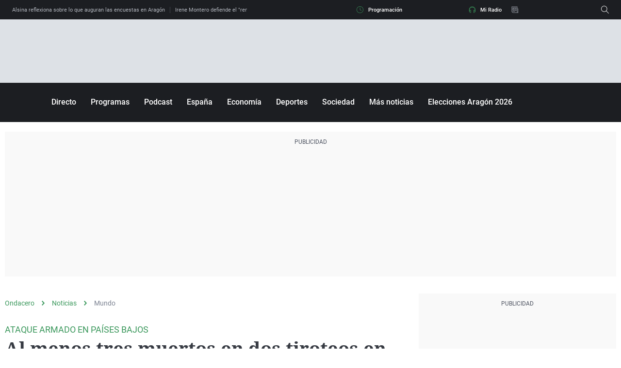

--- FILE ---
content_type: text/html; charset=UTF-8
request_url: https://www.ondacero.es/noticias/mundo/menos-dos-muertos-tiroteo-rotterdam_202309286515aee61fb4a6000138388c.html
body_size: 77229
content:
<!DOCTYPE html><html lang="es" prefix="og: http://ogp.me/ns# fb: http://ogp.me/ns/fb# article: http://ogp.me/ns/article#"><head><meta charset="UTF-8"><title>Al menos tres muertos en dos tiroteos en Rotterdam | Onda Cero Radio</title><meta name="title" content="Al menos tres muertos en dos tiroteos en Rotterdam | Onda Cero Radio"><meta name="description" content="Un hombre armado habría perpetrado dos tiroteos en la ciudad, en una vivienda y en el hospital universitario Erasmus MC, que ha tenido que ser evacuado. La policía sigue investigando lo sucedido."/><meta name="sp" content="8145,8286,8290"><meta name="hits-url" content="https://hits.ondacero.es/och//6515aee61fb4a6000138388c/2/6515aee61fb4a6000138388c/"><link rel="canonical" href="https://www.ondacero.es/noticias/mundo/menos-dos-muertos-tiroteo-rotterdam_202309286515aee61fb4a6000138388c.html" ><link rel="amphtml" href="https://amp.ondacero.es/noticias/mundo/menos-dos-muertos-tiroteo-rotterdam_202309286515aee61fb4a6000138388c.html"/><meta name="robots" content="index, follow, max-image-preview:large, max-snippet:-1, max-video-preview:-1" /><meta name="DC.date.issued" content="2023-09-28T18:50:46+02:00"/><meta name="date" content="2023-09-28T18:50:46+02:00"/><meta property="article:modified_time" content="2023-09-28T18:50:46+02:00"/><meta property="article:published_time" content="2023-09-28T18:50:46+02:00"/><meta property="article:publisher" content="https://www.facebook.com/ondacero" /><meta property="og:type" content="article"/><meta property="og:locale" content="es_ES"/><meta property="og:site_name" content="OndaCero"/><meta property="og:title" content="Al menos tres muertos en dos tiroteos en Rotterdam "/><meta property="og:description" content="Un hombre armado habría perpetrado dos tiroteos en la ciudad, en una vivienda y en el hospital universitario Erasmus MC, que ha tenido que ser evacuado. La policía sigue investigando lo sucedido."/><meta property="og:url" content="https://www.ondacero.es/noticias/mundo/menos-dos-muertos-tiroteo-rotterdam_202309286515aee61fb4a6000138388c.html"><meta name="twitter:title" content="Al menos tres muertos en dos tiroteos en Rotterdam "/><meta name="twitter:description" content="Un hombre armado habría perpetrado dos tiroteos en la ciudad, en una vivienda y en el hospital universitario Erasmus MC, que ha tenido que ser evacuado. La policía sigue investigando lo sucedido."/><meta name="twitter:site" content="OndaCero_es"><meta property="og:image" content="https://image.ondacero.es/clipping/cmsimages02/2023/09/28/0E512A2D-4A68-4459-8F08-88664D07F10A/varios-agentes-lugar-tiroteo-rotterdam_69.jpg?crop=1920,1080,x0,y59&width=1280&height=720&optimize=low&format=jpg"/><meta property="og:image:type" content="image/jpeg"/><meta property="og:image:width" content="1280"/><meta property="og:image:height" content="720"/><meta property="og:image:alt" content="OndaCero" /><meta name="twitter:card" content="summary_large_image"/><meta name="twitter:image" content="https://image.ondacero.es/clipping/cmsimages02/2023/09/28/0E512A2D-4A68-4459-8F08-88664D07F10A/varios-agentes-lugar-tiroteo-rotterdam_69.jpg?crop=1920,1080,x0,y59&width=1280&height=720&optimize=low&format=jpg"/><meta property="article:section" content="Noticias"/><meta property="article:tag" content="Tiroteo"/><meta property="article:tag" content="Holanda"/><meta property="article:tag" content="Noticia Última Hora"/><meta http-equiv="X-UA-Compatible" content="IE=edge,chrome=1"/><meta name="pageRender" content="Wed Feb 26 09:22:22 CET 2025"/><meta name="viewport" content="width=device-width, initial-scale=1, user-scalable=yes"><link rel="alternate" type="application/rss+xml" title="RSS 2.0" href="https://www.ondacero.es/rss/8290.xml" /><meta name="lang" content="es"><meta name="organization" content="OndaCero" /><meta name="serie-programa" content="Noticias"/><meta name="tipo-contenido" content="Noticias"/><meta name="autor" content="ondacero.es"/><meta name="articleId" content="6515aee27e8ab0e487997085"/><link rel="preconnect" href="https://assets.adobedtm.com/">
<link rel="preconnect" href="https://statics.atresmedia.com/">
<link rel="dns-prefetch" href="https://script.hotjar.com/"><link rel="preload" href="https://statics.atresmedia.com/ondacero/webapp/static/fonts/Roboto-Regular.woff2" as="font" crossorigin /><link rel="preload" href="https://statics.atresmedia.com/ondacero/webapp/static/fonts/Roboto-Italic.woff2" as="font" crossorigin /><link rel="preload" href="https://statics.atresmedia.com/ondacero/webapp/static/fonts/Roboto-Medium.woff2" as="font" crossorigin /><link rel="preload" href="https://statics.atresmedia.com/ondacero/webapp/static/fonts/Roboto-MediumItalic.woff2" as="font" crossorigin /><link rel="preload" href="https://statics.atresmedia.com/ondacero/webapp/static/fonts/Roboto-Bold.woff2" as="font" crossorigin /><link rel="preload" href="https://statics.atresmedia.com/ondacero/webapp/static/fonts/Roboto-BoldItalic.woff2" as="font" crossorigin /><link rel="preload" href="https://statics.atresmedia.com/ondacero/webapp/static/fonts/Roboto-Light.woff2" as="font" crossorigin /><link rel="preload" href="https://statics.atresmedia.com/ondacero/webapp/static/fonts/NotoSerif-Bold.woff2" as="font" crossorigin /><link rel="preload" href="https://statics.atresmedia.com/ondacero/webapp/static/fonts/NotoSerif.woff2" as="font" crossorigin /><link rel="preload" href="https://statics.atresmedia.com/ondacero/webapp/static/fonts/NotoSerif-BoldItalic.woff2" as="font" crossorigin /><link rel="preload" href="https://statics.atresmedia.com/ondacero/webapp/static/fonts/NotoSerif-Italic.woff2" as="font" crossorigin /><style>@font-face{font-family:'Roboto';src:url('https://statics.atresmedia.com/ondacero/webapp/static/fonts/Roboto-Regular.woff2') format('woff2');font-weight:normal;font-style:normal;font-display:swap;}@font-face{font-family:'Roboto';src:url('https://statics.atresmedia.com/ondacero/webapp/static/fonts/Roboto-Italic.woff2') format('woff2');font-weight:normal;font-style:italic;font-display:swap;}@font-face{font-family:'Roboto';src:url('https://statics.atresmedia.com/ondacero/webapp/static/fonts/Roboto-Medium.woff2') format('woff2');font-weight:500;font-style:normal;font-display:swap;}@font-face{font-family:'Roboto';src:url('https://statics.atresmedia.com/ondacero/webapp/static/fonts/Roboto-MediumItalic.woff2') format('woff2');font-weight:500;font-style:italic;font-display:swap;}@font-face{font-family:'Roboto';src:url('https://statics.atresmedia.com/ondacero/webapp/static/fonts/Roboto-Bold.woff2') format('woff2');font-weight:bold;font-style:normal;font-display:swap;}@font-face{font-family:'Roboto';src:url('https://statics.atresmedia.com/ondacero/webapp/static/fonts/Roboto-BoldItalic.woff2') format('woff2');font-weight:bold;font-style:italic;font-display:swap;}@font-face{font-family:'Roboto';src:url('https://statics.atresmedia.com/ondacero/webapp/static/fonts/Roboto-Light.woff2') format('woff2');font-weight:300;font-display:swap;}@font-face{font-family:'Noto Serif';src:url('https://statics.atresmedia.com/ondacero/webapp/static/fonts/NotoSerif-Bold.woff2') format('woff2');font-weight:bold;font-style:normal;font-display:swap;}@font-face{font-family:'Noto Serif';src:url('https://statics.atresmedia.com/ondacero/webapp/static/fonts/NotoSerif.woff2') format('woff2');font-weight:normal;font-style:normal;font-display:swap;}@font-face{font-family:'Noto Serif';src:url('https://statics.atresmedia.com/ondacero/webapp/static/fonts/NotoSerif-BoldItalic.woff2') format('woff2');font-weight:bold;font-style:italic;font-display:swap;}@font-face{font-family:'Noto Serif';src:url('https://statics.atresmedia.com/ondacero/webapp/static/fonts/NotoSerif-Italic.woff2') format('woff2');font-weight:normal;font-style:italic;font-display:swap;}</style><!-- eliminar esto -->
<link rel="preload" href="https://assets.adobedtm.com/f3257b54648f/0a102682e791/launch-a7548e537628.min.js" as="script"><meta name="resource-type" content="document" /><meta content="global" name="distribution" /><meta http-equiv="Content-Type" content="text/html; charset=UTF-8"/><meta property="og:locale:alternate" content="es_ES" /><meta property="og:audio" content="https://www.ondacero.es/directo/"/><meta property="og:audio" content="radio"/><meta property="og:audio" content="podcast"/><meta property="fb:app_id" content="226697925292"/><meta name="A3.Tipo" content="audio"/><meta name="Category" content="radio,podcast,news,products,itunes" /><meta name="sectionRoot" content="home"/><meta name="Locality" content="Madrid, España"/><meta name="Author" content="radio onda cero" /><meta name="Generator" content="radio onda cero" /><meta name="apple-itunes-app" content="app-id=437480425, app-argument=ondacero://"><link rel="shortcut icon" href=https://static.ondacero.es/img/favicon.ico?ondacero><meta name="facebook-domain-verification" content="xgl7uy3gmbsef0xpaqohlepwlhn48w" /><meta name="google-site-verification" content="7p5ZCcS-3QTOyVT2Vy9tUcJPylIfaBSMizuFLzEiZws" /><meta name="google-site-verification" content="T--gAML6YsE2cJhY5UINLnk3xs1D0UCFLkudCBcOQeQ" /><script src="//assets.adobedtm.com/f3257b54648f/0a102682e791/launch-a7548e537628.min.js"></script><script type="text/javascript"> document.domain = 'ondacero.es'; </script><meta name="ad-unit" content="32881787/ondacero.es/noticias/mundo"/><meta name="site-name" content="OndaCero"/><meta name="tipo-pagina" content="contenido"/><meta name="error" content="false" /><script type="application/ld+json"> { "@context": "https://schema.org", "@type": "NewsArticle", "mainEntityOfPage": { "@type": "WebPage", "@id": "https://www.ondacero.es/noticias/mundo/menos-dos-muertos-tiroteo-rotterdam_202309286515aee61fb4a6000138388c.html"}, "url": "https://www.ondacero.es/noticias/mundo/menos-dos-muertos-tiroteo-rotterdam_202309286515aee61fb4a6000138388c.html", "headline": "Al menos tres muertos en dos tiroteos en Rotterdam ", "description": "Un hombre armado habría perpetrado dos tiroteos en la ciudad, en una vivienda y en el hospital universitario Erasmus MC, que ha tenido que ser evacuado. La policía sigue investigando lo sucedido.", "articleBody": "El hospital universitario Erasmus MC, en la ciudad holandesa de Rotterdam, ha sido hoy escenario de un tiroteo perpetrado, presuntamente, por un hombre de 32 años que estudiaba en el mismo centro. Tras la irrupción del atacante, que según la policía llevaba ropa militar, se tuvo que realizar un desalojo masivo de las instalaciones del hospital, donde se desató, además, un incendio. Minutos antes de este tiroteo, en torno a las 14:30 de la tarde, se había detectado otro en una vivienda del distrito oeste de la ciudad, presuntamente perpetrado por el mismo autor. Según el Comisario Jefe Fred Westerbeke, que ha comparecido en una rueda de Prensa, han muerto tres personas en los sucesivos ataques: un profesor universitario de 46 años, una mujer de 39 y la hija de 14 años de está última, que ha perdido la vida en el hospital al que había sido trasladada gravemente herida. Detenido el autor del tiroteoLa policía ha detenido ya al presunto autor del tiroteo, que en 2021 fue procesado y condenado por maltrato animal, y que estudiaba en la universidad atacada. El Departamento de Intervenciones Especiales de la policía está realizando un barrido en el edificio en busca de posibles víctimas. Desde las 14:30 de la tarde, tal y como informa el diario &#39;De Telegraaf&#39;, la ciudad de Rotterdam entró en estado de alarma. El medio relata que numerosas alarmas se dispararon en la ciudad, y que un helicóptero de la policía estuvo realizando labores de vigilancia en las calles de Rotterdam a lo largo de toda la jornada. Sobre las 14:30 de la tarde, el sospechoso habría disparado a una mujer de 39 años en su vivienda, en el distrito de Delfshaven, y habría herido gravemente a su hija de 14, que ha terminado falleciendo. Después, el sospechoso, tal y como informan los medios locales, habría prendido fuego a la casa y se habría desplazado hasta el hospital universitario Erasmus MC. Allí disparó a un profesor de 46 años, provocando el pánico entre los estudiantes, el personal médico y los viandantes que se encontraban en las inmediaciones. La policía desplegó un gran dispositivo alrededor del campus, y organizó una rápida evacuación de los pacientes y el personal que quedaba dentro. Por el momento no han trascendido demasiados datos acerca del ataque ni los motivos, aunque ya se han pronunciado el Ministro de Justicia y Seguridad Dilan Yesilgöz, que ha declarado: &quot;Todo el mundo está devastado. Esto es especialmente grave. Mis pensamientos y los nuestros están con la gente de Rotterdam. La ministra de Interior de Bélgica, Annelies Verlinden, también se ha solidarizado con el país vecino.", "datePublished": "2023-09-28T18:50:46+02:00", "dateModified": "2023-09-28T18:50:46+02:00", "articleSection":{ "@list":[ "Noticias", "Mundo"]}, "keywords": [ "Tiroteo", "Holanda", "Noticia Última Hora"], "publisher": { "@id":"https://www.ondacero.es/#publisher" }, "author": [ { "@type": "Organization", "name": "ondacero.es", "sameAs":[ "https://twitter.com/OndaCero_es" , "https://www.facebook.com/ondacero" , "https://www.instagram.com/ondacero/" , "https://www.youtube.com/channel/UCPd-Lf5gQkAJD5XdTmT_GGA" ] } ], "image": [ { "@type": "ImageObject", "url": "https://image.ondacero.es/clipping/cmsimages02/2023/09/28/0E512A2D-4A68-4459-8F08-88664D07F10A/varios-agentes-lugar-tiroteo-rotterdam_96.jpg?crop=1920,1080,x0,y59&width=1200&height=675&optimize=low&format=webply", "width": 1200, "height": 675 }, { "@type": "ImageObject", "url": "https://image.ondacero.es/clipping/cmsimages02/2023/09/28/0E512A2D-4A68-4459-8F08-88664D07F10A/varios-agentes-lugar-tiroteo-rotterdam_103.jpg?crop=1707,1280,x100,y0&width=1200&height=900&optimize=low&format=webply", "width": 1200, "height": 900 }, { "@type": "ImageObject", "url": "https://image.ondacero.es/clipping/cmsimages02/2023/09/28/0E512A2D-4A68-4459-8F08-88664D07F10A/varios-agentes-lugar-tiroteo-rotterdam_104.jpg?crop=1280,1280,x313,y0&width=1200&height=1200&optimize=low&format=webply", "width": 1200, "height": 1200 } ], "speakable":{ "@type":"SpeakableSpecification", "xpath":[ "/html/head/title", "/html/head/meta[@name='description']/@content" ] } } </script><script type="application/ld+json"> { "@context": "http://schema.org", "@type": "BreadcrumbList", "itemListElement": [ { "@type": "ListItem", "position": 1, "name": "Ondacero", "item": "https://www.ondacero.es/" }, { "@type": "ListItem", "position": 2, "name": "Noticias", "item": "https://www.ondacero.es/noticias/" }, { "@type": "ListItem", "position": 3, "name": "Mundo", "item": "https://www.ondacero.es/noticias/mundo/" }, { "@type": "ListItem", "position": 4, "name": "Al menos tres muertos en dos tiroteos en Rotterdam ", "item": "https://www.ondacero.es/noticias/mundo/menos-dos-muertos-tiroteo-rotterdam_202309286515aee61fb4a6000138388c.html" }] } </script><script type="application/ld+json"> { "@context":"https://schema.org", "@type":"NewsMediaOrganization", "url":"https://www.ondacero.es/", "@id":"https://www.ondacero.es/#publisher", "name":"OndaCero", "sameAs":[ "https://www.facebook.com/ondacero", "https://www.instagram.com/ondacero/", "https://twitter.com/OndaCero_es", "https://www.youtube.com/user/ondacero", "https://es.wikipedia.org/wiki/Onda_Cero"], "logo": { "@type": "ImageObject", "url": "https://static.ondacero.es/img/ondacero-amp.png", "width": 355, "height": 60 } , "foundingLocation": "Madrid, España", "foundingDate": "1990-11-26", "address": { "@type":"PostalAddress", "streetAddress":"Isla Graciosa 13", "addressLocality":"San Sebastián de los Reyes", "addressRegion":"Comunidad de Madrid", "postalCode":"28703", "addressCountry":"ES" } ,"parentOrganization":{ "@context":"https://schema.org", "@type":"NewsMediaOrganization", "url":"https://www.atresmediacorporacion.com/", "name":"Atresmedia", "alternateName":"Atresmedia", "ethicsPolicy":"https://www.atresmediacorporacion.com/public/legal/politica-proteccion-datos-privacidad.html", "legalName":"Atresmedia Corporación de Medios de Comunicación, S.A.", "foundingLocation": "Madrid, España", "foundingDate": "1988-06-07", "address": { "@type":"PostalAddress", "streetAddress":"Isla Graciosa 13", "addressLocality":"San Sebastián de los Reyes", "addressRegion":"Comunidad de Madrid", "postalCode":"28703", "addressCountry":"ES" }, "logo": { "@type": "ImageObject", "url": "https://www.atresmedia.com/public/img/atresmedia-amp.png", "width": 125, "height": 60 } } } </script><script type="application/ld+json">[ { "@context": "https://schema.org/", "@type": "SiteNavigationElement", "url": "https:\/\/www.ondacero.es\/noticias\/espana\/", "name": "España" }, { "@context": "https://schema.org/", "@type": "SiteNavigationElement", "url": "https:\/\/www.ondacero.es\/noticias\/economia\/", "name": "Economía" }, { "@context": "https://schema.org/", "@type": "SiteNavigationElement", "url": "https:\/\/www.ondacero.es\/noticias\/mundo\/", "name": "Mundo" }, { "@context": "https://schema.org/", "@type": "SiteNavigationElement", "url": "https:\/\/www.ondacero.es\/noticias\/salud\/", "name": "Salud" }, { "@context": "https://schema.org/", "@type": "SiteNavigationElement", "url": "https:\/\/www.ondacero.es\/noticias\/sociedad\/", "name": "Sociedad" }, { "@context": "https://schema.org/", "@type": "SiteNavigationElement", "url": "https:\/\/www.ondacero.es\/noticias\/cultura\/", "name": "Cultura" }, { "@context": "https://schema.org/", "@type": "SiteNavigationElement", "url": "https:\/\/www.ondacero.es\/noticias\/ciencia-tecnologia\/", "name": "Ciencia y Tecnología" }, { "@context": "https://schema.org/", "@type": "SiteNavigationElement", "url": "https:\/\/www.ondacero.es\/noticias\/gastronomia\/", "name": "Gastronomía" }, { "@context": "https://schema.org/", "@type": "SiteNavigationElement", "url": "https:\/\/www.ondacero.es\/noticias\/eltiempo\/", "name": "El Tiempo" }, { "@context": "https://schema.org/", "@type": "SiteNavigationElement", "url": "https:\/\/www.ondacero.es\/noticias\/medio-ambiente\/", "name": "Medio Ambiente" }] </script><link rel="preload" href="https://image.ondacero.es/clipping/cmsimages02/2023/09/28/0E512A2D-4A68-4459-8F08-88664D07F10A/varios-agentes-lugar-tiroteo-rotterdam_98.jpg?crop=1920,1080,x0,y59&width=1900&height=1069&optimize=high&format=webply" as="image" media="(min-width:1601px)"><link rel="preload" href="https://image.ondacero.es/clipping/cmsimages02/2023/09/28/0E512A2D-4A68-4459-8F08-88664D07F10A/varios-agentes-lugar-tiroteo-rotterdam_97.jpg?crop=1920,1080,x0,y59&width=1600&height=900&optimize=high&format=webply" as="image" media="(min-width:1201px) and (max-width:1600px)"><link rel="preload" href="https://image.ondacero.es/clipping/cmsimages02/2023/09/28/0E512A2D-4A68-4459-8F08-88664D07F10A/varios-agentes-lugar-tiroteo-rotterdam_96.jpg?crop=1920,1080,x0,y59&width=1200&height=675&optimize=high&format=webply" as="image" media="(min-width:1029px) and (max-width:1200px)"><link rel="preload" href="https://image.ondacero.es/clipping/cmsimages02/2023/09/28/0E512A2D-4A68-4459-8F08-88664D07F10A/varios-agentes-lugar-tiroteo-rotterdam_95.jpg?crop=1920,1080,x0,y59&width=1028&height=578&optimize=high&format=webply" as="image" media="(min-width:801px) and (max-width:1028px)"><link rel="preload" href="https://image.ondacero.es/clipping/cmsimages02/2023/09/28/0E512A2D-4A68-4459-8F08-88664D07F10A/varios-agentes-lugar-tiroteo-rotterdam_94.jpg?crop=1920,1080,x0,y59&width=800&height=450&optimize=high&format=webply" as="image" media="(min-width:481px) and (max-width:800px)"><link rel="preload" href="https://image.ondacero.es/clipping/cmsimages02/2023/09/28/0E512A2D-4A68-4459-8F08-88664D07F10A/varios-agentes-lugar-tiroteo-rotterdam_70.jpg?crop=1920,1080,x0,y59&width=480&height=270&optimize=high&format=webply" as="image" media="(min-width:391px) and (max-width:480px)"><link rel="preload" href="https://image.ondacero.es/clipping/cmsimages02/2023/09/28/0E512A2D-4A68-4459-8F08-88664D07F10A/varios-agentes-lugar-tiroteo-rotterdam_92.jpg?crop=1920,1078,x0,y60&width=390&height=219&optimize=high&format=webply" as="image" media="(min-width:321px) and (max-width:390px)"><link rel="preload" href="https://image.ondacero.es/clipping/cmsimages02/2023/09/28/0E512A2D-4A68-4459-8F08-88664D07F10A/varios-agentes-lugar-tiroteo-rotterdam_52.jpg?crop=1920,1080,x0,y59&width=320&height=180&optimize=high&format=webply" as="image" media="(max-width:320px)"><style> @charset "UTF-8";html{box-sizing:border-box;-ms-overflow-style:scrollbar}*,*:before,*:after{box-sizing:inherit}.container{width:100%;padding-right:.625rem;padding-left:.625rem;margin-right:auto;margin-left:auto}@media (min-width: 36rem){.container{max-width:33.75rem}}@media (min-width: 48rem){.container{max-width:45rem}}@media (min-width: 64rem){.container{max-width:81.25rem}}@media (min-width: 81.25rem){.container{max-width:81.25rem}}.container-fluid,.container-sm,.container-md,.container-lg,.container-xl{width:100%;padding-right:.625rem;padding-left:.625rem;margin-right:auto;margin-left:auto}@media (min-width: 36rem){.container,.container-sm{max-width:33.75rem}}@media (min-width: 48rem){.container,.container-sm,.container-md{max-width:45rem}}@media (min-width: 64rem){.container,.container-sm,.container-md,.container-lg{max-width:60rem}}@media (min-width: 81.25rem){.container,.container-sm,.container-md,.container-lg,.container-xl{max-width:81.25rem}}.row{display:-ms-flexbox;display:flex;-ms-flex-wrap:wrap;flex-wrap:wrap;margin-right:-.625rem;margin-left:-.625rem}.no-gutters{margin-right:0;margin-left:0}.no-gutters>.col,.no-gutters>[class*=col-]{padding-right:0;padding-left:0}.col-1,.col-2,.col-3,.col-4,.col-5,.col-6,.col-7,.col-8,.col-9,.col-10,.col-11,.col-12,.col,.col-auto,.col-sm-1,.col-sm-2,.col-sm-3,.col-sm-4,.col-sm-5,.col-sm-6,.col-sm-7,.col-sm-8,.col-sm-9,.col-sm-10,.col-sm-11,.col-sm-12,.col-sm,.col-sm-auto,.col-md-1,.col-md-2,.col-md-3,.col-md-4,.col-md-5,.col-md-6,.col-md-7,.col-md-8,.col-md-9,.col-md-10,.col-md-11,.col-md-12,.col-md,.col-md-auto,.col-lg-1,.col-lg-2,.col-lg-3,.col-lg-4,.col-lg-5,.col-lg-6,.col-lg-7,.col-lg-8,.col-lg-9,.col-lg-10,.col-lg-11,.col-lg-12,.col-lg,.col-lg-auto,.col-xl-1,.col-xl-2,.col-xl-3,.col-xl-4,.col-xl-5,.col-xl-6,.col-xl-7,.col-xl-8,.col-xl-9,.col-xl-10,.col-xl-11,.col-xl-12,.col-xl,.col-xl-auto{position:relative;width:100%;padding-right:.625rem;padding-left:.625rem}.col{-ms-flex-preferred-size:0;flex-basis:0;-ms-flex-positive:1;flex-grow:1;min-width:0;max-width:100%}.col-auto{-ms-flex:0 0 auto;flex:0 0 auto;width:auto;max-width:100%}.col-1{-ms-flex:0 0 8.333333%;flex:0 0 8.333333%;max-width:8.333333%}.col-2{-ms-flex:0 0 16.666667%;flex:0 0 16.666667%;max-width:16.666667%}.col-3{-ms-flex:0 0 25%;flex:0 0 25%;max-width:25%}.col-4{-ms-flex:0 0 33.333333%;flex:0 0 33.333333%;max-width:33.333333%}.col-5{-ms-flex:0 0 41.666667%;flex:0 0 41.666667%;max-width:41.666667%}.col-6{-ms-flex:0 0 50%;flex:0 0 50%;max-width:50%}.col-7{-ms-flex:0 0 58.333333%;flex:0 0 58.333333%;max-width:58.333333%}.col-8{-ms-flex:0 0 66.666667%;flex:0 0 66.666667%;max-width:66.666667%}.col-9{-ms-flex:0 0 75%;flex:0 0 75%;max-width:75%}.col-10{-ms-flex:0 0 83.333333%;flex:0 0 83.333333%;max-width:83.333333%}.col-11{-ms-flex:0 0 91.666667%;flex:0 0 91.666667%;max-width:91.666667%}.col-12{-ms-flex:0 0 100%;flex:0 0 100%;max-width:100%}.order-first{-ms-flex-order:-1;order:-1}.order-last{-ms-flex-order:13;order:13}.order-0{-ms-flex-order:0;order:0}.order-1{-ms-flex-order:1;order:1}.order-2{-ms-flex-order:2;order:2}.order-3{-ms-flex-order:3;order:3}.order-4{-ms-flex-order:4;order:4}.order-5{-ms-flex-order:5;order:5}.order-6{-ms-flex-order:6;order:6}.order-7{-ms-flex-order:7;order:7}.order-8{-ms-flex-order:8;order:8}.order-9{-ms-flex-order:9;order:9}.order-10{-ms-flex-order:10;order:10}.order-11{-ms-flex-order:11;order:11}.order-12{-ms-flex-order:12;order:12}.offset-1{margin-left:8.333333%}.offset-2{margin-left:16.666667%}.offset-3{margin-left:25%}.offset-4{margin-left:33.333333%}.offset-5{margin-left:41.666667%}.offset-6{margin-left:50%}.offset-7{margin-left:58.333333%}.offset-8{margin-left:66.666667%}.offset-9{margin-left:75%}.offset-10{margin-left:83.333333%}.offset-11{margin-left:91.666667%}@media (min-width: 36rem){.col-sm{-ms-flex-preferred-size:0;flex-basis:0;-ms-flex-positive:1;flex-grow:1;min-width:0;max-width:100%}.row-cols-sm-1>*{-ms-flex:0 0 100%;flex:0 0 100%;max-width:100%}.row-cols-sm-2>*{-ms-flex:0 0 50%;flex:0 0 50%;max-width:50%}.row-cols-sm-3>*{-ms-flex:0 0 33.333333%;flex:0 0 33.333333%;max-width:33.333333%}.row-cols-sm-4>*{-ms-flex:0 0 25%;flex:0 0 25%;max-width:25%}.row-cols-sm-5>*{-ms-flex:0 0 20%;flex:0 0 20%;max-width:20%}.row-cols-sm-6>*{-ms-flex:0 0 16.666667%;flex:0 0 16.666667%;max-width:16.666667%}.col-sm-auto{-ms-flex:0 0 auto;flex:0 0 auto;width:auto;max-width:100%}.col-sm-1{-ms-flex:0 0 8.333333%;flex:0 0 8.333333%;max-width:8.333333%}.col-sm-2{-ms-flex:0 0 16.666667%;flex:0 0 16.666667%;max-width:16.666667%}.col-sm-3{-ms-flex:0 0 25%;flex:0 0 25%;max-width:25%}.col-sm-4{-ms-flex:0 0 33.333333%;flex:0 0 33.333333%;max-width:33.333333%}.col-sm-5{-ms-flex:0 0 41.666667%;flex:0 0 41.666667%;max-width:41.666667%}.col-sm-6{-ms-flex:0 0 50%;flex:0 0 50%;max-width:50%}.col-sm-7{-ms-flex:0 0 58.333333%;flex:0 0 58.333333%;max-width:58.333333%}.col-sm-8{-ms-flex:0 0 66.666667%;flex:0 0 66.666667%;max-width:66.666667%}.col-sm-9{-ms-flex:0 0 75%;flex:0 0 75%;max-width:75%}.col-sm-10{-ms-flex:0 0 83.333333%;flex:0 0 83.333333%;max-width:83.333333%}.col-sm-11{-ms-flex:0 0 91.666667%;flex:0 0 91.666667%;max-width:91.666667%}.col-sm-12{-ms-flex:0 0 100%;flex:0 0 100%;max-width:100%}.order-sm-first{-ms-flex-order:-1;order:-1}.order-sm-last{-ms-flex-order:13;order:13}.order-sm-0{-ms-flex-order:0;order:0}.order-sm-1{-ms-flex-order:1;order:1}.order-sm-2{-ms-flex-order:2;order:2}.order-sm-3{-ms-flex-order:3;order:3}.order-sm-4{-ms-flex-order:4;order:4}.order-sm-5{-ms-flex-order:5;order:5}.order-sm-6{-ms-flex-order:6;order:6}.order-sm-7{-ms-flex-order:7;order:7}.order-sm-8{-ms-flex-order:8;order:8}.order-sm-9{-ms-flex-order:9;order:9}.order-sm-10{-ms-flex-order:10;order:10}.order-sm-11{-ms-flex-order:11;order:11}.order-sm-12{-ms-flex-order:12;order:12}.offset-sm-0{margin-left:0}.offset-sm-1{margin-left:8.333333%}.offset-sm-2{margin-left:16.666667%}.offset-sm-3{margin-left:25%}.offset-sm-4{margin-left:33.333333%}.offset-sm-5{margin-left:41.666667%}.offset-sm-6{margin-left:50%}.offset-sm-7{margin-left:58.333333%}.offset-sm-8{margin-left:66.666667%}.offset-sm-9{margin-left:75%}.offset-sm-10{margin-left:83.333333%}.offset-sm-11{margin-left:91.666667%}}@media (min-width: 48rem){.col-md{-ms-flex-preferred-size:0;flex-basis:0;-ms-flex-positive:1;flex-grow:1;min-width:0;max-width:100%}.row-cols-md-1>*{-ms-flex:0 0 100%;flex:0 0 100%;max-width:100%}.row-cols-md-2>*{-ms-flex:0 0 50%;flex:0 0 50%;max-width:50%}.row-cols-md-3>*{-ms-flex:0 0 33.333333%;flex:0 0 33.333333%;max-width:33.333333%}.row-cols-md-4>*{-ms-flex:0 0 25%;flex:0 0 25%;max-width:25%}.row-cols-md-5>*{-ms-flex:0 0 20%;flex:0 0 20%;max-width:20%}.row-cols-md-6>*{-ms-flex:0 0 16.666667%;flex:0 0 16.666667%;max-width:16.666667%}.col-md-auto{-ms-flex:0 0 auto;flex:0 0 auto;width:auto;max-width:100%}.col-md-1{-ms-flex:0 0 8.333333%;flex:0 0 8.333333%;max-width:8.333333%}.col-md-2{-ms-flex:0 0 16.666667%;flex:0 0 16.666667%;max-width:16.666667%}.col-md-3{-ms-flex:0 0 25%;flex:0 0 25%;max-width:25%}.col-md-4{-ms-flex:0 0 33.333333%;flex:0 0 33.333333%;max-width:33.333333%}.col-md-5{-ms-flex:0 0 41.666667%;flex:0 0 41.666667%;max-width:41.666667%}.col-md-6{-ms-flex:0 0 50%;flex:0 0 50%;max-width:50%}.col-md-7{-ms-flex:0 0 58.333333%;flex:0 0 58.333333%;max-width:58.333333%}.col-md-8{-ms-flex:0 0 66.666667%;flex:0 0 66.666667%;max-width:66.666667%}.col-md-9{-ms-flex:0 0 75%;flex:0 0 75%;max-width:75%}.col-md-10{-ms-flex:0 0 83.333333%;flex:0 0 83.333333%;max-width:83.333333%}.col-md-11{-ms-flex:0 0 91.666667%;flex:0 0 91.666667%;max-width:91.666667%}.col-md-12{-ms-flex:0 0 100%;flex:0 0 100%;max-width:100%}.order-md-first{-ms-flex-order:-1;order:-1}.order-md-last{-ms-flex-order:13;order:13}.order-md-0{-ms-flex-order:0;order:0}.order-md-1{-ms-flex-order:1;order:1}.order-md-2{-ms-flex-order:2;order:2}.order-md-3{-ms-flex-order:3;order:3}.order-md-4{-ms-flex-order:4;order:4}.order-md-5{-ms-flex-order:5;order:5}.order-md-6{-ms-flex-order:6;order:6}.order-md-7{-ms-flex-order:7;order:7}.order-md-8{-ms-flex-order:8;order:8}.order-md-9{-ms-flex-order:9;order:9}.order-md-10{-ms-flex-order:10;order:10}.order-md-11{-ms-flex-order:11;order:11}.order-md-12{-ms-flex-order:12;order:12}.offset-md-0{margin-left:0}.offset-md-1{margin-left:8.333333%}.offset-md-2{margin-left:16.666667%}.offset-md-3{margin-left:25%}.offset-md-4{margin-left:33.333333%}.offset-md-5{margin-left:41.666667%}.offset-md-6{margin-left:50%}.offset-md-7{margin-left:58.333333%}.offset-md-8{margin-left:66.666667%}.offset-md-9{margin-left:75%}.offset-md-10{margin-left:83.333333%}.offset-md-11{margin-left:91.666667%}}@media (min-width: 64rem){.col-lg{-ms-flex-preferred-size:0;flex-basis:0;-ms-flex-positive:1;flex-grow:1;min-width:0;max-width:100%}.row-cols-lg-1>*{-ms-flex:0 0 100%;flex:0 0 100%;max-width:100%}.row-cols-lg-2>*{-ms-flex:0 0 50%;flex:0 0 50%;max-width:50%}.row-cols-lg-3>*{-ms-flex:0 0 33.333333%;flex:0 0 33.333333%;max-width:33.333333%}.row-cols-lg-4>*{-ms-flex:0 0 25%;flex:0 0 25%;max-width:25%}.row-cols-lg-5>*{-ms-flex:0 0 20%;flex:0 0 20%;max-width:20%}.row-cols-lg-6>*{-ms-flex:0 0 16.666667%;flex:0 0 16.666667%;max-width:16.666667%}.col-lg-auto{-ms-flex:0 0 auto;flex:0 0 auto;width:auto;max-width:100%}.col-lg-1{-ms-flex:0 0 8.333333%;flex:0 0 8.333333%;max-width:8.333333%}.col-lg-2{-ms-flex:0 0 16.666667%;flex:0 0 16.666667%;max-width:16.666667%}.col-lg-3{-ms-flex:0 0 25%;flex:0 0 25%;max-width:25%}.col-lg-4{-ms-flex:0 0 33.333333%;flex:0 0 33.333333%;max-width:33.333333%}.col-lg-5{-ms-flex:0 0 41.666667%;flex:0 0 41.666667%;max-width:41.666667%}.col-lg-6{-ms-flex:0 0 50%;flex:0 0 50%;max-width:50%}.col-lg-7{-ms-flex:0 0 58.333333%;flex:0 0 58.333333%;max-width:58.333333%}.col-lg-8{-ms-flex:0 0 66.666667%;flex:0 0 66.666667%;max-width:66.666667%}.col-lg-9{-ms-flex:0 0 75%;flex:0 0 75%;max-width:75%}.col-lg-10{-ms-flex:0 0 83.333333%;flex:0 0 83.333333%;max-width:83.333333%}.col-lg-11{-ms-flex:0 0 91.666667%;flex:0 0 91.666667%;max-width:91.666667%}.col-lg-12{-ms-flex:0 0 100%;flex:0 0 100%;max-width:100%}.order-lg-first{-ms-flex-order:-1;order:-1}.order-lg-last{-ms-flex-order:13;order:13}.order-lg-0{-ms-flex-order:0;order:0}.order-lg-1{-ms-flex-order:1;order:1}.order-lg-2{-ms-flex-order:2;order:2}.order-lg-3{-ms-flex-order:3;order:3}.order-lg-4{-ms-flex-order:4;order:4}.order-lg-5{-ms-flex-order:5;order:5}.order-lg-6{-ms-flex-order:6;order:6}.order-lg-7{-ms-flex-order:7;order:7}.order-lg-8{-ms-flex-order:8;order:8}.order-lg-9{-ms-flex-order:9;order:9}.order-lg-10{-ms-flex-order:10;order:10}.order-lg-11{-ms-flex-order:11;order:11}.order-lg-12{-ms-flex-order:12;order:12}.offset-lg-0{margin-left:0}.offset-lg-1{margin-left:8.333333%}.offset-lg-2{margin-left:16.666667%}.offset-lg-3{margin-left:25%}.offset-lg-4{margin-left:33.333333%}.offset-lg-5{margin-left:41.666667%}.offset-lg-6{margin-left:50%}.offset-lg-7{margin-left:58.333333%}.offset-lg-8{margin-left:66.666667%}.offset-lg-9{margin-left:75%}.offset-lg-10{margin-left:83.333333%}.offset-lg-11{margin-left:91.666667%}}@media (min-width: 81.25rem){.col-xl{-ms-flex-preferred-size:0;flex-basis:0;-ms-flex-positive:1;flex-grow:1;min-width:0;max-width:100%}.row-cols-xl-1>*{-ms-flex:0 0 100%;flex:0 0 100%;max-width:100%}.row-cols-xl-2>*{-ms-flex:0 0 50%;flex:0 0 50%;max-width:50%}.row-cols-xl-3>*{-ms-flex:0 0 33.333333%;flex:0 0 33.333333%;max-width:33.333333%}.row-cols-xl-4>*{-ms-flex:0 0 25%;flex:0 0 25%;max-width:25%}.row-cols-xl-5>*{-ms-flex:0 0 20%;flex:0 0 20%;max-width:20%}.row-cols-xl-6>*{-ms-flex:0 0 16.666667%;flex:0 0 16.666667%;max-width:16.666667%}.col-xl-auto{-ms-flex:0 0 auto;flex:0 0 auto;width:auto;max-width:100%}.col-xl-1{-ms-flex:0 0 8.333333%;flex:0 0 8.333333%;max-width:8.333333%}.col-xl-2{-ms-flex:0 0 16.666667%;flex:0 0 16.666667%;max-width:16.666667%}.col-xl-3{-ms-flex:0 0 25%;flex:0 0 25%;max-width:25%}.col-xl-4{-ms-flex:0 0 33.333333%;flex:0 0 33.333333%;max-width:33.333333%}.col-xl-5{-ms-flex:0 0 41.666667%;flex:0 0 41.666667%;max-width:41.666667%}.col-xl-6{-ms-flex:0 0 50%;flex:0 0 50%;max-width:50%}.col-xl-7{-ms-flex:0 0 58.333333%;flex:0 0 58.333333%;max-width:58.333333%}.col-xl-8{-ms-flex:0 0 66.666667%;flex:0 0 66.666667%;max-width:66.666667%}.col-xl-9{-ms-flex:0 0 75%;flex:0 0 75%;max-width:75%}.col-xl-10{-ms-flex:0 0 83.333333%;flex:0 0 83.333333%;max-width:83.333333%}.col-xl-11{-ms-flex:0 0 91.666667%;flex:0 0 91.666667%;max-width:91.666667%}.col-xl-12{-ms-flex:0 0 100%;flex:0 0 100%;max-width:100%}.order-xl-first{-ms-flex-order:-1;order:-1}.order-xl-last{-ms-flex-order:13;order:13}.order-xl-0{-ms-flex-order:0;order:0}.order-xl-1{-ms-flex-order:1;order:1}.order-xl-2{-ms-flex-order:2;order:2}.order-xl-3{-ms-flex-order:3;order:3}.order-xl-4{-ms-flex-order:4;order:4}.order-xl-5{-ms-flex-order:5;order:5}.order-xl-6{-ms-flex-order:6;order:6}.order-xl-7{-ms-flex-order:7;order:7}.order-xl-8{-ms-flex-order:8;order:8}.order-xl-9{-ms-flex-order:9;order:9}.order-xl-10{-ms-flex-order:10;order:10}.order-xl-11{-ms-flex-order:11;order:11}.order-xl-12{-ms-flex-order:12;order:12}.offset-xl-0{margin-left:0}.offset-xl-1{margin-left:8.333333%}.offset-xl-2{margin-left:16.666667%}.offset-xl-3{margin-left:25%}.offset-xl-4{margin-left:33.333333%}.offset-xl-5{margin-left:41.666667%}.offset-xl-6{margin-left:50%}.offset-xl-7{margin-left:58.333333%}.offset-xl-8{margin-left:66.666667%}.offset-xl-9{margin-left:75%}.offset-xl-10{margin-left:83.333333%}.offset-xl-11{margin-left:91.666667%}}.d-none{display:none}.d-inline{display:inline}.d-inline-block{display:inline-block}.d-block{display:block}.d-table{display:table}.d-table-row{display:table-row}.d-table-cell{display:table-cell}.d-flex{display:-ms-flexbox;display:flex}.d-inline-flex{display:-ms-inline-flexbox;display:inline-flex}@media print{.d-print-none{display:none}.d-print-inline{display:inline}.d-print-inline-block{display:inline-block}.d-print-block{display:block}.d-print-table{display:table}.d-print-table-row{display:table-row}.d-print-table-cell{display:table-cell}.d-print-flex{display:-ms-flexbox;display:flex}.d-print-inline-flex{display:-ms-inline-flexbox;display:inline-flex}}.flex-row{-ms-flex-direction:row;flex-direction:row}.flex-column{-ms-flex-direction:column;flex-direction:column}.flex-row-reverse{-ms-flex-direction:row-reverse;flex-direction:row-reverse}.flex-column-reverse{-ms-flex-direction:column-reverse;flex-direction:column-reverse}.flex-wrap{-ms-flex-wrap:wrap;flex-wrap:wrap}.flex-nowrap{-ms-flex-wrap:nowrap;flex-wrap:nowrap}.flex-wrap-reverse{-ms-flex-wrap:wrap-reverse;flex-wrap:wrap-reverse}.flex-fill{-ms-flex:1 1 auto;flex:1 1 auto}.flex-grow-0{-ms-flex-positive:0;flex-grow:0}.flex-grow-1{-ms-flex-positive:1;flex-grow:1}.flex-shrink-0{-ms-flex-negative:0;flex-shrink:0}.flex-shrink-1{-ms-flex-negative:1;flex-shrink:1}.justify-content-start{-ms-flex-pack:start;justify-content:flex-start}.justify-content-end{-ms-flex-pack:end;justify-content:flex-end}.justify-content-center{-ms-flex-pack:center;justify-content:center}.justify-content-between{-ms-flex-pack:justify;justify-content:space-between}.justify-content-around{-ms-flex-pack:distribute;justify-content:space-around}.align-items-start{-ms-flex-align:start;align-items:flex-start}.align-items-end{-ms-flex-align:end;align-items:flex-end}.align-items-center{-ms-flex-align:center;align-items:center}.align-items-baseline{-ms-flex-align:baseline;align-items:baseline}.align-items-stretch{-ms-flex-align:stretch;align-items:stretch}.align-content-start{-ms-flex-line-pack:start;align-content:flex-start}.align-content-end{-ms-flex-line-pack:end;align-content:flex-end}.align-content-center{-ms-flex-line-pack:center;align-content:center}.align-content-between{-ms-flex-line-pack:justify;align-content:space-between}.align-content-around{-ms-flex-line-pack:distribute;align-content:space-around}.align-content-stretch{-ms-flex-line-pack:stretch;align-content:stretch}.align-self-auto{-ms-flex-item-align:auto;align-self:auto}.align-self-start{-ms-flex-item-align:start;align-self:flex-start}.align-self-end{-ms-flex-item-align:end;align-self:flex-end}.align-self-center{-ms-flex-item-align:center;align-self:center}.align-self-baseline{-ms-flex-item-align:baseline;align-self:baseline}.align-self-stretch{-ms-flex-item-align:stretch;align-self:stretch}.mt-5{margin-top:.3125rem}.mt-10{margin-top:.625rem}.mt-15{margin-top:.9375rem}.mt-20{margin-top:1.25rem}.mr-5{margin-right:.3125rem}.mr-10{margin-right:.625rem}.mr-15{margin-right:.9375rem}.mr-20{margin-right:1.25rem}.mb-5{margin-bottom:.3125rem}.mb-10{margin-bottom:.625rem}.mb-15{margin-bottom:.9375rem}.mb-20{margin-bottom:1.25rem}.ml-5{margin-left:.3125rem}.ml-10{margin-left:.625rem}.ml-15{margin-left:.9375rem}.ml-20{margin-left:1.25rem}.pt-5{padding-top:.3125rem}.pt-10{padding-top:.625rem}.pt-15{padding-top:.9375rem}.pt-20{padding-top:1.25rem}.pr-5{padding-right:.3125rem}.pr-10{padding-right:.625rem}.pr-15{padding-right:.9375rem}.pr-20{padding-right:1.25rem}.pb-5{padding-bottom:.3125rem}.pb-10{padding-bottom:.625rem}.pb-15{padding-bottom:.9375rem}.pb-20{padding-bottom:1.25rem}.pl-5{padding-left:.3125rem}.pl-10{padding-left:.625rem}.pl-15{padding-left:.9375rem}.pl-20{padding-left:1.25rem}.pt-50{padding-top:3.125rem}.relative{position:relative}.tleft{text-align:left}.center{width:100%;max-width:80rem;margin:0 auto}.overflow-hidden{overflow:hidden}.section-title{font-family:Roboto,Helvetica,Arial,sans-serif;font-weight:400;font-size:1.125rem;margin-bottom:1.375rem}@media screen and (min-width: 64rem){.section-title{font-size:1.25rem;margin-bottom:2.5rem}}html,body,div,span,applet,object,iframe,h1,h2,h3,h4,h5,h6,p,blockquote,pre,a,abbr,acronym,address,big,cite,code,del,dfn,em,img,ins,kbd,q,s,samp,small,strike,strong,sub,sup,tt,var,b,u,i,center,dl,dt,dd,ol,ul,li,fieldset,form,label,legend,table,caption,tbody,tfoot,thead,tr,th,td,article,aside,canvas,details,embed,figure,figcaption,footer,header,hgroup,menu,nav,output,ruby,section,summary,time,mark,audio,video{margin:0;padding:0;border:0;font-size:100%;font:inherit;vertical-align:baseline}article,aside,details,figcaption,figure,footer,header,hgroup,menu,nav,section{display:block}body{line-height:1;overflow-x:hidden}ol,ul{list-style:none;padding:0}blockquote,q{quotes:none}blockquote:before,blockquote:after,q:before,q:after{content:"";content:none}table{border-collapse:collapse;border-spacing:0}*{box-sizing:border-box}a{text-decoration:none}button,input,optgroup,select,textarea{font-size:100%;line-height:1.15;margin:0}button,input{overflow:visible;padding:0}button,select{text-transform:none}button::-moz-focus-inner{border-style:none;padding:0}a,button{cursor:pointer;background:transparent;border:0 none;outline:none}h1,h2,h3,h4,h5,h6{font-weight:500;margin:0}.Input{margin-bottom:1.4375rem}@media screen and (min-width: 48rem){.Input{margin-bottom:2.0625rem}}.Input .input-label{font-size:1rem;color:#6d727c;padding-left:.5rem;display:block;margin-bottom:.6875rem}.Input .input-label.input-label--disabled{opacity:.5}.Input .input-input,.Input .input-textarea{font-family:Roboto,Helvetica,Arial,sans-serif;font-weight:400;font-size:1rem;line-height:1.375rem;border:.0625rem #d8d8d8 solid;background-color:#fff;padding:.9375rem .75rem;color:#1c1e22;border-radius:.3125rem;width:100%;transition:.2s}.Input .input-input::placeholder,.Input .input-textarea::placeholder{color:#bfbfbf}.Input .input-input:focus,.Input .input-textarea:focus{border-color:#373b43;outline:none}.Input .input-input:disabled,.Input .input-textarea:disabled{cursor:not-allowed}.Input .input-textarea{min-height:14.0625rem}.Input .input-input--error,.Input .input-textarea--error{border:.0625rem #d0021b solid}.Input .input-asterisk{fill:#6d727c;margin-left:.25rem;position:relative;top:-.1875rem}.media-picture,.media-picture img{aspect-ratio:16/9}.media-picture.picture--vertical{aspect-ratio:9/16;max-width:35.4375rem}.media-picture.picture--vertical img{aspect-ratio:9/16}.mainContainer{display:block;margin:0 auto;flex-wrap:wrap}#root{overflow-x:hidden}.antetitulo{font-family:Roboto,Helvetica,Arial,sans-serif;font-weight:400;font-size:.875rem;font-weight:700;line-height:2.14;color:#3b985c;text-transform:uppercase}.articleContentAside{border-top:.25rem solid #3b985c}.articleContentAside_title{font-family:Roboto,Helvetica,Arial,sans-serif;font-weight:700;font-size:.875rem;line-height:1.17;letter-spacing:.0075rem;text-transform:uppercase;margin:.4375rem 0;color:#373b43}.articleContentAside .articleContentAside_list{border-bottom:.0625rem solid #d8d8d8;font-family:"Noto Serif",serif;font-weight:700;font-size:.875rem;line-height:1.29;letter-spacing:.0075rem;overflow:hidden;margin:0}.articleContentAside .articleContentAside_item{padding:.4375rem 0;color:#4e5461;margin:0;font-family:"Noto Serif",serif;font-weight:700}.articleContentAside .articleContentAside_item:before{content:none}.articleContentAside .articleContentAside_item:not(:last-child){border-bottom:.0625rem solid #d8d8d8}.articleContentAside .articleContentAside_item a{font-family:"Noto Serif",serif;font-weight:700;color:inherit}.articleContentAside .articleContentAside_item a:hover{text-decoration:underline;color:#3b985c}.articleContentAside_icon{flex-shrink:0;max-width:1.125rem;margin-right:.3125rem;fill:#3b985c;position:relative;top:.125rem}.articleList,.articleContent ul{font-size:1.125rem;line-height:1.25;letter-spacing:.00875rem;color:#1c1e22;margin:1rem 0;overflow:hidden}.articleList .articleList-item,.articleList li,.articleContent ul .articleList-item,.articleContent ul li{padding-left:1.25rem;position:relative;margin:1rem 0;line-height:1.38}.articleList .articleList-item:before,.articleList li:before,.articleContent ul .articleList-item:before,.articleContent ul li:before{content:"";display:block;position:absolute;top:.5rem;left:.25rem;border-radius:50%;width:.375rem;height:.375rem;background-color:#3b985c}.articleList .articleList-item:first-child,.articleList li:first-child,.articleContent ul .articleList-item:first-child,.articleContent ul li:first-child{margin-top:0}.articleList .articleList-item:last-child,.articleList li:last-child,.articleContent ul .articleList-item:last-child,.articleContent ul li:last-child{margin-bottom:0}.articleList a,.articleContent ul a{font-family:Roboto,Helvetica,Arial,sans-serif;font-weight:500;color:#3b985c}.articleList a:hover,.articleContent ul a:hover{text-decoration:underline #3b985c}.articleList strong,.articleList b,.articleContent ul strong,.articleContent ul b{font-family:Roboto,Helvetica,Arial,sans-serif;font-weight:700}.articleList.ads .ads:before,.articleContent ul.ads .ads:before{content:none}.articleHeader .articleList-item,.articleHeader ul li{font-family:"Noto Serif",serif;font-weight:400}.articleHeader .articleList-item strong,.articleHeader .articleList-item b,.articleHeader .articleList-item a,.articleHeader ul li strong,.articleHeader ul li b,.articleHeader ul li a{font-family:"Noto Serif",serif;font-weight:700}.articleContent .articleList-item,.articleContent ul li{color:#373b43}.articleContent .shareBlock-list li:before{content:none}.articleContent ul.ads .ads:before{content:none}.articleQuote{font-family:"Noto Serif",serif;font-weight:400;font-style:italic;font-size:1.25rem;line-height:1.44;letter-spacing:.00937rem;display:block;text-align:center;margin:1.4em 0 1.8em}.articleQuote_txt{display:inline-block;padding:.4375rem 2.5rem 0 2.75rem;position:relative;text-align:left}.articleQuote_txt:before{content:"";width:2.175rem;height:1.65625rem;display:block;background:url(https://statics.atresmedia.com/ondacero/webapp/static/quotes__open.svg);background-size:contain;background-repeat:no-repeat;position:absolute;left:0;top:0}.articleQuote_end{display:inline-block;width:0px;position:relative}.articleQuote_end:after{content:"";width:2.175rem;height:1.65625rem;display:inline-block;background:url(https://statics.atresmedia.com/ondacero/webapp/static/quotes__close.svg);background-size:contain;background-repeat:no-repeat;margin:0px 0 -.8125rem .4375rem}.articleSignature-author{padding-right:3.25rem}.articleSignature-name{color:#4e5461;font-size:.875rem;line-height:1.3125rem;font-weight:500;margin-bottom:.1875rem;display:flex;gap:.25em;align-items:center}.articleSignature-name>a{color:#4e5461}.articleSignature-name>a:hover{text-decoration:underline}.articleSignature-datecontent{display:inline-flex;font-size:.75rem;color:#4e5461;margin-bottom:.1875rem}.articleSignature-update{display:inline-block;margin-right:.3125rem}.articleSignature-social{margin:0 .625rem;display:inline-block;vertical-align:middle}.articleSignature-social img{display:block}.articleSignature-separator{margin:0px .3125rem}.articleSignature-place{font-weight:700}.articleSignature .no-show{display:none}.articleSignature .shareBlock__dinamic{position:absolute;right:0;top:50%;transform:translateY(-50%);z-index:1}.txtTag{display:block;font-size:.75rem;margin-bottom:.625rem;margin-top:.625rem;line-height:.83;clear:both}.txtTag .txtTag_tag{font-family:Roboto,Helvetica,Arial,sans-serif;font-weight:700;display:inline-block;border-radius:.1875rem;padding:.4375rem .375rem .3125rem;background:#3b985c;color:#fff;text-transform:uppercase;margin-right:1em}.txtTag .txtTag_txt{font-family:Roboto,Helvetica,Arial,sans-serif;font-weight:500;color:#3b985c}.breadcrumb{display:flex;flex-wrap:wrap;width:100%;padding-top:.625rem;margin-bottom:1.875rem}.breadcrumb-item{font-family:Roboto,Helvetica,Arial,sans-serif;font-weight:400;color:#7a8190;font-size:.875rem;line-height:1.25rem;text-decoration:none}.breadcrumb-item__active{color:#3b985c}.breadcrumb-item__active:after{content:"";margin:0 .9375rem;background-image:url(https://statics.atresmedia.com/ondacero/webapp/static/separador_breadcrumb.svg);background-size:contain;background-repeat:no-repeat;background-position:center;width:.375rem;height:.625rem;display:inline-block;line-height:1.875rem}.breadcrumb a.breadcrumb-item:hover{text-decoration:underline;color:#3b985c}.titular-noticia{font-family:"Noto Serif",serif;font-size:1.625rem;font-weight:700;line-height:1.23;color:#373b43}.buttons{display:flex;flex-wrap:wrap;margin:0 -.3125rem}.buttons .button{margin:.3125rem}.button,.btn{font-family:Roboto,Helvetica,Arial,sans-serif;font-weight:400;font-size:.875rem;line-height:1;letter-spacing:.0075rem;color:#373b43;padding:.625rem .6875rem;display:inline-block;border:.0625rem solid #bfbfbf;border-radius:.3125rem;margin:0;text-decoration:none;cursor:pointer;text-align:center;-webkit-appearance:none;-moz-appearance:none;transition:all .2s ease}.button:hover,.button:focus,.btn:hover,.btn:focus{color:#3b985c;border-color:#3b985c;outline:none}.button[disabled],.btn[disabled]{pointer-events:none}.button_icon{margin-right:.625rem;display:inline-block;vertical-align:bottom}.button_primary,.btn-primary,.btn-secondary{border-color:#3b985c;background:#3b985c;color:#fff}.button_primary:hover,.button_primary:focus,.btn-primary:hover,.btn-primary:focus,.btn-secondary:hover,.btn-secondary:focus{color:#fff}.button_primary[disabled],.btn-primary[disabled],.btn-secondary[disabled]{background-color:#d7d8d8;border-color:#d7d8d8}.btn-listen{background:#ffffff url(https://statics.atresmedia.com/ondacero/webapp/static/ondas-verde.svg) no-repeat .6875rem center;background-size:1.375rem 1.1875rem;font-size:.875rem;color:#373b43;border:.0625rem #3b985c solid;border-radius:.3125rem;padding:.75rem .625rem .75rem 2.625rem;transition:.5s;white-space:nowrap;margin:.625rem 0}.btn-listen:hover{color:#fff;background:#3b985c url(https://statics.atresmedia.com/ondacero/webapp/static/ondas-blanco.svg) no-repeat .6875rem center}.btn-listen--ondemand{background:#ffffff url(https://statics.atresmedia.com/ondacero/webapp/static/open.svg?pp=99) no-repeat .5625rem center}.btn-listen--ondemand:hover{color:#fff;background:#3b985c url(https://statics.atresmedia.com/ondacero/webapp/static/open-hover.svg) no-repeat .5625rem center}.band{position:relative;min-height:4rem;display:flex;flex-direction:column;justify-content:center;align-items:flex-start;border-top:.0625rem solid #d8d8d8;border-bottom:.0625rem solid #d8d8d8}.band .band-title{font-family:Roboto,Helvetica,Arial,sans-serif;font-weight:500;font-size:.75rem;color:#373b43;line-height:1.17;letter-spacing:.00625rem;text-transform:uppercase;margin:.3125rem 0}.band.band__tags{padding-top:.3125rem;padding-bottom:.9375rem;overflow-x:auto}.band.band__tags .buttons{overflow-x:auto;flex-wrap:nowrap}.band.band__tags .buttons .button,.band.band__tags .buttons .link{min-width:max-content}.band .shareBlock.shareBlock__dinamic .shareBlock-list{margin-left:0}.band~.band{border-top:0 none}.band atres-widget[data-type=share]{width:100%;display:flex;align-self:flex-end}.band .shareBlock .shareBlock-container{margin:0;justify-content:space-between}@keyframes fadeOut{0%{opacity:1}to{opacity:0}}.shareBlock-container{display:flex;align-items:center;justify-content:flex-end;overflow:hidden;margin:0 -.3125rem}.shareBlock-container--copied,.shareBlock-container--copied .shareBlock-list{overflow:visible}.shareBlock svg{display:block;width:2.125rem;height:auto}.shareBlock .emailIconSvg svg{width:2.375rem;fill:unset}.shareBlock .emailIconSvg svg circle{transition:all .2s ease-in-out;fill:#fff;stroke:#282a2f}.shareBlock .emailIconSvg svg path{transition:all .2s ease-in-out;stroke:#282a2f;fill:#fff}.shareBlock .genericIconSvg svg g{fill:#fff}.shareBlock .genericIconSvg svg circle{transition:all .2s ease-in-out}.shareBlock .genericIconSvg svg path{transition:all .2s ease-in-out}.shareBlock .whatsappIconSvg svg path{transition:all .2s ease-in-out}.shareBlock .instagramIconSvg svg g g g g g path{transition:.2s ease-in-out;fill:#c1229e}.shareBlock .instagramIconSvg svg g g g g g circle{transition:.2s ease-in-out;stroke:#c1229e;fill:transparent}.shareBlock .youtubeIconSvg svg g g g g g circle{transition:.2s ease-in-out;stroke:#e61831;fill:transparent}.shareBlock .youtubeIconSvg svg g g g g g g path{transition:.2s ease-in-out;fill:#e61831}.shareBlock .btn-embed{display:block}.shareBlock .btn-embed .outerCircle,.shareBlock .btn-embed .innerIcon{transition:.3s}.shareBlock .btn-embed .innerIcon{stroke:transparent}.shareBlock-item{padding:.3125rem;background:white}.shareBlock-item_embed-txt{opacity:0;font-size:.875rem;color:#fff;background-color:#3b985c;padding:.625rem .4375rem;border-radius:.3125rem;position:absolute;top:-2.3125rem;left:-2.4375rem;width:7.4375rem;text-align:center}.shareBlock-item_embed-txt:before{border-style:solid;height:0;width:0;content:"";border-color:#3b985c transparent transparent transparent;border-width:9px 6px 0 6px;position:absolute;bottom:-.5rem;left:calc(50% - 4px)}.shareBlock-item_embed--copied{position:relative}.shareBlock-item_embed--copied .btn-embed .outerCircle{fill:#3b985c;stroke:#3b985c}.shareBlock-item_embed--copied .shareBlock-item_embed-txt{opacity:1;animation:fadeOut 2s;animation-delay:3s;animation-fill-mode:forwards}.shareBlock-title{margin:.3125rem;flex:1;font-size:.75rem;line-height:1.17;letter-spacing:.00625rem;font-weight:500;text-transform:uppercase;color:#373b43}.shareBlock-list{display:flex;align-items:center;transition:all .2s ease-in-out;background:white;list-style:none}.shareBlock-toggle{order:2;z-index:2;pointer-events:all}.shareBlock-toggle .outerCircle,.shareBlock-toggle .circleInside{transition:.2s ease}.shareBlock__dinamic{display:flex;justify-content:flex-end;pointer-events:none}.shareBlock__dinamic .shareBlock-container{display:flex}.shareBlock__dinamic .shareBlock-list{margin-left:3.75rem;position:relative;pointer-events:all}.shareBlock__dinamic .shareBlock-list:before{content:"";position:absolute;left:-3.75rem;top:0;bottom:0;width:3.75rem;background:-moz-linear-gradient(left,rgba(255,255,255,0) 0%,rgba(255,255,255,0) 1%,rgb(255,255,255) 100%);background:-webkit-linear-gradient(left,rgba(255,255,255,0) 0%,rgba(255,255,255,0) 1%,rgb(255,255,255) 100%);background:linear-gradient(to right,rgba(255,255,255,0) 0%,rgba(255,255,255,0) 1%,rgb(255,255,255) 100%);pointer-events:none}.shareBlock__dinamic.shareBlock__close .shareBlock-list{transform:translate(100%);opacity:0}.shareBlock__dinamic.shareBlock__open .shareBlock-list{transform:translate(0);opacity:1}.shareBlock__transparent .shareBlock-item,.shareBlock__transparent .shareBlock-list{background:transparent}.shareBlock__transparent .shareBlock-list:before{background:transparent}.shareBlock__transparent .innerIcon{stroke:#fff}.shareBlock__transparent .shareBlock-toggle{transition:all .2s ease}.shareBlock__transparent .shareBlock-toggle svg{transition:all .2s ease}.shareBlock__transparent .shareBlock-toggle .outerCircle{transition:all .2s ease;fill:transparent;stroke:#fff}.shareBlock__transparent .shareBlock-closeIcon .innerIcon{fill:#fff}.shareBlock__transparent .shareBlock-emailIcon{width:2.375rem;transition:all .2s ease-in-out}.shareBlock__transparent .shareBlock-emailIcon svg g{stroke:#fff}.shareBlock__transparent .shareBlock-emailIcon svg g path{transition:all .2s ease-in-out}.shareBlock__transparent .shareBlock-emailIcon svg g circle{transition:all .2s ease-in-out;fill:#3b985c;stroke:#3b985c}.shareBlock__transparent .shareBlock-facebookIcon .outerCircle{stroke:#598cf4}.shareBlock__transparent .shareBlock-facebookIcon .innerIcon{stroke:none;fill:#598cf4}.shareBlock__transparent .emailIconSvg svg g circle{fill:transparent;stroke:#fff}.shareBlock__transparent .emailIconSvg svg g path{stroke:#fff;fill:transparent}.shareBlock__transparent .genericIconSvg svg g{fill:transparent}.shareBlock .shareBlock-list.shareBlock-list--dark .shareBlock-item_twitter svg circle{stroke:#fff}.shareBlock .shareBlock-list.shareBlock-list--dark .shareBlock-item_twitter svg path{fill:#fff}.shareBlock .shareBlock-list.shareBlock-list--dark .shareBlock-item_twitter svg:hover circle{stroke:#3b985c;fill:#3b985c}.mediaContainer{overflow:hidden;margin-bottom:1.25rem}.mediaContainer .media-picture{display:block;width:100%}.mediaContainer .media-picture img{display:block;width:100%;height:auto}.media-leyend,.mediaContainer .media-leyend,.great-element-multimedia .media-leyend{font-family:Roboto,Helvetica,Arial,sans-serif;font-weight:400;font-size:.6875rem;line-height:1.36;letter-spacing:normal;color:#4e5461;margin:.4375rem 0}.articleParagraph+.media-leyend{margin-top:0}.video-responsive{position:relative;padding-bottom:56.25%;height:0;overflow:hidden}.video-responsive iframe,.video-responsive object,.video-responsive embed{position:absolute;top:0;left:0;width:100%;height:100%}.News-icons{width:2.25rem;height:2.25rem;display:flex;justify-content:center;align-items:center;background-color:#3b985c;border-radius:50%}.News-icons .media-icon{fill:#fff;width:1.4375rem;height:1.4375rem}.News-icons .media-icon--play{width:2.1875rem;height:2.1875rem}.News-icons .media-icon--gallery{width:1.25rem;height:1.25rem}.News-icons .media-icon--video{width:1.1875rem;height:1.1875rem}.embed-responsive{position:relative;width:100%;height:0;padding-bottom:56.25%;margin-top:1.25rem;margin-bottom:1.25rem;overflow:hidden}.embed-responsive .embed-responsive-item{position:absolute;top:0;left:0;width:100%;height:100%}.embed-responsive.iframe-4-3{padding-bottom:75%}.embed-responsive.iframe-39-56{padding-bottom:143.59%}.articleContainer .embed-responsive,.t1 .embed-responsive{margin-top:0}html{font-family:Roboto,Helvetica,Arial,sans-serif;font-weight:400;font-size:medium}.centered{text-align:center}.hidden{display:none}.InputFile{position:relative;max-width:24.125rem}.InputFile input[type=file]{cursor:pointer}.InputFile .InputFile-file{left:0;opacity:0;position:absolute;top:1.25rem;width:100%;height:3.3125rem;z-index:3;padding-top:1.25rem}.InputFile .InputFile-input.InputFile-input--error .input-input{border-color:#d0021b}.InputFile .InputFile-input .input-input{padding-left:10rem}.InputFile .InputFile-btn{background-color:#4e5461;border-radius:.3125rem;color:#fff;padding:.625rem 1.25rem;position:absolute;top:2.1875rem;left:.375rem;z-index:2}.InputFile.InputFile--disabled .input-label{opacity:.5}.Checkbox{margin-bottom:1.25rem;margin-left:.625rem}.Checkbox .checkbox-wrapper{position:relative;display:inline-flex}.Checkbox .checkbox-label{font-size:1rem;color:#6d727c;display:flex;margin-bottom:.6875rem}.Checkbox .checkbox-label.checkbox-label--disabled{opacity:.5}.Checkbox .checkbox-input{cursor:pointer;left:0;height:100%;opacity:0;position:absolute;top:0;width:100%;z-index:1}.Checkbox .checkbox-input:disabled{cursor:not-allowed}.Checkbox .checkbox-clickable{border:solid .0625rem #979797;border-radius:.25rem;background-color:#fff;width:.9375rem;height:.9375rem;margin-right:.625rem;flex-shrink:0}.Checkbox .checkbox-clickable.checkbox-clickable--error{border:solid .0625rem #d0021b}.Checkbox .checkbox-check{display:none;stroke:#1c1e22;position:absolute;top:-.25rem;left:-.125rem}.Checkbox .checkbox-check.checkbox-check--active{display:block}.radioButton{display:flex;position:relative;margin-bottom:.9375rem;align-items:center}.radioButton .radioButton_checkable{border:.0625rem solid #979797;border-radius:100%;cursor:pointer;display:inline-block;height:.9375rem;width:.9375rem;margin:.0625rem 0 0;position:relative;transition:border .3s ease}.radioButton .radioButton_checkable:before{content:"";position:absolute;top:.1875rem;left:.1875rem;width:.4375rem;height:.4375rem;background:#3b985c;border-radius:100%;transform:scale(.1);opacity:0;transition:all .2s ease}.radioButton .radioButton_checkable.radioButton_checkable--error{border-color:#d0021b}.radioButton .radioButton_radio{cursor:pointer;height:100%;left:0;margin:0;opacity:0;position:absolute;top:0;width:100%;z-index:2}.radioButton .radioButton_label{font-family:Roboto,Helvetica,Arial,sans-serif;font-weight:400;line-height:1.25rem;font-size:1rem;padding-left:.625rem;flex:1;color:#373b43}.radioButton.radioButton__checked .radioButton_checkable{border-color:#3b985c}.radioButton.radioButton__checked .radioButton_checkable:before{transform:scale(1);opacity:1}.radioButton--checkbox .radioButton_checkable{border-radius:3px}.radioButton--checkbox .radioButton_checkable:before{display:none}.radioButton__check-icon{position:absolute;top:-.3125rem;left:-.1875rem;transform:scale(0);transition:transform .2s ease}.radioButton__checked .radioButton__check-icon{transform:scale(1)}.radioButton__check-icon path{stroke:currentColor}@media screen and (min-width: 64rem){#root{overflow-x:visible}}.News-navigation{margin-bottom:1.25rem;width:100%}.News-navigation .news-navigation-list{display:flex;justify-content:space-between}.News-navigation .news-navigation-button{transition:.2s;display:flex;align-items:center;color:#373b43}.News-navigation .news-navigation-button:hover{color:#3b985c}.News-navigation .news-navigation-button:hover .news-navigation-arrow{stroke:#3b985c}.News-navigation .news-navigation-arrow{transition:.2s;stroke:#373b43}.News-navigation .news-navigation-item--next .news-navigation-arrow{margin-left:.625rem}.News-navigation .news-navigation-item--prev .news-navigation-arrow{margin-right:.625rem;transform:rotate(180deg)}.menuHeader_topBar{min-height:2.5rem;display:block}@media screen and (min-width: 64rem){atres-widget[data-type=last-newsletter]{min-height:.875rem;min-width:6.0625rem}}atres-widget[data-type=current-date]{min-height:.6875rem;min-width:8.125rem}@media screen and (min-width: 64rem){atres-widget[data-type=menu-toggle]{min-width:3.5rem}}atres-widget[data-type=schedule]{display:block;min-height:87rem}@media screen and (min-width: 64rem){atres-widget[data-type=schedule]{min-height:87.5625rem}}atres-widget[data-type=stations]{display:block;min-height:773.9375rem}@media screen and (min-width: 48rem){atres-widget[data-type=stations]{min-height:563rem}}@media screen and (min-width: 64rem){atres-widget[data-type=stations]{min-height:611.3125rem}}atres-widget[data-type=my_radio]{display:block;min-height:20.1875rem}@media screen and (min-width: 48rem){atres-widget[data-type=my_radio]{min-height:20.375rem}}@media screen and (min-width: 64rem){atres-widget[data-type=my_radio]{min-height:21.625rem}}atres-widget[data-type=search]{display:block;min-height:47.125rem}@media screen and (min-width: 64rem){atres-widget[data-type=search]{min-height:50.0625rem}}.video-noticia atres-widget[data-type=video-player],.audio-noticia atres-widget[data-type=fake-audio-poster]{display:block;width:100%;height:auto;aspect-ratio:16/9}atres-widget[data-type=footer]{min-height:44.125rem}@media screen and (min-width: 48rem){atres-widget[data-type=footer]{min-height:44.875rem}}@media screen and (min-width: 64rem){atres-widget[data-type=footer]{min-height:41.6875rem}}atres-widget[data-type=alerts].widget_with_alert{display:block;min-height:7rem}@media screen and (min-width: 48rem){atres-widget[data-type=alerts].widget_with_alert{min-height:5.0625rem}}atres-widget[data-type=header-live]{display:block;min-height:17.5rem}@media screen and (min-width: 48rem){atres-widget[data-type=header-live]{min-height:21.875rem}}atres-widget[data-type=to-continue]{display:block;min-height:12.125rem}@media screen and (min-width: 48rem){atres-widget[data-type=to-continue]{min-height:15rem}}.shadowArrowsHorizontalScroll .container-icon,.menuHeader .container-icon{width:1.875rem;display:block;cursor:pointer;position:absolute;top:0;bottom:0;z-index:2}.shadowArrowsHorizontalScroll .container-icon.removed,.menuHeader .container-icon.removed{display:none}.shadowArrowsHorizontalScroll .container-icon:before,.menuHeader .container-icon:before{content:"";background:linear-gradient(to right,rgba(28,30,34,0),#1c1e22);width:5.625rem;position:absolute;top:0;bottom:0}.shadowArrowsHorizontalScroll .container-icon.container-icon--left,.menuHeader .container-icon.container-icon--left{left:0}.shadowArrowsHorizontalScroll .container-icon.container-icon--left:before,.menuHeader .container-icon.container-icon--left:before{background:linear-gradient(to left,rgba(28,30,34,0),#1c1e22);left:0}.shadowArrowsHorizontalScroll .container-icon.container-icon--right,.menuHeader .container-icon.container-icon--right{right:0}.shadowArrowsHorizontalScroll .container-icon.container-icon--right:before,.menuHeader .container-icon.container-icon--right:before{background:linear-gradient(to right,rgba(28,30,34,0),#1c1e22);right:0}.shadowSubmenu,.menuHeader .menuHeader_menuItem_childrens:after,.menuHeader .menuHeader_menuItems:after{content:"";position:absolute;left:0;right:0;height:1.5625rem;z-index:2;background:linear-gradient(to bottom,rgba(28,30,34,0),#1c1e22);pointer-events:none}.menuHeaderContainer{height:6.25rem}@media screen and (min-width: 64rem){.menuHeaderContainer{height:15.75rem}.menuHeaderContainer.menuHeaderContainer__isDirect{height:7.5625rem}.menuHeaderContainer.menuHeaderContainer__isDirect .menuHeader__web .headerDirecto{border-top:0 none}.menuHeaderContainer.menuHeaderContainer__isDirect .menuHeader__web .menuHeader_topBar,.menuHeaderContainer.menuHeaderContainer__isDirect .menuHeader__web .menuHeader_hotLinks{border-bottom:.0625rem solid #42454b}.menuHeaderContainer.menuHeaderContainer__isDirect .menuHeader__web .headerDirecto-inner{display:none}}#header{margin-bottom:1.25rem}body.programas #header,body.emisoras #header,body.podcast #header,body.programa #header{margin-bottom:0}.menuHeader{font-family:Roboto,Helvetica,Arial,sans-serif;font-weight:400;overflow:hidden;width:100%;background-color:#1c1e22;height:6.25rem;transition:height .3s ease,transform .2s linear;transition-delay:.2s,0s;z-index:2500;position:fixed}.menuHeader *{-webkit-tap-highlight-color:transparent}.menuHeader.menuHeader__sidebar{width:80%;background-color:#1c1e22;z-index:999999999999}.menuHeader .menuHeader_hotLinks,.menuHeader .menuHeader_menuItems,.menuHeader .headerDirecto,.menuHeader .menuMobile-container,.menuHeader .socialMedia{opacity:0;transition:opacity .2s ease;transition-delay:0s}@media screen and (min-width: 64rem){.menuHeader.menuHeader__default{position:fixed}}.menuHeader.menuHeader__sticky{height:5.625rem;position:fixed;top:0;transform:translateY(-2.5625rem)}.menuHeader.menuHeader__sticky .headerDirecto--loader{display:none}.menuHeader.menuHeader__open{position:fixed}.menuHeader.menuHeader__open,.menuHeader.menuHeader__sidebar{height:100%;transition-delay:0s;transform:none;overflow:auto}.menuHeader.menuHeader__open .menuHeader_hotLinks,.menuHeader.menuHeader__open .menuHeader_menuItems,.menuHeader.menuHeader__open .headerDirecto,.menuHeader.menuHeader__open .menuMobile-container,.menuHeader.menuHeader__open .socialMedia,.menuHeader.menuHeader__sidebar .menuHeader_hotLinks,.menuHeader.menuHeader__sidebar .menuHeader_menuItems,.menuHeader.menuHeader__sidebar .headerDirecto,.menuHeader.menuHeader__sidebar .menuMobile-container,.menuHeader.menuHeader__sidebar .socialMedia{opacity:1;transition:opacity .2s ease;transition-delay:.2s}.menuHeader .menuHeader_container{padding:0 .625rem;height:100vh;display:flex;flex-direction:column}@media screen and (min-width: 64rem){.menuHeader .menuHeader_container{height:100%}}.menuHeader .menuHeader_topBar{display:flex;justify-content:space-between;align-items:center;position:relative;z-index:50;border-bottom:.0625rem solid #42454b;width:100vw;margin-left:-.625rem}.menuHeader .HorizontalScroll .horizontalContainer{scrollbar-color:transparent transparent}.menuHeader .HorizontalScroll .horizontalContainer::-webkit-scrollbar{height:0;width:0}.menuHeader .HorizontalScroll .horizontalContainer::-webkit-scrollbar-track{background:transparent}.menuHeader .date_txt *{height:100%;display:flex;align-items:center}.menuHeader .menuHeader_hotTopics{position:relative;white-space:nowrap;overflow-x:scroll;display:flex;justify-content:flex-start;align-items:center;height:2.5rem;width:100%;padding-left:1.25rem;padding-right:1.25rem;scrollbar-color:transparent transparent}.menuHeader .menuHeader_hotTopics::-webkit-scrollbar{height:0;width:0}.menuHeader .menuHeader_hotTopics::-webkit-scrollbar-track{background:transparent}.menuHeader .menuHeader_hotTopics .horizontalContainer{padding-bottom:0;height:2.5rem;line-height:2.5rem}.menuHeader .menuHeader_hotTopics-container{display:block;overflow:hidden;position:relative;margin:0}.menuHeader .menuHeader_hotTopics-container .arrowLeft{left:.6875rem}.menuHeader .menuHeader_hotTopics-container .arrowRight{right:.9375rem}.menuHeader .menuHeader_hotTopics-container .directoMobile_container{display:flex;justify-content:flex-start;align-items:center;flex-direction:row-reverse;position:relative;right:7rem}.menuHeader .menuHeader_hotTopics-container .directoMobile_text{display:flex;flex-direction:column;position:relative;right:-6.25rem}.menuHeader .menuHeader_hotTopics-container .headerDirecto_text .text{text-transform:uppercase;font-size:.75rem;font-weight:500;color:#b1b5bd}.menuHeader .menuHeader_hotTopics-container .directoMobile_text .text:before{content:"";position:absolute;display:block;width:.5rem;height:.5rem;background:#3b985c;border-radius:100%;left:3.75rem;top:.0625rem;animation:parpadeo 3s linear infinite}@media screen and (min-width: 64rem){.menuHeader .menuHeader_hotTopics-container .arrowRight{right:0}}.menuHeader .menuHeader_hotTopics-icon{display:none}.menuHeader .menuHeader_hotTopics-item{display:inherit}.menuHeader .menuHeader_hotTopics-item:last-child{padding-right:1.25rem}.menuHeader .menuHeader_hotTopics-item:last-child .menuHeader_hotTopic:after{content:none}.menuHeader_menu-bar{display:flex;justify-content:space-between;align-items:center;height:3.75rem;position:relative}.menuHeader_menu-bar:after{content:"";width:100%;transform:translate(-50%);top:0;left:50%;height:.125rem;position:absolute;border-top:.0625rem solid #42454b;z-index:10}.menuHeader_blockMenu{display:flex;align-items:center}.menuHeader_blockMenu-item{margin-left:2rem;width:1.625rem}.menuHeader .menuHeader_hotTopic{font-size:.6875rem;color:#b1b5bd;display:inline;transition:color .2s ease}.menuHeader .menuHeader_hotTopic:after{content:"";width:.0625rem;height:1.125rem;border-right:.0625rem solid #42454b;margin:0 .625rem}.menuHeader .menuHeader_hotTopic--destacado{font-weight:500}.menuHeader .menuHeader_hotTopic:hover{color:#fff}.menuHeader_menuItems-container{display:none}.menuHeader_menuItems-mobile{display:flex;justify-content:center;text-align:center}.menuHeader .menuHeader_menuItems{text-align:left;position:relative;flex:1;overflow:hidden}.menuHeader .menuHeader_menuItems:after{bottom:0}@media screen and (min-width: 64rem){.menuHeader .menuHeader_menuItems:after{content:none}.menuHeader .menuHeader_menuItems .container-icon{width:1.875rem;display:block;cursor:pointer;position:absolute;top:0;bottom:0;z-index:2}.menuHeader .menuHeader_menuItems .container-icon.removed{display:none}.menuHeader .menuHeader_menuItems .container-icon:before{content:"";background:linear-gradient(to right,rgba(28,30,34,0),#1c1e22);width:5.625rem;position:absolute;top:0;bottom:0}.menuHeader .menuHeader_menuItems .container-icon.container-icon--left{left:0}.menuHeader .menuHeader_menuItems .container-icon.container-icon--left:before{background:linear-gradient(to left,rgba(28,30,34,0),#1c1e22);left:0}.menuHeader .menuHeader_menuItems .container-icon.container-icon--right{right:0}.menuHeader .menuHeader_menuItems .container-icon.container-icon--right:before{background:linear-gradient(to right,rgba(28,30,34,0),#1c1e22);right:0}}.menuHeader .menuHeader_menuItems .HorizontalScroll .horizontalContainer{flex-direction:column;justify-content:center;width:100%}@media screen and (min-width: 64rem){.menuHeader .menuHeader_menuItems .HorizontalScroll .horizontalContainer{flex-direction:row;justify-content:flex-start}}.menuHeader .menuHeader_menuItems .HorizontalScroll .arrowRight,.menuHeader .menuHeader_menuItems .HorizontalScroll .arrowLeft{display:none}@media screen and (min-width: 64rem){.menuHeader .menuHeader_menuItems .HorizontalScroll .arrowRight,.menuHeader .menuHeader_menuItems .HorizontalScroll .arrowLeft{display:flex}}.menuHeader .menuHeader_menuItems_list.horizontalContainer{padding:.9375rem 0;height:100%;overflow:auto;flex:1;-ms-overflow-style:none;flex-direction:column;scrollbar-color:transparent transparent}.menuHeader .menuHeader_menuItems_list.horizontalContainer::-webkit-scrollbar{height:0;width:0}.menuHeader .menuHeader_menuItems_list.horizontalContainer::-webkit-scrollbar-track{background:transparent}@media screen and (min-width: 64rem){.menuHeader .menuHeader_menuItems_list.horizontalContainer{flex-direction:row}}.menuHeader .menuHeader_menuItem{color:#fff;margin:.625rem 1.875rem;line-height:1.25rem}.menuHeader .menuHeader_menuItem .menuHeader_menuItem_icon{width:3rem;height:1.375rem;padding:.3125rem 1.3125rem}.menuHeader .menuHeader_menuItem:has(.header-items_item--station){margin:.625rem 0 0}.menuHeader .header-items_item--station{display:flex;margin-left:0;margin-right:0}.menuHeader .header-items_item--station .header-iconArrow{transform:rotate(90deg)}.menuHeader .header-items_link,.menuHeader .header-items_button{font-family:Roboto,Helvetica,Arial,sans-serif;font-weight:400;color:#fff;font-size:.9375rem;display:flex;justify-content:space-between;align-items:center;transform:translate(0);transition:all .2s ease;text-transform:uppercase;width:100%;background-color:#24272c;border-top:.0625rem solid #42454b;border-bottom:.0625rem solid #42454b;padding:1.125rem 1.875rem}.menuHeader .header-items_link:hover,.menuHeader .header-items_button:hover{color:#3b985c}.menuHeader .header-items_link:hover .header-items_svg,.menuHeader .header-items_button:hover .header-items_svg{fill:#3b985c;transform:rotate(90deg)}.menuHeader .header-items_link svg,.menuHeader .header-items_button svg{width:12px;height:12px}.menuHeader .header-items_link .header-items_link-station,.menuHeader .header-items_button .header-items_link-station{display:inline-block;font-size:.875rem;line-height:1rem;text-transform:none;background-size:1rem .75rem;padding-right:1.125rem;position:relative}.menuHeader .header-items_link .header-items_link-station span,.menuHeader .header-items_button .header-items_link-station span{display:inline-block;max-width:11.875rem;white-space:nowrap;overflow:hidden;text-overflow:ellipsis;background:url(https://statics.atresmedia.com/ondacero/webapp/static/ondas2.png) no-repeat right 0;background-size:1.375rem 1.0625rem;background-position:right 0;padding-right:1.75rem;padding-top:.125rem}.menuHeader .header-items_link .txt-station,.menuHeader .header-items_button .txt-station{font-weight:700}.menuHeader .menuHeader_menuItem_link{color:#fff;font-size:1.125rem;font-family:Roboto,Helvetica,Arial,sans-serif;font-weight:500;display:flex;justify-content:space-between;align-items:center;transform:translate(0);transition:all .2s ease}.menuHeader .menuHeader_menuItem_childrens{position:absolute;top:0;left:0;width:100%;height:100%;background-color:#1c1e22;display:flex;flex-direction:column;z-index:1;transition:all .4s ease;opacity:0;transform:translate(50%);pointer-events:none}.menuHeader .menuHeader_menuItem_childrens:after{bottom:2.9375rem}.menuHeader .menuHeader_menuItem_childrens .menuHeader_menuItem{margin:.9375rem 1.875rem .9375rem 4.0625rem}.menuHeader .menuHeader_menuItem_childrens .menuHeader_menuItem_link{font-family:Roboto,Helvetica,Arial,sans-serif;font-weight:400;font-size:1rem;opacity:.8}@media (max-width: 48rem){.menuHeader .menuHeader_menuItem_childrens .menuHeader_menuItem_link{position:relative;z-index:-1}}@media screen and (max-width: 64rem){.menuHeader .horizontalContainer>.menuHeader_menuItem:focus-within>.menuHeader_menuItem_link{transform:translate(-25%);opacity:0}.menuHeader .horizontalContainer>.menuHeader_menuItem:focus-within .menuHeader_menuItem_childrens{opacity:1;transform:translate(0);pointer-events:all}}@media screen and (max-width: 64rem) and (max-width: 48rem){.menuHeader .horizontalContainer>.menuHeader_menuItem:focus-within .menuHeader_menuItem_childrens .menuHeader_menuItem_link{z-index:2;pointer-events:all}}.menuHeader .menuHeader_menuItem_childrens_container{overflow:auto;padding-bottom:.625rem}.menuHeader .menuHeader_menuItem_childrens_scroll{padding:.625rem 0}.menuHeader .menuHeader_menuItem_childrens_title{padding:1.5625rem .9375rem 0rem;font-family:Roboto,Helvetica,Arial,sans-serif;font-weight:500;font-size:1.125rem;color:#fff;position:relative;display:flex;align-items:center}.menuHeader .menuHeader_menuItem_childrens_title:after{content:"";background:linear-gradient(to top,rgba(28,30,34,0),#1c1e22);position:absolute;bottom:-1.5625rem;left:0;right:0;height:1.5625rem;pointer-events:none;z-index:2}.menuHeader .menuHeader_menuItem_childrens_viewall{text-align:right;margin:0 1.25rem;font-size:.75rem;padding:.375rem 0;border-top:.0625rem solid #42454b;position:relative;color:#d6d6d7;display:flex;align-items:center;justify-content:flex-end;transition:color .2s ease}.menuHeader .menuHeader_menuItem_childrens_viewall:hover{color:#3b985c}.menuHeader .menuHeader_menuItem_childrens_viewall:before{content:"";position:absolute;left:0;right:0;bottom:100%;height:1.875rem;margin-bottom:.0625rem;pointer-events:none}.menuHeader .menuHeader_menuItem_childrens_viewall:after{content:""}@media screen and (max-width: 64rem){.menuHeader .menuHeader_menuItem_childrens_viewall{position:relative;top:-.9375rem;z-index:3;margin-left:4.0625rem;background-color:#1c1e22}}.menuHeader .menuHeader_viewall_icon,.menuHeader .header-iconArrow{width:.3125rem;height:.625rem;margin-left:.625rem}.menuHeader .headerDirecto_primary{display:flex;flex-wrap:wrap}.menuHeader .headerDirecto_more{flex:1;margin:0 .625rem;min-height:0}.menuHeader .headerDirecto{border-bottom:.0625rem solid #42454b}.menuHeader .headerDirecto .headerDirecto_play,.menuHeader .headerDirecto .headerDirecto_pause,.menuHeader .headerDirecto .loader{display:none}.menuHeader .headerDirecto_more_content{display:flex}.menuHeader .headerDirecto_more_text2{font-size:.75rem;line-height:1.33;color:#fff}.menuHeader .headerDirecto_container{display:flex;align-items:center;position:relative;justify-content:center;height:100%;width:50%;max-width:50%;padding:0 .625rem;min-height:5rem}.menuHeader .headerDirecto .headerDirecto_more{align-items:center;border-top:.0625rem solid #42454b;padding:.625rem 0;margin:0 .625rem}@media screen and (max-width: 64rem){.menuHeader .headerDirecto .headerDirecto_more .headerDirecto_container{width:100%;max-width:100%;min-height:0}}.menuHeader .headerDirecto_text{position:relative;width:max-content}.menuHeader .headerDirecto_text .text{display:inline-block;text-transform:uppercase;font-size:.625rem;font-weight:500;color:#90959e}.menuHeader .headerDirecto_text .text:before{content:"";position:absolute;display:block;width:.5rem;height:.5rem;background:#3b985c;border-radius:100%;left:3.75rem;top:.0625rem;animation:parpadeo 3s linear infinite}.menuHeader .headerDirecto_text .text-destacado{display:none}.menuHeader .headerDirecto_picture{margin-top:.625rem}.menuHeader .headerDirecto_picture--img{display:block;height:4.375rem;width:auto;position:relative;z-index:1}.menuHeader .headerDirecto_primary{display:flex;justify-content:center;align-items:center;margin:0 -.625rem}@media screen and (min-width: 64rem){.menuHeader .headerDirecto_primary{justify-content:flex-end}}.menuHeader .headerDirecto_text{right:unset;width:auto;text-align:left;z-index:2}.menuHeader .headerDirecto_text .text-date{display:none}.menuHeader .headerDirecto .text{color:#767980}.menuHeader .headerDirecto_more{display:flex;justify-content:center}.menuHeader .headerDirecto_picture--icon{margin:0 .9375rem 0 .625rem}.menuHeader .headerDirecto_background{display:block}.menuHeader .headerDirecto .text-destacado{font-size:.875rem;color:#fff;overflow:hidden;text-overflow:ellipsis;word-break:break-word;display:block;display:-webkit-box;-webkit-line-clamp:1;-webkit-box-orient:vertical}.menuHeader .headerDirecto .text-presenter{display:none}@media screen and (min-width: 64rem){.menuHeader .headerDirecto .text-presenter{font-family:Roboto,Helvetica,Arial,sans-serif;font-weight:400;font-size:.875rem;line-height:1.3125rem;color:#1c1e22;letter-spacing:.14px;margin-bottom:.1875rem;overflow:hidden;text-overflow:ellipsis;word-break:break-word;display:block;display:-webkit-box;-webkit-line-clamp:1;-webkit-box-orient:vertical}.menuHeader .headerDirecto .text-presenter span{display:block;padding-bottom:.1875rem;border-bottom:.0625rem solid #c1c3c8}.menuHeader .headerDirecto .text-presenter span:empty{border:none;padding-bottom:0}}.menuHeader .headerDirecto--loader{display:flex;align-items:center}.menuHeader .directTag{display:inline-block;text-transform:uppercase;font-size:.625rem;font-weight:500;color:#767980;position:relative;margin-bottom:.1875rem;padding-right:.75rem}.menuHeader .directTag:before{content:"";position:absolute;display:block;width:.5rem;height:.5rem;background:#3b985c;border-radius:100%;right:0;top:.0625rem;animation:parpadeo 3s linear infinite}.menuHeader div.menuMobile-container{display:flex;justify-content:space-around;padding:.5rem 0;border-bottom:.0625rem solid #42454b;width:100%}.menuHeader div.menuMobile-container .menuMobile-container{padding:0;border:none}.menuHeader div.menuMobile_img-desktop{display:block;width:1.5rem}.menuHeader div.menuMobile .icon-bigger{width:1.875rem}.menuHeader div.menuMobile_center:before{height:4.375rem;margin:0;left:0}.menuHeader div.menuMobile_center:after{content:"";position:absolute;width:.0625rem;transform:translateY(-50%);top:50%;border-right:.0625rem solid #42454b;margin:0;height:4.375rem;right:0}.menuHeader .menuButton{position:relative;flex:1;text-align:center;font-family:Roboto,Helvetica,Arial,sans-serif;font-weight:400;font-size:.75rem;color:#fff;display:flex;flex-direction:column;align-items:center;justify-content:center;height:3.75rem}.menuHeader .menuButton:not(:last-child){border-right:.0625rem solid #42454b}.menuHeader .menuButton_txt{margin:.625rem .1875rem 0;word-break:break-word;text-overflow:ellipsis;overflow:hidden;display:block;display:-webkit-box;-webkit-line-clamp:2;-webkit-box-orient:vertical}.menuHeader .menuButton_img-mobile{display:flex;justify-self:flex-start}.menuHeader .menuButton_img{width:1.625rem;height:1.625rem;margin:0 auto;display:block}.menuHeader .menuButton.menuButton-city .menuButton_txt:after{content:"";display:inline-block;border-style:solid;border-color:currentColor transparent;border-width:3px 3px 0;position:absolute;margin:.5em 0 0 .3em}.menuHeader .socialMedia{border-bottom:.0625rem solid #42454b;display:flex;justify-content:space-between;align-items:center;padding:1rem 1.25rem}.menuHeader .socialMedia-icons{display:flex}.menuHeader .socialMedia-icon{width:1.875rem}.menuHeader .socialMedia-icon-smaller{width:1.5625rem}.menuHeader .socialMedia-txt{font-family:Roboto,Helvetica,Arial,sans-serif;font-weight:400;font-size:.75rem;color:#90959e}.menuHeader .headerDirecto_expand{display:none}.menuHeader .menuHeader_hotLinks{padding:.625rem 0;border-top:.0625rem solid #42454b;border-bottom:.0625rem solid #42454b;display:flex;justify-content:space-between;align-items:center}.menuHeader_menuItems-mobile{margin-bottom:2.125rem}.menuHeader .menuHeader_hotLink{height:.875rem;width:auto;display:flex;align-items:center;line-height:1;font-family:Roboto,Helvetica,Arial,sans-serif;font-weight:500;font-size:.75rem}.menuHeader .menuHeader_hotLink-icon{display:block;margin-right:.3125rem}.menuHeader .menuHeader_hotLink-txt{color:#fff;display:flex;justify-content:center;align-items:center}.menuHeader .date{color:#90959e;flex:1;display:flex;justify-content:flex-end;margin-right:1.25rem}.menuHeader_menuItem:hover{color:#3b985c}.menuHeader .menuHeader_topBar{order:0}.menuHeader .menuHeader_hotLinks{order:2}.menuHeader .menuToggle{order:1;height:3.75rem;display:flex;justify-content:space-between;transition:height .3s ease .2s;align-items:center}.menuHeader .menuToggle .menuHeader_logo{max-width:2.875rem;padding:0;align-self:center;transition:all .2s ease}.menuHeader .menuToggle-inner{height:3.75rem;display:flex;justify-content:space-between;width:100%;transition:height .3s ease .2s;position:relative}.menuHeader .menuToggle-link{display:flex;height:100%;align-items:center}.menuHeader.menuHeader__sticky .menuToggle{height:3.125rem}.menuHeader.menuHeader__sticky .menuToggle .menuHeader_logo{max-width:2.1875rem}.menuHeader .menuHeader_menuItems{order:4}.menuHeader .headerDirecto{position:relative;order:3}.menuHeader .menuMobile-container{order:5}.menuHeader .socialMedia{order:6}.menuHeader .hideOnMobile{display:none}.menuHeader .menuMobile{position:relative;width:2.5rem;height:100%}.menuHeader .menuMobile_img-mobile{position:absolute;width:1.625rem;height:1.625rem;right:0;top:50%;margin-top:-.8125rem;transition:all .3s ease}.menuHeader .menuMobile:before{content:"";height:2.375rem;width:.0625rem;border-right:.0625rem solid #42454b;position:absolute;left:0;top:50%;transform:translateY(-50%)}.menuHeader.menuHeader__close .menuMobile_icon-close{opacity:0;transform:scale(.2)}.menuHeader.menuHeader__close .selectRadioStation .menuMobile_icon-close{opacity:1;transform:none}.menuHeader.menuHeader__close .menuMobile_icon-open,.menuHeader.menuHeader__open .menuMobile_icon-close{opacity:1;transform:scale(1)}.menuHeader.menuHeader__open .menuMobile_icon-open{opacity:0;transform:scale(.2)}.menuHeader.menuHeader__open .headerDirecto--loader{display:flex;justify-content:center}.menuHeader.menuHeader__open .headerDirecto--loader span{color:#fff}.directoMobile_container{display:flex;justify-content:flex-start;align-items:center;flex-direction:row-reverse;position:absolute;top:50%;transform:translateY(-50%);right:4rem;transition:opacity .2s ease}.directoMobile_container__open{opacity:0}.directoMobile_container__closed{opacity:1}.directoMobile_text{display:flex;flex-direction:column;position:relative}.directoMobile_link{color:#b1b5bd;transition:.5s;text-transform:uppercase}.directoMobile_link:hover{color:#3b985c}.directoMobile_text .text{text-transform:uppercase;font-size:.75rem;font-weight:500;color:#b1b5bd}.directoMobile_text .text:before{content:"";position:absolute;display:block;width:.5rem;height:.5rem;background:#3b985c;border-radius:100%;right:-.875rem;top:.0625rem;animation:parpadeo 3s linear infinite;transform:translateZ(0)}.headerDirecto_txt{display:none}@media screen and (min-width: 64rem){.menuHeader.menuHeader__web{overflow:visible}.menuHeader.menuHeader__web .menuHeader_container{flex-direction:row;flex-wrap:wrap;align-items:stretch;width:100%;max-width:100%;margin:0 auto;position:relative;justify-content:center}.menuHeader.menuHeader__web .menuHeader_topBar,.menuHeader.menuHeader__web .menuHeader_hotLinks,.menuHeader.menuHeader__web .menuToggle,.menuHeader.menuHeader__web .menuHeader_menuItems,.menuHeader.menuHeader__web .headerDirecto,.menuHeader.menuHeader__web .menuMobile-container,.menuHeader.menuHeader__web .socialMedia{opacity:1}.menuHeader.menuHeader__web .menuHeader_topBar{order:0;width:auto;flex:1 1 auto;max-width:40%;border-bottom:0 none}.menuHeader.menuHeader__web .menuHeader_hotTopics{scrollbar-width:none}.menuHeader.menuHeader__web .menuHeader_hotLinks{order:1;width:auto;flex:1 1 auto;max-width:60%;border-bottom:0 none}.menuHeader.menuHeader__web .headerDirecto{order:2;flex:1 1 100%;margin:0 -.625rem;justify-content:center;height:auto}.menuHeader.menuHeader__web .menuToggle{order:3;width:auto;flex:1 1 auto;max-width:3.125rem}.menuHeader.menuHeader__web .menuToggle .menuHeader_logo{width:60px!important;height:47px!important;max-width:3.75rem}.menuHeader.menuHeader__web .menuToggle-inner{width:3.75rem}.menuHeader.menuHeader__web.menuHeader__close,.menuHeader.menuHeader__web.menuHeader__open{height:auto}.menuHeader.menuHeader__web.menuHeader__sidebar{height:100vh}.menuHeader.menuHeader__web .menuToggle,.menuHeader.menuHeader__web .menuMobile-container,.menuHeader.menuHeader__web .menuHeader_menuItems{transition:height .3s linear .2s;height:5rem}.menuHeader.menuHeader__web .headerDirecto{border-bottom:0 none;transition:height .3s linear .2s;min-height:8.1875rem;background-color:#dde1e6}.menuHeader.menuHeader__web .headerDirecto_picture{opacity:1;transition:opacity .3s linear .5s;margin:.625rem .3125rem 0 0}.menuHeader.menuHeader__web .headerDirecto_picture--img{height:5rem}.menuHeader.menuHeader__web .headerDirecto-inner{display:flex;justify-content:center;align-items:center;width:auto;flex:1;padding:0 .625rem;background-color:#26292f;border-bottom:.0625rem solid #42454b}.menuHeader.menuHeader__web .headerDirecto_container{background-color:#dde1e6;background-image:url(https://statics.atresmedia.com/ondacero/webapp/static/circles-directprogram.svg);background-repeat:no-repeat;background-size:auto 100%;background-position:0 100%;border-radius:.625rem;overflow:hidden;margin:.9375rem;min-height:5.625rem;flex:1;width:15.625rem;min-width:initial;justify-content:flex-start}.menuHeader.menuHeader__web .headerDirecto_container:before{transition:opacity .3s linear .5s}.menuHeader.menuHeader__web .headerDirecto_container:first-child:before{content:none}.menuHeader.menuHeader__web .headerDirecto_primary{width:auto;margin:0;justify-content:center;padding-left:8.75rem;position:relative;max-width:100%}.menuHeader.menuHeader__web .headerDirecto_btn{position:absolute;top:-2.0625rem;left:0;width:100%;height:calc(100% + 66px);z-index:2;overflow:hidden;text-indent:-9999px}.menuHeader.menuHeader__web .headerDirecto_txt{display:block;position:absolute;top:50%;left:0;max-width:9.375rem;transform:translateY(-50%);padding-right:1.875rem;min-height:4.0625rem;display:flex;flex-direction:column;justify-content:center;border-right:.0625rem solid #42454b}.menuHeader.menuHeader__web .headerDirecto_txt:after{border-style:solid;height:0;width:0;content:"";border-color:transparent transparent transparent #42454b;border-width:.5rem 0 .5rem .5rem;position:absolute;right:-.5625rem;top:50%;margin-top:-.5rem}.menuHeader.menuHeader__web .headerDirecto_txt .directTag{font-family:Roboto,Helvetica,Arial,sans-serif;font-weight:500;display:block;font-size:.875rem;color:#fff;margin:0}.menuHeader.menuHeader__web .headerDirecto_txt .directTag:before{width:.625rem;height:.625rem;margin-left:.3125rem}.menuHeader.menuHeader__web .headerDirecto_text{display:block;overflow:hidden;flex:1}.menuHeader.menuHeader__web .headerDirecto_text .text-date{display:block;font-family:Roboto,Helvetica,Arial,sans-serif;font-weight:400;font-size:.75rem;color:#1c1e22;opacity:.7;padding-top:.25rem}.menuHeader.menuHeader__web .headerDirecto_txtFirst{font-family:Roboto,Helvetica,Arial,sans-serif;font-weight:400;font-size:1.3125rem;color:#8b8e96;text-transform:uppercase}.menuHeader.menuHeader__web .directTag{display:none}.menuHeader.menuHeader__web .text-destacado{color:#1c1e22;font-size:1.125rem;overflow:hidden}.menuHeader.menuHeader__web .headerDirecto .headerDirecto-inner{min-height:8.1875rem}.menuHeader.menuHeader__web .headerDirecto .headerDirecto-inner.headerDirecto__single{background-color:#dde1e6}.menuHeader.menuHeader__web .headerDirecto .headerDirecto-inner.headerDirecto__single .headerDirecto_primary{background-image:url(https://statics.atresmedia.com/ondacero/webapp/static/circles-directprogram_single.svg);background-position:center;background-size:contain;background-repeat:no-repeat;padding-left:14.75rem;background-position:13.5rem bottom}.menuHeader.menuHeader__web .headerDirecto .headerDirecto-inner.headerDirecto__single .headerDirecto_primary .headerDirecto_txt{left:5.625rem}.menuHeader.menuHeader__web .headerDirecto .headerDirecto-inner.headerDirecto__single .headerDirecto_txtFirst,.menuHeader.menuHeader__web .headerDirecto .headerDirecto-inner.headerDirecto__single .directTag{color:#373b43}.menuHeader.menuHeader__web .headerDirecto .headerDirecto-inner.headerDirecto__single .headerDirecto_container{margin:.625rem .625rem 0;min-height:7.5rem;background:transparent;width:100%;max-width:50rem}.menuHeader.menuHeader__web .headerDirecto .headerDirecto-inner.headerDirecto__single .headerDirecto_play,.menuHeader.menuHeader__web .headerDirecto .headerDirecto-inner.headerDirecto__single .headerDirecto_pause{width:2.75rem;height:2.75rem}.menuHeader.menuHeader__web .headerDirecto .headerDirecto-inner.headerDirecto__single .headerDirecto_picture--img{height:6.8125rem}.menuHeader.menuHeader__web .headerDirecto .headerDirecto-inner.headerDirecto__single .text-destacado{font-size:1.75rem}.menuHeader.menuHeader__web .headerDirecto .headerDirecto-inner.headerDirecto__single .text-date{font-size:.75rem;color:#373b43;opacity:1}.menuHeader.menuHeader__web .headerDirecto .headerDirecto-inner.headerDirecto__single .text-presenter{font-size:1rem;line-height:1.125rem}.menuHeader.menuHeader__web .headerDirecto .headerDirecto-inner.headerDirecto__single .text-presenter span{display:inline-block}.menuHeader.menuHeader__web.menuHeader__sticky{height:6.3125rem;top:0}.menuHeader.menuHeader__web.menuHeader__sticky .menuToggle,.menuHeader.menuHeader__web.menuHeader__sticky .menuMobile-container,.menuHeader.menuHeader__web.menuHeader__sticky .menuHeader_menuItems{height:3.75rem;transition:height .3s linear 0s}.menuHeader.menuHeader__web.menuHeader__sticky .menuMobile-container{transition:none}.menuHeader.menuHeader__web.menuHeader__sticky .menuToggle .menuHeader_logo{max-width:2.9375rem}.menuHeader.menuHeader__web.menuHeader__sticky .menuHeader_menuItem{height:3.625rem}.menuHeader.menuHeader__web.menuHeader__sticky .header-items_link .txt-station{font-size:.875rem}.menuHeader.menuHeader__web.menuHeader__sticky .headerDirecto{min-height:inherit}.menuHeader.menuHeader__web.menuHeader__sticky .headerDirecto .headerDirecto-inner{height:0;min-height:0;opacity:0;overflow:hidden}.menuHeader.menuHeader__web.menuHeader__sticky .headerDirecto_container{width:auto;min-width:auto;margin-right:1.25rem}.menuHeader.menuHeader__web.menuHeader__sticky .headerDirecto_container:before{opacity:0;transition:none}.menuHeader.menuHeader__web.menuHeader__sticky .headerDirecto_picture{opacity:0;position:absolute;pointer-events:none;transition:none}.menuHeader.menuHeader__web.menuHeader__sticky .headerDirecto_primary{max-width:100%;justify-content:center}.menuHeader.menuHeader__web .menuHeader_topBar{margin-right:0}.menuHeader.menuHeader__web .menuMobile{display:none}.menuHeader.menuHeader__web .menuHeader_menuItems{order:4;width:calc(100% - 11.6875rem);flex:1 1 auto;max-width:68rem;display:flex;flex-direction:row;align-items:center;padding:0 .9375rem;margin:0 .625rem;overflow:visible}.menuHeader.menuHeader__web .menuHeader_menuItems:after{background:linear-gradient(to right,rgba(28,30,34,0),#1c1e22);left:initial;width:1.875rem;top:0;right:.9375rem;height:3.75rem}.menuHeader.menuHeader__web .menuHeader_menuItems .container-icon--right,.menuHeader.menuHeader__web .menuHeader_menuItems .arrowRight{display:none}.menuHeader.menuHeader__web .menuHeader_menuItems_list{padding:0;overflow:visible;display:flex;align-items:center}.menuHeader.menuHeader__web .menuHeader_menuItems_list>div,.menuHeader.menuHeader__web .menuHeader_menuItems_list .HorizontalScroll{height:100%}.menuHeader.menuHeader__web .menuHeader_menuItems_list .horizontalContainer{padding:0;overflow:visible}.menuHeader.menuHeader__web .menuHeader_menuItem_childrens{top:100%;width:13.125rem;height:17.5rem;max-height:inherit;left:50%;transform:none;margin-left:-6.5625rem;pointer-events:none;border-radius:0 0 .625rem .625rem;transition:none;transform:translateY(-30px);transform-origin:top center}.menuHeader.menuHeader__web .menuHeader_menuItem_childrens .menuHeader_menuItem{height:auto;padding:0;margin:.9375rem 0;font-size:.875rem}.menuHeader.menuHeader__web .menuHeader_menuItem_childrens:before{content:"";position:absolute;left:1.25rem;right:1.25rem;height:1.25rem;top:.0625rem;z-index:1;pointer-events:none}.menuHeader.menuHeader__web .menuHeader_menuItem_childrens:after{border-style:solid;height:0;width:0;content:"";border-color:transparent transparent #42454b transparent;border-width:0 .5rem .5rem .5rem;position:absolute;left:50%;margin-left:-.5rem;top:0;margin-top:-.5rem}.menuHeader.menuHeader__web .menuHeader_menuItem_childrens .menuHeader_menuItem_link{white-space:normal}.menuHeader.menuHeader__web .menuHeader_menuItem_childrens_title{display:none}.menuHeader.menuHeader__web .menuHeader_menuItem_childrens_container{margin:0 1.25rem;border-top:.0625rem solid #42454b;padding-bottom:0}.menuHeader.menuHeader__web .menuHeader_menuItem_childrens_scroll{padding:0}.menuHeader.menuHeader__web .menuHeader_menuItem_link{white-space:nowrap}.menuHeader.menuHeader__web .menuHeader_menuItem_link:focus{transform:none;opacity:1}.menuHeader.menuHeader__web .menuHeader_menuItem{margin:0;padding:.9375rem;font-size:1rem;position:relative;display:flex}.menuHeader.menuHeader__web .menuHeader_menuItem:last-child{padding-right:1.875rem}.menuHeader.menuHeader__web .menuHeader_menuItem>.menuHeader_menuItem_link{transition:color .2s ease;-webkit-tap-highlight-color:transparent;cursor:pointer}.menuHeader.menuHeader__web .menuHeader_menuItem:hover>.menuHeader_menuItem_link{color:#3b985c;opacity:1}.menuHeader.menuHeader__web .menuHeader_menuItem:hover .menuHeader_menuItem_childrens{opacity:1;transform:translateY(0);pointer-events:all;transition:all .2s ease-out;z-index:999;height:auto}.menuHeader.menuHeader__web.menuHeader__sticky .menuHeader_menuItem{font-size:.875rem;transition-delay:0s}.menuHeader.menuHeader__web .menuHeader_menuItem .menuHeader_menuItem_icon{padding:.3125rem 1.3125rem}.menuHeader.menuHeader__web .header-items_item--station{border-left:1px #42454b solid;min-height:3.125rem;display:block;flex-grow:1}.menuHeader.menuHeader__web .header-items_link,.menuHeader.menuHeader__web .header-items_button{text-align:left;display:block;padding:.25rem 0 0 .625rem;background-color:transparent;border:none}.menuHeader.menuHeader__web .header-items_link .header-items_link-station,.menuHeader.menuHeader__web .header-items_button .header-items_link-station{display:inline-block;font-size:.75rem;line-height:.875rem;padding-right:0;min-height:2.25rem}.menuHeader.menuHeader__web .header-items_link .header-items_link-station span,.menuHeader.menuHeader__web .header-items_button .header-items_link-station span{display:inline-block;max-width:6.25rem;background:url(https://statics.atresmedia.com/ondacero/webapp/static/ondas2.png) no-repeat right center;background-size:1.375rem 1.0625rem;padding-right:1.75rem;padding-top:.125rem;overflow:hidden;text-overflow:ellipsis;word-break:break-word;display:block;display:-webkit-box;-webkit-line-clamp:2;-webkit-box-orient:vertical;white-space:normal}.menuHeader.menuHeader__web .header-items_link .txt-station,.menuHeader.menuHeader__web .header-items_button .txt-station{font-size:.9375rem;font-weight:500;display:block}.menuHeader.menuHeader__web .menuHeader_menuItem_link{font-size:inherit}.menuHeader.menuHeader__web .menuHeader_menuItem_icon{display:none}.menuHeader.menuHeader__web .menuButton_img{width:1.375rem;height:1.0625rem;opacity:.8;transition:all .2s ease}.menuHeader.menuHeader__web .menuMobile-container{order:5;max-width:7.5rem;border:0 none;width:auto;position:relative;display:flex;align-items:center;background-color:#1c1e22;transition:none;flex-grow:1}.menuHeader.menuHeader__web .menuMobile-container .menuMobile-container{flex-grow:0;max-width:inherit}.menuHeader.menuHeader__web .menuMobile-container .menuButton{border-right:none;border-left:.0625rem solid #42454b;width:4rem;font-size:.625rem;font-family:Roboto,Helvetica,Arial,sans-serif;font-weight:500;height:auto;padding-left:.625rem}.menuHeader.menuHeader__web .menuMobile-container .menuButton strong{margin-bottom:.4375rem;position:static}.menuHeader.menuHeader__web .menuMobile-container .menuButton:not(.menuButton-city){display:none}.menuHeader.menuHeader__web .menuMobile-container .menuButton_txt{opacity:.8;transition:all .2s ease;margin:.4375rem 0 0}.menuHeader.menuHeader__web .menuMobile-container .menuButton_txt:after{margin:0 0 .3em .3em;bottom:0}.menuHeader.menuHeader__web .menuMobile-container:hover .menuButton_txt,.menuHeader.menuHeader__web .menuMobile-container:hover .menuButton_img{opacity:1}.menuHeader.menuHeader__web.menuHeader__sticky .menuMobile-container .menuButton strong{margin-bottom:.125rem}.menuHeader.menuHeader__web.menuHeader__sticky .menuMobile-container .menuButton_txt{margin-top:.1875rem}.menuHeader.menuHeader__web .headerDirecto,.menuHeader.menuHeader__web .headerDirecto_container{position:relative}.menuHeader.menuHeader__web .headerDirecto_container{min-width:15.625rem}.menuHeader.menuHeader__web .headerDirecto{border-bottom:0 none}.menuHeader.menuHeader__web .headerDirecto_picture--icon{display:none}.menuHeader.menuHeader__web .headerDirecto_expand{display:block;position:absolute;right:5rem;bottom:.625rem}.menuHeader.menuHeader__web .headerDirecto_expand .arrowDown{display:block;position:relative;transition:transform .2s ease}.menuHeader.menuHeader__web .headerDirecto_more{display:flex;position:static;padding:0;border:0 none;min-height:initial;margin:0}.menuHeader.menuHeader__web .headerDirecto_more_content{padding:.9375rem;position:relative}.menuHeader.menuHeader__web .headerDirecto_more_content:before{content:"";position:absolute;left:.625rem;right:.625rem;height:.0625rem;background:#42454b;top:0}.menuHeader.menuHeader__web .headerDirecto__expanded .headerDirecto_more{transform:translateY(0);opacity:1;transition:transform .3s ease 0s,opacity .3s linear .1s}.menuHeader.menuHeader__web .headerDirecto__expanded .headerDirecto_expand .arrowDown{position:relative;transform:rotateX(180deg)}.menuHeader.menuHeader__web .headerDirecto_container:first-child:before{right:initial;margin-left:-2.8125rem}.menuHeader.menuHeader__web.menuHeader__web .socialMedia{display:none}.menuHeader.menuHeader__web .menuHeader_hotLinks{justify-content:flex-end;border-top:0}.menuHeader.menuHeader__web .menuHeader_hotLink{margin:0 .625rem;flex:initial;font-family:Roboto,Helvetica,Arial,sans-serif;font-weight:500;font-size:.6875rem}.menuHeader.menuHeader__web .menuHeader_hotLink.hideOnMobile{display:flex}.menuHeader.menuHeader__web .menuHeader_hotLink-icon{height:.875rem;width:auto;margin-right:.625rem;outline:none}.menuHeader.menuHeader__web .menuHeader_hotLink_container-icon2{padding:0 .625rem;margin-right:0}.menuHeader.menuHeader__web .menuHeader_hotLink-txt{color:#fff;cursor:pointer;transition:color .2s ease}.menuHeader.menuHeader__web .menuHeader_hotLink-txt:hover,.menuHeader.menuHeader__web .menuHeader_hotLink-txt:hover .link_newsletter{color:#3b985c}.menuHeader.menuHeader__web .hideOnMobile{display:initial}.menuHeader.menuHeader__web_menu-bar{height:5rem}.menuHeader.menuHeader__web_blockMenu-item{margin-left:2.8125rem;margin-right:1.1875rem}.menuHeader.menuHeader__web_logo{width:3.75rem}.menuHeader.menuHeader__web_hotTopics{width:fit-content}.menuHeader.menuHeader__web_hotTopics-container{position:relative;margin-right:1.875rem;max-width:28.125rem}.menuHeader.menuHeader__web .menuHeader_hotTopics-icon{display:block;width:.4375rem;z-index:1;position:absolute;height:.75rem;right:0;top:50%;margin-top:-.3125rem}.menuHeader.menuHeader__web_hotLinks{display:flex;align-items:center}.menuHeader.menuHeader__web_hotLink{display:flex;font-size:.6875rem;margin-right:1.625rem}.menuHeader.menuHeader__web_hotLink-icon{width:.875rem;margin-right:.5rem}.menuHeader.menuHeader__web_hotLink_container-icon2{margin-right:.9375rem}.menuHeader.menuHeader__web_hotLink-txt{color:#fff;font-family:Roboto,Helvetica,Arial,sans-serif;font-weight:700;cursor:pointer;transition:color .2s ease;display:flex;align-items:flex-end}.menuHeader.menuHeader__web_hotLink-txt:hover{color:#3b985c}.menuHeader.menuHeader__web_menuItem{font-size:.875rem;color:#fff;font-family:Roboto,Helvetica,Arial,sans-serif;font-weight:700;transition:color .2s ease}.menuHeader.menuHeader__web_menuItem:hover{color:#3b985c}.menuHeader.menuHeader__web_menuItem-list{margin-right:1.875rem;font-size:.875rem;color:#fff;font-family:Roboto,Helvetica,Arial,sans-serif;font-weight:700}.menuHeader.menuHeader__web .iconSearcher{cursor:pointer;width:1rem}.menuHeader.menuHeader__web .iconSearcher path{transition:all .2s ease}.menuHeader.menuHeader__web .iconSearcher:hover path{fill:#3b985c}.menuHeader.menuHeader__web .container-icon{padding-top:.25rem}.directoMobile_container{display:none}}@media screen and (min-width: 81.25rem){.menuHeader.menuHeader__web .headerDirecto_container{width:18.125rem;max-width:18.125rem}.menuHeader.menuHeader__web .headerDirecto .headerDirecto_play,.menuHeader.menuHeader__web .headerDirecto .headerDirecto_pause{display:block;margin-right:.625rem}.menuHeader.menuHeader__web .headerDirecto .headerDirecto_play .outerCircle,.menuHeader.menuHeader__web .headerDirecto .headerDirecto_pause .outerCircle{fill:#3b985c;stroke:#3b985c;opacity:1}.menuHeader.menuHeader__web .headerDirecto .headerDirecto_play .pause,.menuHeader.menuHeader__web .headerDirecto .headerDirecto_pause .pause{display:none}.menuHeader.menuHeader__web .headerDirecto .headerDirecto_play .play{display:block}.menuHeader.menuHeader__web .headerDirecto .headerDirecto_play .pause{display:none}.menuHeader.menuHeader__web .headerDirecto .headerDirecto_pause .pause{display:block}.menuHeader.menuHeader__web .headerDirecto .headerDirecto_pause .play{display:none}.menuHeader.menuHeader__web .headerDirecto .loader{display:block;margin-right:.625rem;padding:0}.menuHeader.menuHeader__web .headerDirecto .loader svg{width:2.25rem;height:2.25rem}.menuHeader.menuHeader__web .headerDirecto .headerDirecto-inner.headerDirecto__single .headerDirecto_primary{padding-left:18.125rem}.menuHeader.menuHeader__web .headerDirecto .headerDirecto-inner.headerDirecto__single .headerDirecto_primary .headerDirecto_txt{left:8.75rem}.menuHeader.menuHeader__web .headerDirecto .headerDirecto-inner.headerDirecto__single .loader svg{width:2.75rem;height:2.75rem}.menuHeader.menuHeader__web .menuHeader_hotLinks{max-width:37.5rem;min-height:2.5rem}.menuHeader.menuHeader__web .menuHeader_topBar{max-width:42.5rem}}@media screen and (min-width: 95rem){.menuMobile-container{position:relative}.menuMobile-container .selectRadioStation{right:50%;margin-right:-7.8125rem;margin-top:-.0625rem}.menuMobile-container .selectRadioStation .selectRadioStation-title:after{right:50%;margin-right:-.5625rem}}.menuToggle-link-text{position:absolute;height:.0625rem;width:.0625rem;clip:rect(1px,1px,1px,1px);clip-path:polygon(0px 0px,0px 0px,0px 0px);overflow:hidden}@keyframes parpadeo{0%,69%,80%,89%{opacity:1}70%,79%,90%,to{opacity:.2}}#header{min-height:6.25rem;background-color:#1c1e22;overflow:hidden}@media screen and (min-width: 64rem){#header{min-height:0;height:15.75rem}}@media screen and (min-width: 64rem){#header.noDirect{height:7.5625rem}#header.noDirect div.headerDirecto{display:none}}@media screen and (min-width: 64rem){body.emisoras.directo #header{height:7.5625rem}body.emisoras.directo #header .headerDirecto-inner{display:none}}.noDirect .headerDirecto--loader{display:none}@media screen and (min-width: 64rem){.noDirect .menuHeader.menuHeader__web .headerDirecto{min-height:inherit}.noDirect .menuHeader.menuHeaderContainer__noDirect div.headerDirecto{display:none}}@media screen and (min-width: 64rem){.directo .menuHeader.menuHeader__web .headerDirecto{min-height:0;height:0;overflow:hidden}.directo #header{max-height:7.5625rem}}@media screen and (min-width: 64rem){body.withDirect #header{height:15.75rem}body.withDirect #header .headerDirecto-inner{display:flex}body.withDirect #header.noDirect{height:7.5625rem}body.withDirect #header.noDirect div.headerDirecto-inner{display:none}}.programHeader-container,.article-special,.programsCarousel,.directHeader,.searcher-container{margin-top:-1.25rem}.withAlert .programHeader-container,.withAlert .headerSimple,.withAlert .article-special,.withAlert .programsCarousel,.withAlert .directHeader,.withAlert .searcher-container{margin-top:0}.sections-header{margin-top:1.25rem;margin-bottom:1.25rem;position:relative}.sections-header .block-title{border-bottom:.0625rem solid #3b985c;font-size:1.25rem;font-family:Roboto,Helvetica,Arial,sans-serif;font-weight:400;text-align:left;position:relative;padding-bottom:.875rem;padding-left:1.0625rem;color:#373b43}@media screen and (min-width: 48rem){.sections-header .block-title{font-size:1.5rem;border-bottom:.0625rem solid rgba(28,30,34,.25)}}.sections-header .block-title:before{content:"";clip-path:polygon(100% 0,0% 100%,100% 100%);background-color:#373b43;width:.625rem;height:.625rem;margin-right:.5rem;font-size:1.25rem;margin-top:.3125rem;position:absolute;top:.125rem;left:0}@media screen and (min-width: 48rem){.sections-header .block-title:before{top:.3125rem}}.sections-header .block-title>a{color:#373b43;transition:.2s}.sections-header .block-title>a:hover{color:#3b985c}.sections-header .section-header__headband{padding-top:2.625rem}@media screen and (min-width: 48rem){.sections-header .section-header__headband{padding-top:.9375rem}}.sections-header .section-header__headband+.block-title{padding-right:5.625rem}.sections_img{max-width:6.3125rem;max-height:5.625rem;position:absolute;bottom:0;right:.9375rem;image-rendering:-moz-crisp-edges;image-rendering:-o-crisp-edges;image-rendering:-webkit-optimize-contrast;image-rendering:crisp-edges;-ms-interpolation-mode:nearest-neighbor}@media screen and (min-width: 64rem){.sections_img{right:2.1875rem}}@media screen and (min-width: 64rem){.OpeningSupport{padding-top:.9375rem;padding-bottom:.9375rem;border-top:.0625rem #e5e5e5 solid;border-bottom:.0625rem #e5e5e5 solid;margin-bottom:2.1875rem}}@media screen and (min-width: 48rem){.OpeningSupport .New{margin-top:0}}.OpeningSupport .New.horizontal .headband{margin-bottom:.4375rem}.OpeningSupport .New.horizontal .title{margin-bottom:0}.OpeningSupport .New.horizontal--xs{display:flex;align-items:center}@media screen and (min-width: 48rem){.OpeningSupport .New.horizontal--xs{height:100%}}@media screen and (min-width: 64rem){.OpeningSupport .New.horizontal--xs{margin-bottom:0;padding-bottom:0}}.OpeningSupport .New.horizontal--sm .title{font-size:1rem;line-height:1.25rem}@media screen and (min-width: 48rem){.OpeningSupport .New.horizontal--sm .title{font-size:1rem;line-height:1.25rem}}.content-figure img,.content-figure>img,.content-figure .content-picture img{display:block;width:100%;height:auto}.wrapper-related .content-related{border-left:.0625rem #3b985c solid;margin-left:.625rem;padding:.4375rem .4375rem .4375rem .75rem}.wrapper-related .content-related-item{font-size:.8125rem;line-height:1.125rem;margin-bottom:.875rem;display:flex}.wrapper-related .content-related-item:last-child{margin-bottom:0}@media screen and (min-width: 48rem){.wrapper-related .content-related-item{font-size:.875rem}}.wrapper-related .content-related-link{color:#373b43;transition:.2s}.wrapper-related .content-related-link:hover{color:#3b985c}.wrapper-related .related-icon{fill:#3b985c;width:1.25rem;height:1.125rem;margin-right:.625rem;flex-shrink:0;margin-top:-.125rem}@media screen and (min-width: 48rem){.col-md-4 .fakePlayer--blockNoPhoto,.col-lg-4 .fakePlayer--blockNoPhoto,.col-lg-6 .fakePlayer--blockNoPhoto{max-width:13.75rem}}.col-lg-4 .New.horizontal--xs .content-img{max-width:7.625rem}.New,.poll,.newsWithPhoto,.addContainer,.live-player{margin:.625rem 0}.automatic-new .New,.automatic-new.automatic-new--last .New,.automatic-new.automatic-new--most .New,.automatic-new .poll,.automatic-new.automatic-new--last .poll,.automatic-new.automatic-new--most .poll,.automatic-new .newsWithPhoto,.automatic-new.automatic-new--last .newsWithPhoto,.automatic-new.automatic-new--most .newsWithPhoto,.automatic-new .addContainer,.automatic-new.automatic-new--last .addContainer,.automatic-new.automatic-new--most .addContainer,.automatic-new .live-player,.automatic-new.automatic-new--last .live-player,.automatic-new.automatic-new--most .live-player,.Block.withBackground .New,.Block[class*=bg-color] .New,.Block.withBackground .poll,.Block[class*=bg-color] .poll,.Block.withBackground .newsWithPhoto,.Block[class*=bg-color] .newsWithPhoto,.Block.withBackground .addContainer,.Block[class*=bg-color] .addContainer,.Block.withBackground .live-player,.Block[class*=bg-color] .live-player{margin:0 0 1.25rem}@media screen and (min-width: 48rem){.New,.poll,.newsWithPhoto,.addContainer,.live-player{margin:1.25rem 0}.automatic-new .New,.automatic-new.automatic-new--last .New,.automatic-new.automatic-new--most .New,.automatic-new .poll,.automatic-new.automatic-new--last .poll,.automatic-new.automatic-new--most .poll,.automatic-new .newsWithPhoto,.automatic-new.automatic-new--last .newsWithPhoto,.automatic-new.automatic-new--most .newsWithPhoto,.automatic-new .addContainer,.automatic-new.automatic-new--last .addContainer,.automatic-new.automatic-new--most .addContainer,.automatic-new .live-player,.automatic-new.automatic-new--last .live-player,.automatic-new.automatic-new--most .live-player{margin:0 0 1.25rem}.Block.withBackground .New,.Block[class*=bg-color] .New,.Block.withBackground .poll,.Block[class*=bg-color] .poll,.Block.withBackground .newsWithPhoto,.Block[class*=bg-color] .newsWithPhoto,.Block.withBackground .addContainer,.Block[class*=bg-color] .addContainer,.Block.withBackground .live-player,.Block[class*=bg-color] .live-player{margin:0 0 1.875rem}}.carousel{margin:.625rem 0}@media screen and (min-width: 48rem){.carousel{margin:1.25rem 0}}@media screen and (min-width: 48rem){.automatic-new--last .New.horizontal{padding-bottom:0}}.automatic-new.automatic-new--null .New.horizontal .description{margin-bottom:0}@media screen and (min-width: 48rem){.automatic-new.automatic-new--null .New.horizontal{padding-bottom:0}}.HorizontalScroll{display:block;width:100%;position:relative;overflow:hidden}.HorizontalScroll .horizontalContainer{overflow-x:auto;overflow-y:hidden;display:flex}.HorizontalScroll .container-icon{position:absolute;top:0;bottom:0;display:block;z-index:10}.HorizontalScroll .container-icon.removed{display:none}.HorizontalScroll .arrowRight,.HorizontalScroll .arrowLeft{cursor:pointer;display:flex;align-items:center;z-index:3;width:2rem;height:1rem;z-index:11;position:absolute;top:calc(50% - .5rem)}.HorizontalScroll .arrowRight.removable.removed,.HorizontalScroll .arrowLeft.removable.removed{visibility:hidden;pointer-events:none}.HorizontalScroll .arrowRight{justify-content:flex-end;right:0}.HorizontalScroll .arrowRight-img{width:.4375rem;z-index:1;height:.75rem}.HorizontalScroll .arrowLeft{justify-content:flex-start;left:0}.HorizontalScroll .arrowLeft-img{width:.4375rem;z-index:1;height:.75rem;transform:rotate(180deg)}.HorizontalScroll .removed,.HorizontalScroll__hidden-arrows .arrowRight,.HorizontalScroll__hidden-arrows .arrowLeft{display:none}@media screen and (min-width: 64rem){.HorizontalScroll{width:100%;overflow:hidden}.HorizontalScroll__hidden-arrows .arrowRight,.HorizontalScroll__hidden-arrows .arrowLeft{display:flex}.HorizontalScroll__hidden-arrows .removed{display:none}}.container-xl .HorizontalScroll{width:100vw;margin-left:-.625rem}.container-xl .HorizontalScroll .horizontalContainer{padding-left:.625rem}@media screen and (min-width: 64rem){.container-xl .HorizontalScroll{width:100%;margin-left:0}}.container-xl .HorizontalScroll--gradient-overflow{max-width:100%;margin:0}.HorizontalScroll--gradient-overflow .container-icon{width:5rem;pointer-events:none;z-index:1;opacity:1;transition:opacity .2s ease}.HorizontalScroll--gradient-overflow .container-icon.removed{opacity:0}.HorizontalScroll--gradient-overflow .container-icon--left{left:0;background:linear-gradient(to left,rgba(238,238,238,0) 0%,#eeeeee 100%)}.HorizontalScroll--gradient-overflow .container-icon--right{right:0;background:linear-gradient(90deg,rgba(238,238,238,0) 0,#eeeeee)}.HorizontalScroll--gradient-overflow .arrowRight,.HorizontalScroll--gradient-overflow .arrowLeft{visibility:visible;top:0;height:100%;transition:opacity .2s ease;opacity:0;justify-content:center}.HorizontalScroll--gradient-overflow .arrowRight.removed,.HorizontalScroll--gradient-overflow .arrowLeft.removed{pointer-events:none}.HorizontalScroll--gradient-overflow .arrowRight img,.HorizontalScroll--gradient-overflow .arrowLeft img{width:.625rem;height:1rem}.HorizontalScroll--gradient-overflow .horizontalContainer{position:relative;scrollbar-color:transparent transparent}.HorizontalScroll--gradient-overflow .horizontalContainer::-webkit-scrollbar{height:0;width:0}.HorizontalScroll--gradient-overflow .horizontalContainer::-webkit-scrollbar-track{background:transparent}@media screen and (min-width: 64rem){.HorizontalScroll--gradient-overflow .container-icon{width:7.5rem}.HorizontalScroll--gradient-overflow .arrowRight.removed,.HorizontalScroll--gradient-overflow .arrowLeft.removed{pointer-events:all}.HorizontalScroll--gradient-overflow:hover .arrowRight,.HorizontalScroll--gradient-overflow:hover .arrowLeft{opacity:1}.HorizontalScroll--gradient-overflow:hover .removed{opacity:0}}.selector{display:flex;justify-content:center;align-items:center;border-radius:50%;position:absolute;bottom:0;left:50%;transform:translate(-50%)}.selector-item{border-radius:50%;width:.5rem;height:.5rem;opacity:.2;margin-right:.625rem;background-color:#373b43}.selector-item:last-child{margin-right:0}.selector-item--active{opacity:1}@media screen and (min-width: 64rem){.selector{display:none}}@media screen and (min-width: 48rem){.band atres-widget[data-type=share]{width:auto}}@media screen and (min-width: 64rem){.band atres-widget[data-type=share]{align-self:flex-start}}@media screen and (min-width: 48rem){.band{padding:0 .625rem}}.band .shareBlock{width:100%}@media screen and (min-width: 48rem){.band .shareBlock{width:auto}.band .shareBlock .shareBlock-container{margin:0 -.3125rem;justify-content:flex-end}}@media screen and (min-width: 48rem){.antetitulo{font-size:1.125rem;line-height:1.67;font-weight:400}}@media screen and (min-width: 48rem){.articleContentAside_title{margin:.8125rem .625rem 0}.articleContentAside_item{padding:.9375rem 0}.articleContentAside_list{padding:0 .625rem}}@media screen and (min-width: 48rem){.articleList,.articleContent ul{font-size:1rem;line-height:1.22;letter-spacing:.009375rem;margin:1.25rem 0}}@media screen and (min-width: 30rem){.articleQuote_txt{padding:.4375rem 2.5rem 0 3.75rem}.articleQuote_txt:before{left:1.25rem}}@media screen and (min-width: 48rem){.articleQuote{font-size:1.375rem;line-height:1.36;letter-spacing:.011875rem;display:flow-root}.articleQuote_txt{padding:.625rem 7.5rem 0}.articleQuote_txt:before{width:2.8rem;height:2.1375rem;left:4.0625rem;top:0}.articleQuote_end:after{width:2.8rem;height:2.1375rem;margin:0px 0 -1.0625rem .625rem}}@media screen and (min-width: 48rem){.articleSignature-name{font-size:1rem}.articleSignature-datecontent{font-size:.875rem}.articleSignature .shareBlock__dinamic{right:.625rem}}.article-special .antetitulo{margin-bottom:.625rem}.article-special .titular-noticia{margin-bottom:.3125rem;max-width:53.125rem}.article-special .articleSubtitle,.article-special .articleSignature{max-width:45rem}.article-special .articleList{max-width:45rem;margin-bottom:0}.article-special .articleList .articleList-item{text-align:left}.article-special .articleContent,.article-special .articleSignature,.article-special .articleFooter{max-width:45rem;margin:0 auto}.article-special .wrapper-header{display:flex;justify-content:center;flex-direction:column;background-size:cover;padding:.9375rem .625rem;margin-left:-.625rem;margin-right:-.625rem;margin-bottom:1.25rem;margin-top:0}.article-special.article-special--bg-dark .titular-noticia,.article-special.article-special--bg-dark .articleList,.article-special.article-special--bg-dark .articleSubtitle,.article-special.article-special--bg-dark .antetitulo,.article-special.article-special--bg-dark .articleHeader{color:#fff}.article-special.article-special--bg-dark .titular-noticia a,.article-special.article-special--bg-dark .articleList a,.article-special.article-special--bg-dark .articleSubtitle a,.article-special.article-special--bg-dark .antetitulo a,.article-special.article-special--bg-dark .articleHeader a{color:#fff;text-decoration:underline}.article-special.article-special--bg-dark .titular-noticia a:hover,.article-special.article-special--bg-dark .articleList a:hover,.article-special.article-special--bg-dark .articleSubtitle a:hover,.article-special.article-special--bg-dark .antetitulo a:hover,.article-special.article-special--bg-dark .articleHeader a:hover{text-decoration:underline #ffffff}.article-special.article-special--bg-bgLight .antetitulo,.article-special.article-special--bg-bgLight a{color:#373b43}.article-special.article-special--bg-bgLight a{text-decoration:underline}.article-special.article-special--bg-bgLight a:hover{text-decoration:underline #373b43}.article-special.article-special--noBg .wrapper-header{height:auto;border-top:1.25rem solid #3b985c;padding-top:1.375rem;margin-bottom:0}.article-special.withMenu .wrapper-header{height:auto}.article-special.withMenu .wrapper-header-menu{display:flex;flex-direction:column;justify-content:center;height:auto;align-items:center;padding-top:1.875rem;padding-bottom:0;margin-bottom:0;margin-left:-.625rem;margin-right:-.625rem}.article-special.withMenu .antetitulo-especial{font-family:"Noto Serif",serif;font-weight:700;font-size:1rem;line-height:1.375rem;color:#fff;text-transform:uppercase;margin-bottom:1.875rem;padding:0 .9375rem;text-align:center}.article-special.withMenu .titular-especial{font-family:"Noto Serif",serif;font-weight:700;margin-bottom:.625rem;max-width:53.125rem;text-align:center;color:#fff;font-size:1.625rem;padding:0 .9375rem}.article-special.withMenu .article-special-widget{display:flex;position:relative;width:100%;justify-content:center;padding-left:.625rem;padding-right:.625rem;max-width:53.125rem;padding-left:1.25rem;padding-right:1.25rem}.article-special.withMenu .article-special-widget .HorizontalScroll .horizontalContainer::-webkit-scrollbar{display:none}.article-special.withMenu .article-special-menu-container{overflow:hidden;position:relative;border-top:.0625rem solid rgba(255,255,255,.5);max-width:53.125rem;padding-top:1.25rem}.article-special.withMenu .article-special-menu-container .HorizontalScroll{padding-top:1.125rem}.article-special.withMenu .article-special-menu{display:flex;width:100%;position:relative;white-space:nowrap;overflow-x:scroll;align-items:center;padding:0 1.875rem}.article-special.withMenu .article-special-menu::-webkit-scrollbar{display:none}.article-special.withMenu .article-special-link{color:#fff;display:block;padding-bottom:1.125rem}.article-special.withMenu .article-special-item{position:relative;top:.0625rem;font-size:.875rem;color:#fff;margin-left:2.1875rem;border-bottom:.1875rem transparent solid}.article-special.withMenu .article-special-item:first-child{margin-left:0}.article-special.withMenu .article-special-item.active{border-bottom:.1875rem #ffffff solid}.article-special.withMenu .article-special-item.active .article-special-link{font-family:Roboto,Helvetica,Arial,sans-serif;font-weight:700}.article-special.withMenu .article-special-item:hover{border-bottom:.1875rem #ffffff solid}.article-special.withMenu.article-special--menu-light .wrapper-header-menu{background-color:#eee}.article-special.withMenu.article-special--menu-light .antetitulo-especial,.article-special.withMenu.article-special--menu-light .titular-especial{color:#373b43}.article-special.withMenu.article-special--menu-light .article-special-menu-container{border-top:.0625rem solid #373b43}.article-special.withMenu.article-special--menu-light .article-special-link,.article-special.withMenu.article-special--menu-light .article-special-item{color:#373b43}.article-special.withMenu.article-special--menu-light .article-special-item.active{border-bottom:.1875rem #373b43 solid}.article-special.withMenu.article-special--menu-light .article-special-item.active .article-special-link{font-family:Roboto,Helvetica,Arial,sans-serif;font-weight:700}.article-special.withMenu.article-special--menu-light .article-special-item:hover{border-bottom:.1875rem #373b43 solid}@media screen and (min-width: 48rem){.titular-noticia{font-size:2.375rem;line-height:1.26;margin-bottom:1.25rem}}.shareBlock .emailIconSvg svg:hover{fill:#3b985c;opacity:1}.shareBlock .emailIconSvg svg:hover circle{fill:#3b985c;stroke:#3b985c}.shareBlock .emailIconSvg svg:hover path{stroke:#fff;fill:#3b985c}.shareBlock .genericIconSvg svg:hover g{fill:#3b985c}.shareBlock .genericIconSvg svg:hover circle{fill:#3b985c;stroke:#3b985c}.shareBlock .genericIconSvg svg:hover path{stroke:none;fill:#fff}.shareBlock .whatsappIconSvg:hover svg{fill:#3b985c}.shareBlock .whatsappIconSvg:hover svg path{fill:#3b985c}.shareBlock .instagramIconSvg:hover svg g g g g g path{fill:#fff}.shareBlock .instagramIconSvg:hover svg g g g g g circle{stroke:#3b985c;fill:#3b985c}.shareBlock .youtubeIconSvg:hover svg g g g g g circle{stroke:#3b985c;fill:#3b985c}.shareBlock .youtubeIconSvg:hover svg g g g g g g path{fill:#fff}.shareBlock .btn-embed:hover .outerCircle{fill:#3b985c;stroke:#3b985c}.shareBlock-toggle:hover .circleInside{fill:#fff;stroke:#3b985c}.shareBlock-toggle:hover .outerCircle{stroke:#3b985c;fill:#3b985c}.shareBlock-toggle:hover svg g circle{stroke:#3b985c;fill:#3b985c}.shareBlock-toggle:hover svg g rect{stroke:#3b985c}.shareBlock-toggle:hover svg g g circle{stroke:#fff}.shareBlock-toggle:hover svg g g path{stroke:#fff;fill:#fff}.shareBlock__transparent .shareBlock-toggle:hover .outerCircle{stroke:#3b985c;fill:#3b985c}.shareBlock__transparent .shareBlock-toggle:hover svg g circle{stroke:#3b985c;fill:#3b985c}.shareBlock__transparent .shareBlock-toggle:hover svg g g circle{stroke:#fff}.shareBlock__transparent .shareBlock-toggle:hover svg g g path{stroke:#fff;fill:#fff}.shareBlock__invert .shareBlock-toggle{order:0}.shareBlock__invert.shareBlock__dinamic .shareBlock-list{margin-left:0;margin-right:3.75rem}.shareBlock__invert.shareBlock__dinamic .shareBlock-list:before{background:linear-gradient(to left,rgba(255,255,255,0) 0%,rgba(255,255,255,0) 1%,white 100%);left:initial;right:-3.75rem}.shareBlock__invert.shareBlock__dinamic.shareBlock__close .shareBlock-list{transform:translate(-100%)}@media screen and (min-width: 48rem){.shareBlock-container{justify-content:flex-start}.shareBlock-container svg{width:2.375rem}.shareBlock-title{flex:initial;margin-right:.9375rem}.shareBlock__dinamic.shareBlock__expandOnTablet.shareBlock__close .shareBlock-list{transform:translate(0);opacity:1}.shareBlock__dinamic.shareBlock__expandOnTablet .shareBlock-toggle{display:none}}.playerContainer.video:not(:empty) .shareBlock .shareBlock-container .shareBlock-item_embed .shareBlock-item_embed-txt{top:inherit;bottom:-35px}.playerContainer.video:not(:empty) .shareBlock .shareBlock-container .shareBlock-item_embed .shareBlock-item_embed-txt:before{border-style:solid;height:0;width:0;content:"";border-color:transparent transparent #3b985c transparent;border-width:0 6px 9px 6px;bottom:inherit;top:-8px}.RRSSModule{display:block;margin:0 auto 1.25rem;padding:.625rem;border:.0625rem solid #c8cace;border-radius:.625rem;font-family:Roboto,Helvetica,Arial,sans-serif;font-weight:400;text-align:center;max-width:26.25rem}@media screen and (min-width: 48rem){.RRSSModule{margin-bottom:1.875rem}}.RRSSModule .RRSSModule_header{border-bottom:.0625rem solid #c8cace;padding:.625rem;color:#373b43}.RRSSModule .RRSSModule_title{font-size:.875rem;font-weight:700;margin-bottom:.1875rem}.RRSSModule .RRSSModule_subtitle{font-size:1.125rem}.RRSSModule .RRSSModule_list{display:flex;justify-content:center;align-items:center;margin:.625rem 0}.RRSSModule .RRSSModule_btn{width:3.125rem;height:3.125rem;display:flex;justify-content:center;align-items:center;border:.0625rem solid #c8cace;border-radius:100%;margin:0 .3125rem;transition:all .2s ease}.RRSSModule .RRSSModule_btn svg{display:block;fill:#4e5461;transition:all .2s ease}.RRSSModule .RRSSModule_btn:hover{border-color:#3b985c;background:#3b985c}.RRSSModule .RRSSModule_btn:hover svg{fill:#fff}@media screen and (min-width: 48rem){.RRSSModule .RRSSModule_subtitle{font-size:1.25rem}}.contenedor_alerta{margin-bottom:1.25rem}.sibbo-layout{min-height:100vh!important}.sibbo-layout .sibbo-panel{position:fixed}.scroll-loader .loader_icon{fill:#3b985c}.mainContainer--scroll{position:relative;padding-top:3.125rem;margin-top:2.8125rem}.mainContainer--scroll:before{content:"";position:absolute;top:0;left:0;width:100vw;height:.4375rem;background-color:#3b985c}.StationFrecuency{border:.0625rem solid #d8d8d8;border-radius:.625rem;padding:.625rem .625rem 1.375rem;margin-bottom:1.875rem;max-width:52.0625rem}@media screen and (min-width: 64rem){.StationFrecuency{padding:1.25rem;margin-bottom:3.125rem}}.StationFrecuency .StationSearch{margin-bottom:1.375rem}@media screen and (min-width: 64rem){.StationFrecuency .StationSearch{order:2;margin-bottom:0;width:21.25rem}}@media screen and (min-width: 64rem){.StationFrecuency .stationFrecuency-wrapper{order:1}}@media screen and (min-width: 64rem){.StationFrecuency .stationFrecuency-wrapper-searchStation{display:flex;justify-content:space-between;align-items:center;padding-bottom:1.25rem;border-bottom:.0625rem #d8d8d8 solid;margin-bottom:1.125rem}}.StationFrecuency .stationFrecuency-inner{display:flex;align-items:center;border-bottom:.0625rem #d8d8d8 solid;padding-bottom:1.25rem;margin-bottom:1.25rem}@media screen and (min-width: 64rem){.StationFrecuency .stationFrecuency-inner{border:none;margin-bottom:0;padding-bottom:0}}.StationFrecuency .stationFrecuency-name-frecuency{display:flex;flex-direction:column}.StationFrecuency .stationFrecuency-play{background-color:#3b985c;width:2.875rem;height:2.875rem;border-radius:50%;display:flex;align-items:center;justify-content:center;transition:.2s;margin-right:.625rem;flex-shrink:0}.StationFrecuency .stationFrecuency-play:hover{background-color:#eee}.StationFrecuency .stationFrecuency-play:hover .stationFrecuency-play-icon{fill:#373b43}@media screen and (min-width: 48rem){.StationFrecuency .stationFrecuency-play{width:3.25rem;height:3.25rem}}.StationFrecuency .stationFrecuency-play-icon{width:2.5rem;height:2.5rem;fill:#fff;transition:.2s}.StationFrecuency .stationFrecuency-txt,.StationFrecuency .stationFrecuency-txt-frecuency{font-size:.875rem;color:#4e5461;text-transform:uppercase;margin-bottom:.25rem}@media screen and (min-width: 48rem){.StationFrecuency .stationFrecuency-txt{padding-top:.25rem}}.StationFrecuency .stationFrecuency-name-frecuency{font-size:1.375rem}@media screen and (min-width: 48rem){.StationFrecuency .stationFrecuency-name-frecuency{font-size:1.5rem}}.StationFrecuency .stationFrecuency-name{color:#3b985c;display:flex;align-items:center}.StationFrecuency .stationFrecuency-ondas-icon{margin-left:.625rem;margin-right:.625rem;fill:#373b43;width:1.5625rem;height:1.5625rem}@media screen and (min-width: 48rem){.StationFrecuency .stationFrecuency-ondas-icon{width:1.75rem;height:1.75rem}}.StationFrecuency .stationFrecuency-ondas2-icon{fill:#3b985c;width:1.5625rem;height:1.5625rem;margin-right:.625rem}.StationFrecuency .stationFrecuency-frecuency{color:#373b43}.StationFrecuency .stationFrecuency-btn-seeAll{display:flex;justify-content:center;align-items:center;color:#373b43;width:12.75rem;margin:0 auto;transition:.2s}.StationFrecuency .stationFrecuency-btn-seeAll:hover{color:#3b985c}.StationFrecuency .stationFrecuency-frecuecies{display:none}@media screen and (min-width: 48rem){.StationFrecuency .stationFrecuency-frecuecies{display:block;border-bottom:.0625rem #d8d8d8 solid;padding-bottom:.625rem;margin-bottom:1.25rem}}.StationFrecuency .stationFrecuency-txt-frecuency{margin-bottom:1.0625rem}.StationFrecuency .stationFrecuency-list{display:flex;flex-wrap:wrap;justify-content:space-between}.StationFrecuency .stationFrecuency-item{width:100%;margin-bottom:.625rem}@media screen and (min-width: 48rem){.StationFrecuency .stationFrecuency-item{max-width:24.1875rem;margin:0 auto .9375rem}}@media screen and (min-width: 64rem){.StationFrecuency .stationFrecuency-item{margin:0 0 .9375rem}}.letterSelector{margin-bottom:.9375rem}.letterSelector.letterSelector--v2{display:none}.letterSelector .letterSelector-list{display:flex;flex-wrap:wrap;justify-content:flex-start;margin:0 -.3125rem}.letterSelector .letterSelector-item{margin:.3125rem}.letterSelector .letterSelector-button{font-family:Roboto,Helvetica,Arial,sans-serif;font-weight:400;font-size:1.125rem;text-transform:uppercase;width:2.625rem;height:2.625rem;display:flex;justify-content:center;align-items:center}@media screen and (min-width: 64rem){.letterSelector.letterSelector--v2{display:block}.letterSelector .letterSelector-list{margin:0}.letterSelector .letterSelector-button{font-size:1.25rem;width:3.125rem;height:3.125rem}}.topics_page,.topics_page .headerSimple{margin-bottom:1.25rem}@media screen and (min-width: 64rem){.topics_page .automatic-new{padding-top:.9375rem;margin:0 .3125rem}}.currentTopic{display:flex;min-height:4.375rem;margin:0 0 .9375rem;align-items:center;justify-content:flex-start;flex-wrap:wrap;padding:1.25rem 0;border-top:.0625rem solid #d8d8d8;border-bottom:.0625rem solid #d8d8d8;padding:.625rem 0}.currentTopic .currentTopic-txt{text-align:center}.currentTopic .currentTopic-title{font-family:Roboto,Helvetica,Arial,sans-serif;font-weight:300;font-size:1.875rem;color:#3b985c;margin:0}.currentTopic .currentTopic-desc{font-family:Roboto,Helvetica,Arial,sans-serif;font-weight:400;font-size:1rem;line-height:1.38;letter-spacing:.00875rem;color:#373b43}.currentTopic .currentTopic-pretitle{font-family:Roboto,Helvetica,Arial,sans-serif;font-weight:700;color:#373b43;margin-bottom:.3125rem;line-height:1.38;letter-spacing:.00875rem}.currentTopic .currentTopic-img{border-radius:.3125rem;display:block;width:100%;max-width:100%;height:auto}@media screen and (min-width: 36rem){.currentTopic{padding:1.875rem 0}}@media screen and (min-width: 64rem){.currentTopic{min-height:6.875rem}.currentTopic .currentTopic-title{font-size:3.125rem}}.currentTopic.currentTopic__with-img .currentTopic-title{margin-bottom:.625rem;width:100%;order:-1}@media screen and (min-width: 36rem){.currentTopic.currentTopic__with-img .currentTopic-title{margin-bottom:0;order:0;flex:1}.currentTopic.currentTopic__with-img .currentTopic-img{margin-right:1.5625rem;flex:1 1 6.25rem;max-width:6.25rem}}.currentTopic.currentTopic__with-txt .currentTopic-title{margin-bottom:.625rem}.currentTopic.currentTopic__with-img.currentTopic__with-txt{align-items:flex-start}.currentTopic.currentTopic__with-img.currentTopic__with-txt .currentTopic-title{order:-1;flex:1 1 100%;margin-bottom:.9375rem}.currentTopic.currentTopic__with-img.currentTopic__with-txt .currentTopic-img{margin-bottom:.9375rem}.currentTopic.currentTopic__with-img.currentTopic__with-txt .currentTopic-text{flex:1}@media screen and (min-width: 36rem){.currentTopic.currentTopic__with-img.currentTopic__with-txt .currentTopic-img{margin-bottom:0}}@media screen and (min-width: 48rem){.currentTopic.currentTopic__with-img.currentTopic__with-txt .currentTopic-img{flex:1 1 12.5rem;max-width:12.5rem}}.topicList .topicList-list{display:flex;flex-wrap:wrap;margin:0 -.3125rem}.topicList .topicList-item{margin:.3125rem}@media screen and (min-width: 64rem){.topicList .topicList-list{margin:0}}.ModSection{margin-bottom:1.875rem}.ModSection .wrapper-section{display:flex;flex-direction:column-reverse;justify-content:space-between;padding-bottom:1.5rem;border-bottom:.0625rem #d8d8d8 solid;margin-bottom:.625rem}@media screen and (min-width: 48rem){.ModSection .wrapper-section{flex-direction:unset}}.ModSection .mod-img{flex-shrink:0;margin-top:.875rem;width:100%}@media screen and (min-width: 48rem){.ModSection .mod-img{max-width:10.5rem;margin-right:1.375rem;margin-top:unset}}.ModSection .section-img{display:block;width:100%}@media screen and (min-width: 48rem){.ModSection .section-img{border-radius:.3125rem;box-shadow:.125rem .125rem 0 .0625rem #3b985c}}.ModSection .mod-txt{padding-top:.6875rem;flex-grow:1}.ModSection .section-title{font-size:1.625rem;margin-bottom:.625rem;padding-bottom:.625rem;border-bottom:.0625rem #d8d8d8 solid}@media screen and (min-width: 48rem){.ModSection .section-title{border-bottom:0}}.ModSection .section-description{font-size:1rem;line-height:1.375rem}.ModSection .section-rrss{display:flex;justify-content:flex-end}@media screen and (min-width: 48rem){.ModSection .shareBlock-item_whatsapp{display:none}}.ModSection .share-container{display:flex;flex-direction:row-reverse;align-items:center}.ModSection .rrss-container{margin-left:.9375rem}.ModSection .shareBlock.shareBlock__dinamic .shareBlock-container{display:none}@media screen and (min-width: 48rem){.ModSection .shareBlock.shareBlock__dinamic .shareBlock-container{display:flex}}.ModSection .container-iconShare{display:flex;transition:transform .2s ease;cursor:pointer}.ModSection .container-iconShare svg{width:2.375rem;height:2.375rem}@media screen and (min-width: 48rem){.ModSection .container-iconShare{display:none}}.ModSection .ModSection-modal{display:none}.ModSection .ModSection-modal.show{display:block}@media screen and (min-width: 64rem){.ModSection .ModSection-modal{display:none!important}}.ModSection .modal-content p{font-size:.875rem;color:#373b43;line-height:1.43;letter-spacing:.01875rem;margin-bottom:1rem;text-transform:uppercase}.ModSection .modal-content .container-iconShare:hover{transform:none}.ModSection .modal-content .shareBlock .shareBlock-item{background:#eeeeee}.ModSection .modal-content .shareBlock .shareBlock-container{justify-content:flex-start}.ModSection .Modal .modal-wrapper{width:80%;max-width:18.75rem}.Last-audios-program{margin-bottom:1.25rem}@media screen and (min-width: 48rem){.Last-audios-program{margin-bottom:1.875rem}}.Last-audios-program .last-audios-title{font-size:1.25rem;margin-bottom:1.5625rem;color:#373b43;font-family:Roboto,Helvetica,Arial,sans-serif;font-weight:400}.Last-audios-program .audioListItem{border-bottom-color:#d8d8d8;padding:1.125rem .625rem}.Last-audios-program .audioListItem:first-child{border-top:.0625rem #d8d8d8 solid}.Last-audios-program .shareBlock.shareBlock__dinamic{display:none}@media screen and (min-width: 48rem){.Last-audios-program .shareBlock.shareBlock__dinamic{display:flex}}.Last-audios-program .shareBlock .shareBlock-toggle .outerCircle{display:none}.Last-audios-program .shareBlock .shareBlock-toggle .innerIcon path{transition:.2s ease}.Last-audios-program .shareBlock .shareBlock-toggle .innerIcon circle{transition:.2s ease}.Last-audios-program .shareBlock .shareBlock-toggle:hover .innerIcon path{stroke:#3b985c}.Last-audios-program .shareBlock .shareBlock-toggle:hover .innerIcon circle{stroke:#3b985c;fill:#fff}.Last-audios-program .paginator{padding:.9375rem;display:flex;justify-content:space-between}.Last-audios-program .paginator .left{transform:rotate(180deg)}.programSection_item{position:relative;padding:.9375rem 0}.programSection_item:not(:last-child){border-bottom:.0625rem solid #d8d8d8}.programSection_item .programSection_item_content{display:flex;align-items:center}.programSection_item .programSection_item_txt{flex:1;padding:0 1.875rem 0 .625rem}.programSection_item .programSection_item_txt_title{font-family:Roboto,Helvetica,Arial,sans-serif;font-weight:400;font-size:1.125rem;color:#373b43;margin-bottom:.125rem}.programSection_item .programSection_item_txt_desc{font-family:Roboto,Helvetica,Arial,sans-serif;font-weight:400;font-size:.8125rem;color:#73757b;margin-bottom:.3125rem;line-height:1.13;text-overflow:ellipsis;overflow:hidden;word-break:break-word;display:block;display:-webkit-box;-webkit-line-clamp:3;-webkit-box-orient:vertical;max-height:2.75rem}.programSection_item .programsList-foto{width:4.125rem;height:4.125rem}.programSection_item .programsList-foto{border-radius:.3125rem;box-shadow:.125rem .125rem 0 .0625rem #3b985c}@media screen and (min-width: 48rem){.programSection_item .programsList-foto{max-width:inherit}.programSection_item .programsList-button{top:50%;bottom:initial;right:0}}@media screen and (min-width: 64rem){.programSection_item{border:.0625rem solid #c8cace;background-color:#eee;margin-bottom:1.875rem;border-radius:.625rem;padding:0}.programSection_item .programsList-foto{width:8.75rem;height:8.75rem;box-shadow:none;border-radius:.3125rem 0 0 .3125rem}.programSection_item .programSection_item_txt{display:flex;justify-content:space-between;align-items:center;padding:0 1.25rem}.programSection_item .programSection_item_txtPrimary{display:flex;justify-content:space-between;flex:1;margin-right:.625rem}.programSection_item .programSection_item_txt_title{font-size:1.375rem;color:#3b985c}.programSection_item .programSection_item_txt_desc{margin-bottom:0;font-size:1rem;line-height:1.38;max-height:4.125rem;color:#373b43}.programSection_item .btn-listen{align-self:flex-end;margin:0}.programSection_item .programsList-button{right:.625rem}}.programsList{overflow-x:hidden;margin-bottom:3.75rem}.programsList-title{margin:1.625rem auto 1.0625rem 0;font-size:1rem;color:#373b43}.programsList-item_container{position:relative;padding:.75rem 0;border-top:solid .0625rem #eeeeee}.programsList-item_container:last-child{border-bottom:solid .0625rem #eeeeee}.programsList-item{display:flex;align-items:center;padding-right:1.875rem;min-height:3.125rem}.programsList-item .imgBg{background:url(../../../assets/img/programsBg.jpg) center no-repeat;width:4.125rem;background-size:cover;height:4.125rem;border-radius:.3125rem;box-shadow:.125rem .125rem 0 .0625rem #3b985c}@media screen and (min-width: 48rem){.programsList-item .imgBg{width:8.125rem;height:8.125rem;box-shadow:none;border-radius:.3125rem 0 0 .3125rem}}.programsList-item_link{display:block;width:100%}.programsList-item_txt{margin-left:.625rem;color:#1c1e22}.programsList-item_txt_title{font-size:1.125rem;font-weight:400;margin:0}.programsList-item_txt_name{font-size:.875rem;line-height:1.29;letter-spacing:.0075rem;color:#4e5461;margin-top:.125rem}.programsList-item>svg{position:absolute;inset:50% .625rem auto auto;margin-top:-10px}.programsList-foto{width:4.125rem;border-radius:.3125rem;box-shadow:.125rem .125rem 0 .0625rem #3b985c}.programsList-logo{width:4.125rem;border-radius:.3125rem}.programsList-button{position:absolute;right:0;top:50%;margin-top:-.9375rem;width:1.875rem;height:1.875rem;transition:border .2s ease}.programsList-button .programsList-button-fav path{fill:transparent;transition:fill .2s ease}.programsList-button.fav--active{border-color:#4e5461}.programsList-button.fav--active .programsList-button-fav path{fill:#373b43}.programsList-button-txt{display:none}.programsList-button-fav{width:1.125rem}@media screen and (min-width: 48rem){.programsList{margin-bottom:1.25rem}.programsList-title{margin:1.625rem auto 2.25rem 0;font-size:1.25rem;letter-spacing:.01375rem;color:#373b43}.programsList-item_container{max-width:23.375rem;border:0 none;margin:0 auto 2.5rem;padding:0}.programsList-item_container:last-child{border-bottom:0 none}.programsList-foto{width:auto;height:auto;max-width:8.125rem;box-shadow:none;border-radius:.3125rem 0 0 .3125rem}.programsList-logo{width:8rem;border-radius:0}.programsList-button{display:flex;justify-content:center;align-items:center;border:solid .0625rem #c8cace;padding:.3125rem .5rem;border-radius:.3125rem;position:absolute;right:.625rem;bottom:.625rem;transition:border .2s ease;top:initial;width:auto}.programsList-button:hover{border:solid .0625rem #4e5461}.programsList-container{max-width:48rem}.programsList-button-txt{display:block;margin-left:.5rem;text-transform:uppercase;font-size:.75rem;font-weight:500;letter-spacing:.00625rem;color:#4e5461}.programsList-button-fav{width:.875rem}.programsList-listContainer{display:flex;flex-wrap:wrap;margin:0 -1.25rem;justify-content:space-between}.programsList-item{padding-right:0;min-height:8.125rem}.programsList-item_link{background-color:#eee;border:solid .0625rem #c8cace;border-radius:.625rem;overflow:hidden;transition:border .2s ease}.programsList-item_link:hover{border:solid .0625rem #3b985c}.programsList-item_link:hover .programsList-item_txt_title{color:#3b985c}.programsList-item_txt{margin:1.25rem .625rem}.programsList-item_txt_title{font-size:1.25rem}.programsList-item_txt_name{font-size:.8125rem}.programsList-item>svg{top:.625rem;margin:0}}@media screen and (min-width: 81.25rem){.programsList{margin-bottom:3.125rem}.programsList-title{margin-left:1.125rem}.programsList-listContainer{margin:0}}.footer{display:block;color:#fff;overflow:hidden}.footer a{color:#a2a3a4;transition:color .2s ease}.footer a:hover{color:#3b985c}.footer .footer_primary{background-color:#16181b}.footer .footer_section{overflow:hidden;height:100%;max-height:3.125rem;transition:all .2s ease-out;border-bottom:.0625rem solid #42454b}.footer .footer_section:last-child{border-bottom:none}.footer .footer_section-title{font-family:Roboto,Helvetica,Arial,sans-serif;font-weight:400;font-size:1rem;letter-spacing:.010625rem;height:3.125rem;display:flex;align-items:center;position:relative;outline:none;cursor:pointer}.footer .footer_section-arrow{position:absolute;right:.625rem;top:50%;margin-top:-.1875rem;transition:all .2s ease;transform-origin:center center;z-index:2;transform:rotateX(180deg);pointer-events:none}.footer .footer_section-list{display:block;opacity:0;transition:opacity .2s ease;margin-bottom:1.25rem}.footer .footer_section-item{font-size:.875rem;margin-bottom:1.25rem}.footer .footer_section-viewAll .footer_section-ViewAllIcon{height:.625rem;width:auto;margin-left:.625rem}.footer .footer_section-viewAll .footer_section-ViewAllIcon polyline{stroke:#a2a3a4;transition:all .2s ease}.footer .footer_section-viewAll .footer_section-link{display:inline-flex;justify-content:space-between;align-items:center}.footer .footer_section-viewAll .footer_section-link:hover .footer_section-ViewAllIcon polyline{stroke:#3b985c}.footer .footer_section__open{transition:all .2s ease-in;max-height:37.5rem;height:auto}.footer .footer_section__open .footer_section-title{font-family:Roboto,Helvetica,Arial,sans-serif;font-weight:700}.footer .footer_section__open .footer_section-list{opacity:1}.footer .footer_section__open .footer_section-arrow{transform:rotate(0)}.footer .footer_social-container{border-bottom:.0625rem solid #42454b;border-top:.0625rem solid #42454b;background:url(https://statics.atresmedia.com/ondacero/webapp/static/circles-big.svg) top center no-repeat #1c1e22}.footer .footer_app-download,.footer .footer_rrss{display:flex;flex-direction:column;min-height:6.875rem;padding:.625rem 0;justify-content:center;align-items:center}.footer .footer_app-download{border-bottom:.0625rem solid #42454b}.footer .footer_social-title{font-family:Roboto,Helvetica,Arial,sans-serif;font-weight:400;font-size:.875rem;letter-spacing:.009375rem;text-transform:uppercase;margin:0 0 .9375rem}.footer .footer_app-links{display:flex;align-items:center;justify-content:space-around}.footer .footer_app-icon{display:inline-block;vertical-align:bottom;margin-right:.625rem}.footer .footer_app-icon path{transition:all .2s ease}.footer .footer_app-link{margin:0 1.25rem}.footer .footer_app-link a{font-family:Roboto,Helvetica,Arial,sans-serif;font-weight:400;font-size:1rem}.footer .footer_app-link a:hover .footer_app-icon path{fill:#3b985c;opacity:1}.footer .footer_rrss-links{display:flex;align-items:center;justify-content:space-around}.footer .footer_rrss-link{margin:0 .3125rem}.footer .footer_rrss-link svg{display:block;height:1.125rem}.footer .footer_rrss-link svg path{fill:#fff9;transition:all .2s ease}.footer .footer_rrss-link.footer_rrss-link__fb a{border-color:#4678de}.footer .footer_rrss-link.footer_rrss-link__fb svg path{fill:#4678de}.footer .footer_rrss-link.footer_rrss-link__wh a{border-color:#25d366}.footer .footer_rrss-link.footer_rrss-link__wh svg path{fill:#25d366}.footer .footer_rrss-link a{border:.0625rem solid rgba(255,255,255,.4);border-radius:100%;width:2.625rem;height:2.625rem;display:flex;justify-content:center;align-items:center;transition:border .2s ease}.footer .footer_rrss-link a:hover{border:.0625rem solid #3b985c}.footer .footer_rrss-link a:hover svg path{fill:#3b985c;opacity:1}.footer .footer_secondary{background:#16181b;color:#fff;padding-bottom:3.125rem}.footer .footer_copyright{text-align:center;padding:.9375rem 0;border-bottom:.0625rem solid #42454b}.footer .footer_copyright-logo{width:6.25rem;margin:0 auto .625rem;display:block}.footer .footer_copyright-txt{font-family:Roboto,Helvetica,Arial,sans-serif;font-weight:400;font-size:.6875rem;color:#a2a3a4;display:block;margin:0 auto;max-width:15.3125rem;line-height:1.36;letter-spacing:.0075rem}.footer .footer_group{padding:.625rem 0;max-width:21.25rem;margin:0 auto}.footer .footer_group-list{display:flex;flex-wrap:wrap;align-items:center;justify-content:center;margin:0 -.625rem}.footer .footer_group-item{margin:.625rem}.footer .footer_group-img{display:block;width:auto;height:auto;max-height:1.6875rem;max-width:8.125rem;opacity:.6;filter:grayscale(1);transition:all .5s ease}.footer .footer_group-link:hover .footer_group-img{opacity:1;filter:grayscale(0)}.footer .footer_relatedlinks{border-top:.0625rem solid #42454b;padding:1.25rem 0}.footer .footer_relatedlinks-list{display:flex;flex-wrap:wrap;justify-content:center;margin:0 -.625rem}.footer .footer_relatedlinks-item{font-family:Roboto,Helvetica,Arial,sans-serif;font-weight:400;font-size:.75rem;margin:0 .625rem;line-height:2.17;letter-spacing:.008125rem}.footer .footer_section__single .footer_section-title{color:#fff;transition:color .2s ease}.footer .footer_section__single:hover .footer_section-title{color:#3b985c}@media screen and (min-width: 20.0625rem){.footer .footer_section-list{column-count:2;column-gap:1.25rem}}@media screen and (min-width: 36rem){.footer .footer_section-list{column-count:3}.footer .footer_social{display:flex;justify-content:space-around}.footer .footer_app-download{border:0 none}.footer .footer_copyright{display:flex;justify-content:center;align-items:center;padding:.625rem 0;text-align:left}.footer .footer_copyright-logo,.footer .footer_copyright-txt{margin:0 .9375rem}.footer .footer_group{max-width:initial}}@media screen and (min-width: 48rem){.footer .footer_section-arrow{display:none}.footer .footer_section-list{opacity:1;column-count:1}.footer .footer_sections{display:flex;flex-wrap:wrap;margin:0 -.625rem}.footer .footer_section{flex:1 50%;border-bottom:none;margin:0;padding:0 .625rem;max-height:unset}.footer .footer_section .footer_section-list{column-count:2}.footer .footer_section-title{pointer-events:none;border-bottom:.0625rem solid #42454b;margin-bottom:1.25rem}.footer .footer_social{justify-content:space-between}.footer .footer_app-download,.footer .footer_rrss{flex-direction:row;min-height:4.6875rem}.footer .footer_social-title{margin:0 1.25rem 0 0}}@media screen and (min-width: 64rem){.footer .footer_primary{background:url(https://statics.atresmedia.com/ondacero/webapp/static/circles-big2.svg) bottom right no-repeat #1c1e22}.footer .footer_sections{margin:0 -1.25rem;background:url(https://statics.atresmedia.com/ondacero/webapp/static/circles-big.svg) top left no-repeat}.footer .footer_section{padding:1.875rem 1.25rem;flex:1}.footer .footer_section .footer_section-list{column-count:1;margin-bottom:0}.footer .footer_section-viewAll{padding-top:1.25rem;border-top:.0625rem solid #42454b}.footer .footer_section-viewAll .footer_section-ViewAllIcon{height:.75rem}.footer .viewAll{margin-top:0}.footer .footer_social-container{background:transparent;border:0 none}.footer .footer_social{border-bottom:.0625rem solid #42454b;border-top:.0625rem solid #42454b}.footer .footer_rrss{margin-right:-.3125rem}.footer .footer_rrss-link a{width:2.125rem;height:2.125rem}.footer .footer_rrss-link svg{height:1.0625rem}.footer .footer_corp{display:flex;justify-content:space-between;align-items:center}.footer .footer_copyright{border:0 none;padding:1.25rem 0}.footer .footer_copyright-logo{margin-left:0;width:7.5rem}.footer .footer_copyright-txt{font-size:.75rem;max-width:16.5625rem}.footer .footer_group{margin:0;padding:1.25rem 0}}@media screen and (min-width: 81.25rem){.footer .footer_sections{margin:0 -1.875rem}.footer .footer_section{padding:1.875rem}.footer .footer_section-item{font-size:1rem}.footer .footer_relatedlinks-list{justify-content:space-between}.footer .footer_secondary{padding-bottom:3.75rem}}.searchForm{display:flex;align-items:center;height:100%}.searchForm .searcher-input{position:relative;margin-bottom:1.25rem;flex:1}.searchForm .searcher-input .search-icon{position:absolute;width:1.5rem;height:1.5rem;top:50%;margin-top:-.75rem}.searchForm .search-input .input{background:transparent;box-shadow:none;border-bottom:.125rem solid #eeeeee;font-size:1.25rem;padding-left:2.5rem;border-radius:0}.searchForm .resultList{position:absolute;width:100%;z-index:100;background-color:#f5f5fa;color:#60646b;max-height:0;opacity:0;transition:all .4s ease-out;overflow-y:scroll;visibility:hidden;scrollbar-color:#999 transparent}.searchForm .resultList::-webkit-scrollbar-thumb{background:#999}.searchForm .resultList.open{max-height:12.5rem;opacity:1;visibility:visible}.searchForm .resultList li{margin:0;list-style:none}.searchForm .resultList li:after,.searchForm .resultList li:before{content:none!important}.searchForm .resultList button{padding:.375rem .5rem;cursor:pointer;width:100%;text-align:left;color:inherit;font-size:inherit}.searchForm .resultList button:hover{background-color:#0000000d;color:#000}.searchForm .resultList a{color:#60646b}.searchForm .resultList__empty-msg{text-align:center;padding:1rem .5rem}@media screen and (min-width: 64rem){.searchForm .searcher-input{margin:0}.searchForm .searcher-input .search-icon{width:1.875rem;height:1.875rem;margin-top:-.9375rem}.searchForm .search-input .input{font-size:1.875rem;padding-left:3.125rem}.searchForm .resultList{font-size:.875rem}}.authorsList .programsList-item_container{border:0 none;max-width:100%}.authorsList .programsList-item_container:last-child{border-bottom:0 none}.authorsList .view-all-container{text-align:right;margin-top:0}.authorsList .view-all-link{font-size:.75rem;color:#4e5461}.authorsList .view-all-icon{width:auto;height:.5625rem;margin:0 0 0 .125rem;display:inline-block;vertical-align:middle}.authorsList .view-all-icon path{stroke:#3b985c;stroke-width:.21875rem}@media screen and (min-width: 48rem){.authorsList .Block{margin-bottom:.5rem}.authorsList .programsList-item_container{margin-bottom:1.25rem}}@media screen and (min-width: 64rem){.authorsList .Block .sections-header{margin-bottom:1.25rem}}.Modal{position:fixed;top:0;left:0;width:100%;height:100%;z-index:1000;background-color:#fffffff2;display:flex;justify-content:center;align-items:center;line-height:1.3}.Modal .modal-wrapper{background-color:#eee;padding:2.6875rem 1.25rem 2rem;position:relative;height:100vh;width:100%;overflow:auto}.Modal .close{background-color:transparent;border:none;outline:none;position:absolute;top:.3125rem;right:.3125rem;cursor:pointer}.Modal .icon-close{width:1.25rem;height:1.25rem;fill:#1c1e22}.Modal .dropDown{display:flex;justify-content:center}.Modal .dropDown .item-desplegable{display:block;left:0;top:0;position:unset;margin:0 1.875rem}.Modal .dropDown .item-desplegable .icon{display:none}.Modal .dropDown .item-desplegable .modal-wrapper{width:unset;width:0}.Modal .dropDown .item-desplegable:after{content:"";border-bottom:0}.Modal .shareBlock .shareBlock-container .emailIconSvg svg{width:2.625rem}.Modal .shareBlock .shareBlock-container .emailIconSvg svg g circle{fill:transparent}.Modal .shareBlock .shareBlock-container .emailIconSvg svg g g path{fill:transparent}.Modal .shareBlock .shareBlock-container svg g circle{fill:transparent}@media screen and (min-width: 36rem){.Modal .modal-wrapper{max-width:22.0625rem;width:96%;border-radius:.5rem;height:auto;max-height:90vh}.Modal .close{top:.3125rem;right:.3125rem}.Modal--lg .modal-wrapper{max-width:37.5rem}}.Modal.modal-media{background-color:#1c1e22e6;top:3.0625rem}.Modal.modal-media .modal-wrapper{width:100%;max-width:850px;padding:3.75rem 0 0;background-color:transparent}.Modal.modal-media .close{width:3.75rem;height:3.75rem;background-color:#3b985c;top:0;right:0}.Modal.modal-media .icon-close{fill:#fff;width:1.75rem;height:1.75rem;display:block;margin:auto}.videoPosterExt{position:relative;margin-bottom:1.25rem;cursor:pointer;background-color:#000}.videoPosterExt__poster{display:block}.videoPosterExt__play{position:absolute;top:0;right:0;bottom:0;left:0;z-index:2;width:100%;display:flex}.videoPosterExt__play svg{margin:auto}.videoPosterExt__play .outerCircle{fill:#3b985c}.videoPosterExt__play .play_icon{fill:#fff}.videoPosterExt__play .pause_icon{display:none}.videoPosterExt__poster-img{width:100%;height:auto;filter:brightness(60%);display:block}.videoPosterExt__title{position:absolute;top:0;left:0;right:0;padding:.625rem;color:#fff;font-family:Roboto,Helvetica,Arial,sans-serif;font-weight:500;font-size:.875rem;line-height:1.3;z-index:2;height:4.375rem;background-image:linear-gradient(to bottom,black,rgba(0,0,0,0));white-space:nowrap;text-overflow:ellipsis;overflow:hidden}.TuClip .Modal .modal-wrapper{position:relative;padding:0 1.25rem 1.875rem;overflow:hidden;height:auto;margin:0 .625rem;max-height:calc(100vh - 160px)}.TuClip .Modal .icon-close{width:.9375rem;top:1.875rem;right:1.875rem}.TuClip .Modal .modal-header{min-height:2.375rem}.TuClip .Modal .tuClip-title{margin-bottom:.75rem}.TuClip .Modal .button_primary2{margin:1.0625rem auto 0}.TuClip .Modal .modal-button-container{border-top:solid 1px #4a4a4a;display:flex;justify-content:center;padding-top:1.25rem}.TuClip .Modal .tuClip-description{margin-bottom:.9375rem}.TuClip .ModalTuclip{display:none}@media screen and (min-width: 48rem){.TuClip .Modal .modal-wrapper{max-width:37.5rem}}@media screen and (min-width: 64rem){.TuClip .Modal .modal-wrapper{padding:1.875rem 2.5rem;max-width:47.5rem}}.recirculation-video{border:.0625rem #d8d8d8 solid}.recirculation-video .recirculation-video-txt{padding:1.125rem .625rem}.recirculation-video .recirculation-video-title{font-family:"Noto Serif",serif;font-weight:700;font-size:1.375rem;line-height:1.625rem;margin-top:0;margin-bottom:0}.recirculation-video .recirculation-video-title .recirculation-video-title-link{color:#373b43}.recirculation-video .recirculation-video-title .recirculation-video-title-link:hover{color:#3b985c}@media screen and (min-width: 64rem){.recirculation-video .recirculation-video-txt{padding:1.875rem 1.3125rem}.recirculation-video .recirculation-video-title{font-size:1.625rem;line-height:2rem}.recirculation-video .recirculation-video-title .recirculation-video-title-link:hover{color:#3b985c;text-decoration:none;transition:.2s}}.Faq{margin:1.25rem 0;background-color:#f5f5f5;padding:1.5rem 1rem}.Faq .faq-title{font-family:Roboto,Helvetica,Arial,sans-serif;font-weight:700;font-size:1.125rem;line-height:1.5rem;color:#222;margin:0 0 1.5rem}.Faq .faq-question{margin-top:1.5rem;font-size:1.125rem;line-height:1.5rem;color:#3b985c}.Faq .faq-answer{margin-top:1rem;margin-left:0;font-size:1rem;line-height:1.375rem}.Faq .faq-answer a{color:#3b985c;cursor:pointer;font-family:Roboto,Helvetica,Arial,sans-serif;font-weight:500}.Faq .faq-answer a:hover{text-decoration:underline}.Faq .faq-answer b,.Faq .faq-answer strong{font-family:Roboto,Helvetica,Arial,sans-serif;font-weight:700}.Faq .faq-answer i{font-family:Roboto,Helvetica,Arial,sans-serif;font-weight:400;font-style:italic}.Faq .faq-answer i b,.Faq .faq-answer b i{font-family:Roboto,Helvetica,Arial,sans-serif;font-weight:700;font-style:italic}@media screen and (min-width: 64rem){.Faq .faq-question{font-family:Roboto,Helvetica,Arial,sans-serif;font-weight:700}}.front-tag{background:#eeeeee;padding:1.3125rem;overflow:hidden;margin-bottom:.9375rem}.front-tag img{display:block;width:100%;height:auto;margin-bottom:1.125rem}.front-tag .informacion{font-size:1rem;line-height:1.1875rem}.front-tag .nombre{text-transform:uppercase;font-weight:700;margin-bottom:.625rem}.front-tag .nombre i{font-weight:700}@media screen and (min-width: 64rem){.front-tag{border-top:.1875rem #3b985c solid;margin-bottom:1.75rem}.front-tag img{max-width:25.5rem;margin-right:1.625rem;float:left}.front-tag .informacion{line-height:1.5rem;overflow:hidden;text-overflow:ellipsis;word-break:break-word;display:block;display:-webkit-box;-webkit-line-clamp:9;-webkit-box-orient:vertical}}.col-md-6:first-of-type .topics--photo .title{font-size:1.375rem}@media screen and (min-width: 64rem){.col-md-6:first-of-type .topics--photo .title{font-size:1.25rem}}:root{--h_comparador: 322px;--h_comparador-tablet: 324px;--h_comparador-desktop: 342px;--h_suma: 251px;--h_suma-tablet: 273px;--h_suma-desktop: 273px;--h_pactometro: 351px;--h_pactometro-tablet: 330px;--h_pactometro-desktop: 218px;--h_pactos: 1435px;--h_pactos-tablet: 1185px;--h_pactos-desktop: 931px}.election-module.election-module--BARRAS{min-height:var(--h_comparador)}@media screen and (min-width: 768px){.election-module.election-module--BARRAS{min-height:var(--h_comparador-tablet)}}@media screen and (min-width: 1024px){.election-module.election-module--BARRAS{min-height:var(--h_comparador-desktop)}}.election-module.election-module--PACTOS{min-height:var(--h_pactometro)}@media screen and (min-width: 768px){.election-module.election-module--PACTOS{min-height:var(--h_pactometro-tablet)}}@media screen and (min-width: 1024px){.election-module.election-module--PACTOS{min-height:var(--h_pactometro-desktop)}}.election-module.election-module--MINI{min-height:var(--h_suma)}@media screen and (min-width: 768px){.election-module.election-module--MINI{min-height:var(--h_suma-tablet)}}@media screen and (min-width: 1024px){.election-module.election-module--MINI{min-height:var(--h_suma-desktop)}}.election-module.election-module--PACT_SI_O_NO{min-height:var(--h_pactos)}@media screen and (min-width: 768px){.election-module.election-module--PACT_SI_O_NO{min-height:var(--h_pactos-tablet)}}@media screen and (min-width: 1024px){.election-module.election-module--PACT_SI_O_NO{min-height:var(--h_pactos-desktop)}}@media screen and (min-width: 1024px){.articleContent .election-module.election-module--HOME.election-module--CONGRESS{min-height:657px}.articleContent .election-module.election-module--HOME.election-module--CONGRESS.election-module--municipio{min-height:500px}.articleContent .election-module.election-module--HOME.election-module--SENATE{min-height:750px}.articleContent .election-module.election-module--HOME.election-module--SENATE.election-module--provincia{min-height:786px}.articleContent .election-module.election-module--HOME.election-module--SENATE.election-module--comunidad{min-height:580px}.articleContent .election-module.election-module--HOME.election-module--SENATE.election-module--municipio{min-height:668px}}.New .headband{line-height:1.5;font-family:Roboto,Helvetica,Arial,sans-serif;font-weight:500;font-size:.875rem;color:#3b985c;text-transform:uppercase;margin-bottom:.25rem;overflow:hidden;text-overflow:ellipsis;word-break:break-word;display:block;display:-webkit-box;-webkit-line-clamp:2;-webkit-box-orient:vertical}.New .headband.headband--center{text-align:center}.New .title{font-family:"Noto Serif",serif;font-weight:700;font-size:1.375rem;line-height:1.75rem;color:#373b43;margin-bottom:.5rem}.New .title.title--center{text-align:center}@media screen and (min-width: 48rem){.New .title{font-size:1.75rem;line-height:2.125rem}}.New .title-link{color:#373b43;transition:.2s}.New .title-link:hover{color:#3b985c}.New .content-txt--noPhoto{border-left:.25rem #e5e5e5 solid;padding-left:.9375rem;width:100%}@media screen and (min-width: 48rem){.New .content-txt--noPhoto{border:none;padding-left:0}}.New.horizontal--sm .title{font-size:1rem;line-height:1.375rem}@media screen and (min-width: 48rem){.New.horizontal--sm .title{font-size:1rem;line-height:1.25rem}}.automatic-new.automatic-new--most{counter-reset:counter-most;margin-top:.9375rem}@media screen and (min-width: 48rem){.automatic-new.automatic-new--most .wrapper-news{border:.0625rem #d8d8d8 solid;padding:1.4375rem 1.25rem}}.automatic-new.automatic-new--most .sections{padding-bottom:0}@media screen and (min-width: 48rem){.automatic-new.automatic-new--most .sections:after{border:none;padding-bottom:0}}.automatic-new.automatic-new--most .New{counter-increment:counter-most}.automatic-new.automatic-new--most .New .content-txt{position:relative;padding-left:3.875rem;border-left:none}.automatic-new.automatic-new--most .New .content-txt:after{content:counter(counter-most);position:absolute;top:-.25rem;left:0;display:flex;align-items:center;justify-content:center;font-family:"Noto Serif",serif;font-weight:700;font-size:1.5rem;color:#373b43;width:2.8125rem;height:2.8125rem;text-align:center;border:.0625rem #373b43 solid;border-radius:.3125rem}@media screen and (min-width: 48rem){.automatic-new.automatic-new--most .New{border-top:.0625rem #e5e5e5 solid;padding-top:1.25rem;margin-bottom:1.25rem}.automatic-new.automatic-new--most .New:last-child{margin-bottom:0;padding-bottom:0}.automatic-new.automatic-new--most .New:first-child{border-top:none;padding-top:0}}.automatic-new.automatic-new--most .New.horizontal--sm .title{font-size:1rem;margin-bottom:0}@media screen and (min-width: 48rem){.automatic-new.automatic-new--most .New.horizontal--sm .title{font-size:1rem}}.headerAlert-container{display:none;padding:.625rem 0}@media screen and (min-width: 48rem){.headerAlert-container{padding:1.25rem 0;border-bottom:.0625rem solid #efefef;margin-bottom:0}}.withAlert .headerAlert-container,.headerAlert{display:block}.headerAlert .headerAlert_list{position:relative;height:5.75rem;display:block}.headerAlert .headerAlert_item{border-width:.0625rem;border-style:solid;border-radius:.3125rem;overflow:hidden;display:block;width:100%;opacity:0;position:absolute;left:0;top:0;transition:opacity .5s ease,transform .3s ease .5s;transform:translateY(30px);pointer-events:none;z-index:0;border-color:#f44336}.headerAlert .headerAlert_item.bg-color-white .headerAlert_title{color:#fff}.headerAlert .headerAlert_item.bg-color-black .headerAlert_title{color:#000}.headerAlert .headerAlert_item.active{opacity:1;transition:transform .5s ease,opacity .3s ease;transform:translateY(0);pointer-events:all;z-index:1}.headerAlert .headerAlert_header{height:1.875rem;display:flex;align-items:center;padding:0 .625rem;font-size:.875rem;border-color:inherit;position:relative;font-family:Roboto,Helvetica,Arial,sans-serif;font-weight:500;line-height:1.2;background-color:#f44336}.headerAlert .headerAlert_header:after{content:"";display:block;height:0;width:0;border-color:transparent;border-style:solid;border-width:.375rem .375rem 0 .375rem;position:absolute;left:2.5rem;top:100%;border-top-color:inherit}.headerAlert .headerAlert_title{display:block;white-space:nowrap;overflow:hidden;text-overflow:ellipsis}.headerAlert .headerAlert_content{height:3.75rem;display:flex;align-items:center;padding:0 .625rem;font-size:.875rem;line-height:1.25rem;font-family:Roboto,Helvetica,Arial,sans-serif;font-weight:400}.headerAlert .headerAlert_link{word-break:break-word;text-overflow:ellipsis;overflow:hidden;display:block;display:-webkit-box;-webkit-line-clamp:2;-webkit-box-orient:vertical;color:#373b43;position:relative}.headerAlert a.headerAlert_link:after{content:"";background:url(https://statics.atresmedia.com/ondacero/webapp/static/arrowsGray.svg) no-repeat center;position:relative;display:inline-block;vertical-align:middle;width:1em;height:1em;background-size:.6875rem;margin-left:.25rem}@media screen and (min-width: 48rem){.headerAlert .headerAlert_list{height:2.5rem}.headerAlert .headerAlert_item{display:flex;transform:translateY(15px);border-width:0}.headerAlert .headerAlert_header{max-width:11.25rem;height:2.5rem}.headerAlert .headerAlert_header:after{border-width:.3125rem 0 .3125rem .3125rem;border-top-color:transparent;border-left-color:inherit;top:50%;left:100%;margin-top:-.3125rem}.headerAlert .headerAlert_content{height:2.5rem;padding-left:.9375rem;flex:1;background-color:#e5e5e5}.headerAlert .headerAlert_link{-webkit-line-clamp:1}.headerAlert .headerAlert_link:after{content:none}}body.withAlert #header,body.withAlert--light #header,body.withAlert--dark #header{margin-bottom:0}@media screen and (min-width: 48rem){body.withAlert--light .headerAlert-container,body.withAlert--dark .headerAlert-container{padding:.9375rem 0;border-bottom:none}body.withAlert--light .headerAlert_header,body.withAlert--dark .headerAlert_header{border-radius:.3125rem;height:1.875rem}body.withAlert--light .headerAlert_content,body.withAlert--dark .headerAlert_content{height:1.875rem;background-color:transparent}body.withAlert--light .headerAlert_list,body.withAlert--dark .headerAlert_list{height:2rem}}body.withAlert--dark .headerAlert-container{background-color:#212429;margin-bottom:0}body.withAlert--dark .headerAlert_link{color:#fff}body.withAlert--dark .headerAlert_link:after{filter:invert(1)}@media screen and (min-width: 48rem){body.withAlert--dark .headerAlert-container{padding:0;margin-bottom:0}body.withAlert--dark .headerAlert_wrapper{padding:.8125rem;border-top:.0625rem solid #42454b;border-bottom:.0625rem solid #42454b}}body.withAlert--light .headerAlert-container{background-color:#eee;margin-bottom:0}body.withAlert--light .headerAlert_link{color:#1c1e22}@media screen and (min-width: 48rem){body.withAlert--light .headerAlert-container{background-color:#d8d8d8;margin-bottom:0}}body.buscador .headerAlert-container{display:none}.video-wrapper{position:relative;aspect-ratio:16/9}.video-wrapper video.video-main{display:block;position:static}.video-wrapper video.video-main+.icon.link-content{display:none}.video-wrapper .video-main-wrapper{overflow:hidden;position:relative;display:block;padding-top:56.25%}.video-wrapper .video-main-picture{position:absolute;top:0;left:0;z-index:2;width:100%}.video-wrapper .video-main-picture img{width:100%;height:auto}.embedPlayer{margin:0}.sections_txt{font-size:1.25rem;display:block;font-family:Roboto,Helvetica,Arial,sans-serif;font-weight:400;text-align:left;position:relative;padding-bottom:.4375rem;padding-left:1.0625rem;color:#373b43;border-bottom:.0625rem solid #3b985c;margin:1.25rem 0}.sections_txt:before{content:"";clip-path:polygon(100% 0,0% 100%,100% 100%);background-color:#373b43;width:.625rem;height:.625rem;font-size:1.25rem;margin-top:.3125rem;position:absolute;top:.125rem;left:0}@media screen and (min-width: 48rem){.sections_txt{font-size:1.5rem;border-bottom:.0625rem solid rgba(28,30,34,.25);padding-bottom:.875rem}}@media screen and (min-width: 48rem){.sections_txt:before{top:.25rem}}.DropdownCore{border:.0625rem solid #d8d8d8;border-radius:.3125rem;max-height:18.125rem;scrollbar-width:none;position:relative}@media screen and (min-width: 64rem){.DropdownCore{max-width:21.875rem}}.DropdownCore .selected{color:#373b43;font-size:1rem;display:inline-block;max-width:100%;overflow:hidden;text-overflow:ellipsis;white-space:nowrap;outline:none;display:block;padding:1rem .9375rem}.DropdownCore .wrapper{background-color:transparent;position:relative;z-index:2}.DropdownCore .wrapper:before{content:"";position:absolute;top:1.0625rem;right:.9375rem;border:.0625rem solid #373b43;border-width:0 .0625rem .0625rem 0;display:inline-block;padding:.25rem;transform:rotate(45deg);transition:transform .2s ease;pointer-events:none}.DropdownCore .wrapper:hover{cursor:pointer}.DropdownCore .list{border:.0625rem solid #373b43;border-top:none;padding-top:.9375rem;padding-left:.375rem;padding-right:.375rem;position:absolute;top:2.625rem;left:-.0625rem;width:calc(100% + 2px);z-index:2;background-color:#fff}.DropdownCore .list:after{content:"";position:absolute;top:.25rem;left:.4375rem;width:calc(100% - 14px);height:.0625rem;background-color:#d8d8d8}@media screen and (min-width: 64rem){.DropdownCore .list{width:21.875rem}}.DropdownCore .item{padding:.25rem .3125rem}.DropdownCore .item:hover{background-color:#eee;cursor:pointer}.DropdownCore .item-action{display:block;width:100%;text-align:left}.DropdownCore.open{border:.0625rem solid #373b43}.DropdownCore.open .wrapper:before{transform:rotate(-135deg)}.search-input{text-align:center}.search-input input{font-family:Roboto,Helvetica,Arial,sans-serif;font-weight:400;font-size:1rem;display:block;width:100%;height:3.125rem;border-radius:.5625rem;margin:0;box-shadow:.0625rem .0625rem .125rem #00000038;background:#f2f2f2;border:none;outline:none;padding:0 .625rem}.search-input input ::placeholder{color:#9ea2aa}.spinner{position:absolute;z-index:999;top:0;left:0;right:0;bottom:0;min-height:60vh;display:flex;flex-direction:column;align-items:center;justify-content:center;background:rgba(255,255,255,.8);width:calc(100% + 20px)}.spinner .spinner-img{width:3.75rem;height:3.75rem;display:block}.spinner .spinner-txt{font-size:.875rem;font-weight:200;margin:.625rem 0;color:#4a4a4a;font-weight:500}.Station{border:.0625rem #d8d8d8 solid;border-radius:.3125rem;padding:1.0625rem;display:flex;justify-content:space-between;align-items:center}.Station .station-name{display:inline-block;max-width:100%;overflow:hidden;text-overflow:ellipsis;white-space:nowrap;margin-right:.3125rem;line-height:1.5}.Station .station-frecuency{display:flex;align-items:center}.Station .station-frecuency svg{margin-left:.4375rem}.Station .station-frecuency svg path{fill:#373b43}.Station.Station--reproducible{background-color:#eee;border:.0625rem #eeeeee solid;border-top-left-radius:1.625rem;border-bottom-left-radius:1.625rem;padding:.4375rem .625rem .4375rem .4375rem}.Station.Station--reproducible .station-frecuency{flex-grow:1;justify-content:flex-end}.Station .station-play{background-color:#3b985c;width:2.25rem;height:2.25rem;border-radius:50%;display:flex;align-items:center;justify-content:center;transition:.2s;margin-right:.625rem;flex-shrink:0}.Station .station-play:hover{background-color:#1c1e22}.Station .station-play:hover .station-play-icon,.Station .station-play:hover .station-pause-icon{fill:#fff}.Station .station-play-icon,.Station .station-pause-icon{width:1.875rem;height:1.75rem;fill:#fff;transition:.2s}.Station.Station--web{background-color:#eee;border:.0625rem #eeeeee solid;padding:0 0 0 .4375rem}.Station.Station--web .station-frecuency{flex-grow:1;justify-content:flex-end;white-space:nowrap}.Station .station-web-link{border-left:.125rem #ffffff solid;border-top-right-radius:.3125rem;border-bottom-right-radius:.3125rem;display:flex;justify-content:center;align-items:center;width:3.125rem;height:3.125rem;margin-left:.625rem;transition:.2s;flex:0 0 3.125rem}.Station .station-web-link:hover{background-color:#3b985c}.Station .station-web-link:hover .station-web-icon{stroke:#fff}.Station .station-web-icon{stroke:#3b985c;transition:.2s}.StationSearch{position:relative}.StationSearch .station-label{position:absolute;top:.9375rem;left:.9375rem;z-index:2}.StationSearch .station-icon-search{width:1.0625rem;height:1.0625rem;margin-right:.9375rem;fill:#373b43}.StationSearch .station-wrapper-input{display:inline;position:relative}.StationSearch .station-input{border:.0625rem solid #d8d8d8;border-radius:.3125rem;padding:.9375rem 2.875rem .9375rem 2.8125rem;color:#373b43;width:100%}@media screen and (min-width: 64rem){.StationSearch .station-input{max-width:28.125rem}}.StationSearch .station-input:focus{outline-color:#3b985c}.StationSearch .station-geo{position:absolute;top:.125rem;right:1.125rem}.StationSearch .station-geo-icon{width:1rem;height:1rem;fill:#373b43}.StationSearch .station-geo-icon.station-geo-icon--active{fill:#3b985c}.MediaAlert{position:absolute;top:0;left:0;z-index:3;width:100%;height:100%;background:rgba(0,0,0,.85);color:#fff;font-size:.875rem;line-height:normal;padding:.625rem 1.875rem .625rem .625rem;animation:fadeIn .5s}.MediaAlert .MediaAlert-btn{position:absolute;top:.625rem;right:.625rem}.MediaAlert .MediaAlert-wrapper{height:100%;display:flex;justify-content:center;align-items:center}.MediaAlert .MediaAlert-svg{fill:#fff}.MediaAlert .MediaAlert-svg.MediaAlert-svg--warning{width:1.8125rem;height:1.8125rem;margin-right:.5rem}.MediaAlert .MediaAlert-text{overflow:hidden;text-overflow:ellipsis;word-break:break-word;display:block;display:-webkit-box;-webkit-line-clamp:2;-webkit-box-orient:vertical}.MediaAlert.MediaAlert--vertical .MediaAlert-wrapper{flex-direction:column;text-align:center}.MediaAlert.MediaAlert--vertical .MediaAlert-svg--warning{margin-right:0;margin-bottom:1rem}.mainPlayer .MediaAlert .MediaAlert-wrapper{height:auto}.mainPlayer.mainPlayer__expanded .MediaAlert{display:flex;align-items:center;justify-content:center}.mainPlayer.mainPlayer__expanded .MediaAlert .MediaAlert-wrapper{flex-direction:column}.mainPlayer.mainPlayer__expanded .MediaAlert .MediaAlert-svg.MediaAlert-svg--warning{width:2.8125rem;height:2.8125rem;margin-bottom:1.0625rem}.a3mod_player .MediaAlert{z-index:1100}@media screen and (min-width: 64rem){.MediaAlert{font-size:1.0625rem}.MediaAlert .MediaAlert-svg{fill:#fff}.MediaAlert .MediaAlert-svg.MediaAlert-svg--warning{width:2.8125rem;height:2.8125rem}.mainPlayer.mainPlayer__expanded .MediaAlert{font-size:1.25rem}.mainPlayer.mainPlayer__expanded .MediaAlert .MediaAlert-wrapper{flex-direction:row}.mainPlayer.mainPlayer__expanded .MediaAlert .MediaAlert-svg.MediaAlert-svg--warning{margin-bottom:0;margin-right:1.25rem}}@keyframes fadeIn{0%{opacity:0}to{opacity:1}}.menuToggle .MediaAlert{margin-left:-.625rem;width:calc(100% + 20px)}.headerDirecto .MediaAlert{display:none;margin-left:0;width:100%}.headerDirecto .MediaAlert.MediaAlert--multipleDirect{font-size:.75rem}.headerDirecto .MediaAlert.MediaAlert--multipleDirect .MediaAlert-svg--warning{margin-right:0;flex-shrink:0}@media screen and (min-width: 64rem){.menuToggle .MediaAlert{display:none}.headerDirecto .MediaAlert{margin-left:0;width:100%;display:block}.headerDirecto .MediaAlert .MediaAlert-svg--warning{width:2.8125rem;height:2.8125rem;margin-right:.9375rem}.headerDirecto .MediaAlert.MediaAlert--multipleDirect{font-size:14px}.headerDirecto .MediaAlert.MediaAlert--multipleDirect .MediaAlert-wrapper{flex-direction:column;max-width:10rem;margin:0 auto}.headerDirecto .MediaAlert.MediaAlert--multipleDirect .MediaAlert-svg--warning{width:1.5625rem;height:1.5625rem;margin-bottom:.3125rem}.mainPlayer .MediaAlert{border-radius:.625rem .625rem 0px 0px}}.stationsFrequencies{position:relative}.stationsFrequencies .stations-container{margin:1.25rem 0;border:solid .0625rem #d8d8d8;border-radius:.625rem;padding:.75rem .625rem;position:relative}@media screen and (min-width: 48rem){.stationsFrequencies .stations-container{max-height:30rem;overflow:hidden;margin:1.875rem 0}}.stationsFrequencies .header-container{border-bottom:.0625rem solid #d8d8d8;padding-bottom:.875rem;margin-bottom:.3125rem}.stationsFrequencies .title{display:flex;align-items:center;margin-bottom:.75rem}.stationsFrequencies .title p{text-transform:uppercase;font-size:.875rem;color:#3b985c;font-family:Roboto,Helvetica,Arial,sans-serif;font-weight:500}.stationsFrequencies .title .icon{display:flex;justify-content:center;align-items:center;margin-right:.625rem}.stationsFrequencies .Station{max-width:none}.stationsFrequencies .frecuencies-text{font-size:1.125rem;color:#373b43}@media screen and (min-width: 48rem){.stationsFrequencies .frecuencies-text{font-size:1.25rem}}.stationsFrequencies .stationFrecuency-item{margin-bottom:.625rem}@media screen and (min-width: 48rem){.stationsFrequencies .stationFrecuency-item:last-child{margin-bottom:1.875rem}}.stationsFrequencies .stations-gradient{display:none}@media screen and (min-width: 48rem){.stationsFrequencies .stations-gradient{display:block;background-image:linear-gradient(to bottom,rgba(255,255,255,0),#ffffff);position:absolute;width:98%;height:3.125rem;bottom:.0625rem;left:50%;transform:translate(-50%);border-radius:0 0 .625rem .625rem}.stationsFrequencies .stations-gradient_top{background-image:linear-gradient(to top,rgba(255,255,255,0),#ffffff);height:.625rem;position:absolute;width:95%;top:5.0625rem;left:50%;transform:translate(-50%)}}.stationsFrequencies .stationsFrequencies-item-container{padding-top:.625rem}@media screen and (min-width: 48rem){.stationsFrequencies .stationsFrequencies-item-container{max-height:25rem;overflow:hidden;overflow-y:scroll;margin:0 -.3125rem;padding:.625rem .3125rem 0}.stationsFrequencies .stationsFrequencies-item-container::-webkit-scrollbar-thumb{background:transparent}.stationsFrequencies .stationsFrequencies-item-container:hover::-webkit-scrollbar-thumb{background:hsla(0,0%,60.8%,.5)}}.TopicSearch{width:100%;font-family:Roboto;font-weight:400;line-height:normal;margin-bottom:1.25rem}.TopicSearch .TopicSearch-label{display:block;overflow:hidden;text-indent:-9999px;height:0}.TopicSearch .TopicSearchAZ-text svg{stroke:#000}.TopicSearch .TopicSearch-header{display:flex;justify-content:flex-end;align-items:center;position:relative}.TopicSearch .TopicSearch-wrapper{position:relative;flex-grow:1}.TopicSearch .TopicSearch-input{background-color:#fffdfd;padding:.625rem .8125rem .625rem 2.5rem;font-size:1rem;border-radius:5px;border:1px solid #959595;flex-shrink:0;width:100%}.TopicSearch .TopicSearch-input::-webkit-search-cancel-button{opacity:0}.TopicSearch .TopicSearch-input::placeholder{color:#b1b1b1;font-size:1rem}.TopicSearch .TopicSearch-svgSearch{position:absolute;top:.6875rem;left:.9375rem}.TopicSearch .TopicSearch-svgSearch path{fill:#c9c7c7}.TopicSearch .TopicSearch-deatils{margin-left:1.875rem;width:4.375rem}.TopicSearch .TopicSearch-summary{font-size:22px;font-weight:600;line-height:normal;text-align:right}.TopicSearch .TopicSearch-summary svg{width:.75rem;height:.75rem;transform:rotate(90deg);transition:.3s}.TopicSearch .TopicSearch-summary svg path{stroke:#000}.TopicSearch .TopicSearch-summary:hover{cursor:pointer}.TopicSearch .TopicSearch-deatils>.TopicSearch-summary{list-style-type:none}.TopicSearch .TopicSearch-deatils[open]>.TopicSearch-summary{list-style-type:none;color:#3b985c}.TopicSearch .TopicSearch-deatils[open]>.TopicSearch-summary svg{transform:rotate(270deg)}.TopicSearch .TopicSearch-deatils[open]>.TopicSearch-summary svg path{stroke:#3b985c}.TopicSearch .TopicSearch-list{display:flex;align-content:center;flex-wrap:wrap;gap:.5625rem;width:100%;max-width:20.9375rem;padding:1.5625rem 1.4375rem;position:absolute;top:3rem;right:0;border:.0625rem solid #E8E8E8;background:#FFF;box-shadow:0 .25rem .25rem #00000040;z-index:15}.TopicSearch .TopicSearch-link{display:block;width:2.5rem;text-align:center;padding:7px 0;border-radius:5px;border:1px solid #BFBFBF;color:#26242d;font-size:1.125rem;font-weight:500;line-height:normal;text-transform:uppercase;transition:.3s}.TopicSearch .TopicSearch-link:hover{border-color:#3b985c;color:#3b985c}.TopicSearch+.Topics .currentTopic{margin-top:-2.8125rem}.TopicSearch+.currentTopic{margin-top:-4.0625rem;border-top:none}@media screen and (min-width: 48rem){.TopicSearch .TopicSearch-list{max-width:100%}.TopicSearch+.currentTopic{margin-top:-4.6875rem}}@media screen and (min-width: 64rem){.TopicSearch{margin-bottom:.625rem}.TopicSearch .TopicSearch-input{max-width:13.75rem}.TopicSearch .TopicSearch-list{left:-1.1875rem;gap:.6875rem;width:calc(100% + 38px);max-width:inherit}.TopicSearch+.Topics .currentTopic{margin-top:0}.TopicSearch+.currentTopic{margin-top:0;border-top:.0625rem solid #d8d8d8}.TopicSearch .TopicSearch-summary{display:none}}.col-lg-4 .TopicSearch{display:none}@media screen and (min-width: 64rem){.col-lg-8 .TopicSearch{display:none}.col-lg-4 .TopicSearch{display:block}}.selectRadioStation{position:fixed;top:0;left:0;right:0;bottom:0;z-index:51;background:#1c1e22;color:#fff;padding:0 .625rem;display:flex;flex-direction:column}.selectRadioStation .selectRadioStation-title{position:relative;min-height:3.125rem;display:flex;align-items:center;justify-content:space-between;font-family:Roboto,Helvetica,Arial,sans-serif;font-weight:500;font-size:1.0625rem;line-height:1.65;margin:0 0 0 .625rem}.selectRadioStation .selectRadioStation-close{position:relative}.selectRadioStation .menuMobile_img-mobile{width:1.375rem;height:1.375rem}.selectRadioStation .selectRadioStation-listContainer{overflow-y:auto;margin:0 .3125rem;scrollbar-color:transparent transparent}.selectRadioStation .selectRadioStation-listContainer::-webkit-scrollbar{height:0;width:0}.selectRadioStation .selectRadioStation-listContainer::-webkit-scrollbar-track{background:transparent}.selectRadioStation .selectRadioStation-radiostations li:last-child .selectRadioStation-radiostation{border-bottom:0 none}.selectRadioStation .selectRadioStation-all{display:flex;justify-content:flex-end;align-items:center;color:#fff;text-align:right;font-size:.875rem;font-style:normal;font-weight:400;line-height:normal;border-bottom:1px solid #42454B;padding-bottom:1.0625rem;transition:.2s;margin-top:.9375rem}.selectRadioStation .selectRadioStation-all:hover{color:#3b985c}.selectRadioStation .selectRadioStation-all:hover svg path{fill:#3b985c}.selectRadioStation .selectRadioStation-all svg{width:.625rem;height:.625rem;flex-shrink:0;margin-left:.4375rem}.selectRadioStation .selectRadioStation-all svg path{transition:.2s}.selectRadioStation .selectRadioStation-radiostations li{border-bottom:.0625rem solid #42454b;display:flex;justify-content:space-between;align-items:center}.selectRadioStation .selectRadioStation-radiostation{display:flex;justify-content:space-between;flex-grow:1;height:3.125rem;align-items:center;color:#eee;position:relative}.selectRadioStation .selectRadioStation-radiostation span{transition:.2s;padding-right:.1875rem}.selectRadioStation .selectRadioStation-radiostation:hover{cursor:pointer}.selectRadioStation .selectRadioStation-radiostation:hover span,.selectRadioStation .selectRadioStation-radiostation__current{color:#3b985c}.selectRadioStation .radiostation-name{flex-grow:1}.selectRadioStation .selectRadioStation-home{border-left:.0625rem solid #303237;padding-left:.3125rem;margin-left:.3125rem;padding-left:.4375rem}.selectRadioStation .selectRadioStation-home span,.selectRadioStation .selectRadioStation-home svg,.selectRadioStation .selectRadioStation-home svg path{transition:.2s;stroke:#fff}.selectRadioStation .selectRadioStation-home:hover svg,.selectRadioStation .selectRadioStation-home:hover svg path{stroke:#3b985c}.selectRadioStation .search-container{position:relative;margin-bottom:.625rem}.selectRadioStation .search-container .input{padding:0 3.75rem}.selectRadioStation .search-container .searchIcon{position:absolute;left:1.125rem;top:1rem;display:block;width:1.125rem;height:1.125rem;pointer-events:none}.selectRadioStation .search-container .selectRadioStation-gps{position:absolute;width:2rem;height:2rem;top:.625rem;right:.625rem}.selectRadioStation .iconGPS{width:1rem;height:1rem}.selectRadioStation .iconGPS.iconGPS__active{fill:#3b985c}@media screen and (min-width: 64rem){.selectRadioStation{position:absolute;bottom:initial;top:100%;right:0;left:initial;width:15.625rem;border-radius:0 0 .625rem .625rem;min-height:7.5rem}.selectRadioStation:after{content:"";position:absolute;bottom:0;left:.625rem;right:.625rem;height:2.5rem;background-image:linear-gradient(to bottom,rgba(28,30,34,0),#1c1e22);pointer-events:none}.selectRadioStation .selectRadioStation-title{font-size:.875rem;font-family:Roboto,Helvetica,Arial,sans-serif;font-weight:500;margin:0;min-height:2.5rem;border-top:.0625rem solid #42454b;position:relative}.selectRadioStation .selectRadioStation-title:after{border-style:solid;height:0;width:0;content:"";border-color:transparent transparent #42454b transparent;border-width:0 .5rem .5rem .5rem;position:absolute;right:calc(50% - 5px);bottom:100%}.selectRadioStation .selectRadioStation-listContainer{max-height:13.75rem;position:relative;margin:0;padding-right:0}.selectRadioStation .menuMobile_icon-close{width:1rem;height:1rem;margin-top:-.5rem}.selectRadioStation .search-container .input{height:2.25rem;font-size:.75rem;padding:0 2rem}.selectRadioStation .search-container .searchIcon{width:1rem;height:1rem;top:.625rem;left:.5rem}.selectRadioStation .search-container .selectRadioStation-gps{right:.3125rem;top:.25rem}.selectRadioStation .selectRadioStation-radiostations{margin-bottom:1.875rem}.selectRadioStation .selectRadioStation-radiostation{height:2.125rem;font-size:.75rem}.selectRadioStation .selectRadioStation-home{display:flex;align-items:center}.selectRadioStation .selectRadioStation-home svg{width:.875rem;height:.875rem;margin-top:-.0625rem}}.StationDistributive .headerSimple{margin-bottom:1.25rem}@media screen and (min-width: 64rem){.StationDistributive .headerSimple{margin-bottom:2.5rem}}.StationDistributive .StationSearch{margin-bottom:2.5rem;position:relative;flex-grow:1}.StationDistributive .StationSearch:after{content:"";position:absolute;top:4.375rem;left:0;width:100%;height:.0625rem;background-color:#d8d8d8}@media screen and (min-width: 48rem){.StationDistributive .StationSearch:after{content:none}}@media screen and (min-width: 64rem){.StationDistributive .StationSearch{margin-bottom:1.625rem}}.StationDistributive .DropdownCore{margin-bottom:1.75rem;flex-grow:1}.StationDistributive .Station{margin:0 auto}.StationDistributive .station-provinces .DropdownCore .list{border-radius:0 0 .3125rem .3125rem}@media screen and (min-width: 48rem){.StationDistributive .station-provinces{flex-grow:1;margin-left:1.25rem}}@media screen and (min-width: 64rem){.StationDistributive .station-provinces{width:21.875rem;flex-grow:0}}.StationDistributive .col-stations{display:flex;flex-wrap:wrap;justify-content:space-between;margin:0 -.625rem}.StationDistributive .col-stations-left,.StationDistributive .col-stations-right{width:100%;padding:0 .625rem;margin:0 auto;max-width:40rem}@media screen and (min-width: 48rem){.StationDistributive .col-stations-left,.StationDistributive .col-stations-right{width:50%;max-width:50%}}.StationDistributive .station-item,.StationDistributive .frecuency-item{width:100%;margin-bottom:.625rem}@media screen and (min-width: 48rem){.StationDistributive .station-item,.StationDistributive .frecuency-item{margin:0 auto .625rem}}@media (min-width: 880px){.StationDistributive .station-item,.StationDistributive .frecuency-item{margin:0;margin-bottom:.625rem}}.StationDistributive .frecuency-item:first-child{margin-top:.625rem}.StationDistributive .frecuency-item:last-child{margin-bottom:0}@media screen and (min-width: 48rem){.StationDistributive .station-filter{display:flex;justify-content:space-between;border-bottom:.0625rem #d8d8d8 solid;margin-bottom:2.625rem}}.StationDistributive .station-province-section{margin-bottom:1.5625rem}@media screen and (min-width: 64rem){.StationDistributive .station-province-section{max-width:53.75rem;margin:0 auto;clear:left;margin-bottom:3.125rem;overflow:hidden}}.addContainer{overflow:hidden;margin-bottom:1.25rem;position:relative;margin-top:0;padding-top:.9375rem}@media screen and (min-width: 48rem){.addContainer{margin-bottom:2.1875rem}}.addContainer .add-tag{display:block;position:relative;font-family:Roboto,Helvetica,Arial,sans-serif;font-weight:400;font-size:.75rem;letter-spacing:.00625rem;color:#4e5461;margin-bottom:1.0625rem;text-align:center}.addContainer .add-tag-txt{display:inline-block;position:relative;z-index:1;padding-left:.625rem;padding-right:.625rem;text-transform:uppercase;background:#F9F9F9}.addContainer .gpt-container{background-color:#f9f9f9;display:flex!important;justify-content:center;align-items:center}.addContainer .gpt-container>div{max-width:100%;height:auto;display:flex;justify-content:center}.mod-sticky--active .automatic-new{display:none}@media screen and (min-width: 48rem){.mod-sticky--active .automatic-new{display:block}}@media screen and (min-width: 64rem){.mod-sticky--active{position:sticky;top:5.0625rem;height:auto;padding-bottom:1.25rem}.mod-sticky--active .addContainer--sticky{margin-top:0}}@media screen and (max-width: 47.9rem){.addContainer[data-stickyd=true]{padding:.625rem 0;margin:0}.addContainer--top-sticky[data-stickyd=true]{position:fixed;top:3.0625rem;left:0;z-index:1050;background-color:#fff;margin:0;padding:.625rem;width:100%;transition:.4s}}@media screen and (min-width: 64rem){.addContainer--roba-sticky{position:fixed;top:3.75rem;left:66.6%;z-index:450;background-color:#fff;margin:0;padding:.625rem;width:33.5%}}@media screen and (min-width: 81.25rem){.addContainer--roba-sticky{left:calc(50vw + 209px);width:26.875rem}}.add-close-btn{display:none}@media screen and (max-width: 48rem){atres-widget[data-position=top1] .addContainer--top-sticky .add-close-btn{position:absolute;top:.3125rem;right:.625rem;border:.125rem #d8d8d8 solid;background-color:#fff;width:1.375rem;height:1.375rem;display:flex;justify-content:center;align-items:center}atres-widget[data-position=top1] .addContainer--top-sticky .add-close-btn svg{fill:#8c8c8c;width:.875rem;height:.875rem;display:block}atres-widget[data-position=top1] .addContainer--top-sticky .add-close-btn:before{content:"";position:absolute;top:8px;left:-12px;background-color:#fff;width:.625rem;height:.625rem}}atres-widget[data-type=ads][data-lazy=true],atres-widget[data-type=ads-no-lazy][data-lazy=true]{margin-bottom:1.25rem}@media screen and (min-width: 48rem){atres-widget[data-type=ads][data-lazy=true],atres-widget[data-type=ads-no-lazy][data-lazy=true]{margin-bottom:2.1875rem}}.floor-ad #floor_ad{margin-bottom:0;display:inline-block;width:fit-content}.floor-ad atres-widget>*{margin:0}.floor-ad .addContainer{padding-top:0}#div-gpt-ad-auxiliar{margin-bottom:0}#div-gpt-ad-auxiliar .add-tag{display:none}atres-widget[data-position*=top],atres-widget[data-position*=roba],atres-widget[data-position*=middle]{display:block;position:relative;background-color:#f9f9f9}atres-widget[data-position*=top]:empty:before,atres-widget[data-position*=roba]:empty:before,atres-widget[data-position*=middle]:empty:before{content:"Publicidad";position:absolute;top:.9375rem;justify-content:center;width:100%;height:100%;display:flex;align-items:start;text-align:center;color:#4e5461;text-transform:uppercase;font-size:.75rem;padding:0 .625rem}atres-widget[data-position*=top1]{min-height:9.3125rem}@media screen and (min-width: 48rem){atres-widget[data-position*=top1]{min-height:18.6875rem}}atres-widget[data-position=roba1]{min-height:40.25rem}atres-widget[data-sizesd="1x1,300x250,fluid"]{min-height:18.6875rem}atres-widget[data-position=roba2],.col-lg-8 atres-widget[data-position=roba1]{min-height:40.25rem}atres-widget[data-position=roba2]>.addContainer,.col-lg-8 atres-widget[data-position=roba1]>.addContainer{position:-webkit-sticky;position:sticky;top:4.375rem}.col-md-4 atres-widget[data-position=roba1],.col-lg-4 atres-widget[data-position=roba1],.col-xl-3 atres-widget[data-position=roba1]{display:none}@media screen and (min-width: 64rem){.col-md-4 atres-widget[data-position=roba1],.col-lg-4 atres-widget[data-position=roba1],.col-xl-3 atres-widget[data-position=roba1]{display:block}}.col-xl-3 atres-widget[data-position=roba2]{display:none}@media screen and (min-width: 64rem){.col-xl-3 atres-widget[data-position=roba2]{display:block}}@media screen and (min-width: 64rem){atres-widget[data-type=to-continue]+section atres-widget[data-position=roba1]{display:none}}atres-widget[data-position=middle1]{display:none}@media screen and (min-width: 64rem){atres-widget[data-position=middle1]{min-height:18.6875rem;display:block}}atres-widget[data-position=middle2]{min-height:9.3125rem}@media screen and (min-width: 64rem){atres-widget[data-position=middle2]{display:none}}div[id^=gpt-top2]{min-height:6.25rem}@media screen and (min-width: 64rem){div[id^=gpt-top2]{min-height:15.625rem}}.btnCloseFloorAd__mobile{border-radius:50%;color:#fff;text-align:center;width:18px;height:18px;background:#303030;z-index:99999999;font-size:14px;font-weight:100;position:relative;margin-left:-18px}.btnCloseFloorAd__desktop{padding:.1em;width:30px;height:30px;border-radius:50%;color:#fff;background:#4c4c4c;border:2px solid rgb(76,76,76);font-size:16px;font-weight:700;z-index:99999999;margin:-10px -15px auto}.floor-ad #floor_ad,.floor-ad .btnCloseFloorAd__desktop,.floor-ad .btnCloseFloorAd__mobile{pointer-events:all}.floor-ad .addContainer{padding-bottom:0!important}.floor-ad .addContainer .gpt-container{background-color:unset}.floor-ad:has(.gpt-container iframe) .btnCloseFloorAd__desktop,.floor-ad:has(.gpt-container iframe) .btnCloseFloorAd__mobile{display:block!important}.floorAdWrapper{display:flex;position:fixed;bottom:0;width:100%;z-index:1900;justify-content:center;flex-direction:column;transition:all .2s ease-in-out;pointer-events:none}.floorAdWrapper:has(.text-VideoAd){transform:none!important}.floorAdWrapper .add-tag{display:none!important}body *{scrollbar-width:thin;scrollbar-color:rgba(155,155,155,.5) transparent}body *::-webkit-scrollbar{width:5px;height:5px}body *::-webkit-scrollbar-track{background:transparent}body *::-webkit-scrollbar-thumb{background:rgba(155,155,155,.5);border-radius:3px}body *::-webkit-scrollbar-thumb:hover{background:rgba(155,155,155,.8)}ul,li{margin:0;padding:0;list-style:none}p{margin:0}.scroll-separator{height:10px}@media screen and (max-width: 768px){.shell{overflow-x:clip}}video.video-main{width:100%;height:auto} .article{margin-bottom:1.9375rem}.article .audio-noticia{padding-bottom:1.25rem}.articleHeader{margin-bottom:1.25rem}.articleHeader .media-picture img{aspect-ratio:16/9;height:auto}.articleFooter{margin-bottom:1rem}.articleFooter .band .band-title,.articleFooter .shareBlock-title{font-size:.875rem}.articleFooter .button{font-size:1rem}.articleFooter .button:hover{background-color:#3b985c;color:#fff}.articleParagraph{font-family:Roboto,Helvetica,Arial,sans-serif;font-weight:400;font-size:1.125rem;line-height:1.38;letter-spacing:.00875rem;color:#373b43;margin:.625rem 0}.articleParagraph atres-widget[data-type=tweet],.articleParagraph atres-widget[data-type=instagram],.articleParagraph atres-widget[data-type=facebook]{min-height:500px}.articleParagraph a{color:#3b985c;cursor:pointer;font-family:Roboto,Helvetica,Arial,sans-serif;font-weight:500}.articleParagraph b,.articleParagraph strong{font-family:Roboto,Helvetica,Arial,sans-serif;font-weight:700}.articleParagraph i{font-family:Roboto,Helvetica,Arial,sans-serif;font-weight:400;font-style:italic}.articleParagraph i b,.articleParagraph b i{font-family:Roboto,Helvetica,Arial,sans-serif;font-weight:700;font-style:italic}.articleParagraph:empty{margin:0}.articleContainer h2,.articleContainer h3,.articleContainer h4{font-family:"Noto Serif",serif;font-weight:700;line-height:1.2;margin:1.875rem 0 .9375rem;color:#373b43;letter-spacing:.010625rem}.articleContainer h2{font-size:1.375rem}.articleContainer h3{font-size:1.25rem}.articleContainer h4{font-size:1.125rem}.articleSubtitle,.articleContainer .articleSubtitle{font-family:"Noto Serif",serif;font-weight:400;line-height:1.5rem;margin:0 0 1.4375rem;letter-spacing:initial;font-size:1.125rem}.articleSubtitle b,.articleContainer .articleSubtitle b{font-family:"Noto Serif",serif;font-weight:700}.articleSubtitle i,.articleContainer .articleSubtitle i{font-family:"Noto Serif",serif;font-weight:400;font-style:italic}.articleSubtitle i b,.articleSubtitle b i,.articleContainer .articleSubtitle i b,.articleContainer .articleSubtitle b i{font-family:"Noto Serif",serif;font-weight:700;font-style:italic}.layoutSidebar{position:relative;z-index:5}.articleContainer,article{position:relative;z-index:10;width:100%}.articleContainer .article,.articleContainer.article,article .article,article.article{max-width:54.375rem;margin:0 auto 3.75rem}.articleContainer .col-12>.article,article .col-12>.article{max-width:unset}.articleContainer .articleContentAside,article .articleContentAside{margin:.3125rem 0}.articleContainer .articleSignature,article .articleSignature{margin-bottom:1.25rem}.articleContainer .shareBlock .shareBlock__dinamic,article .shareBlock .shareBlock__dinamic{padding-right:.625rem}.articleContainer .articleFooter,article .articleFooter{clear:left;margin-bottom:1rem}.articleContainer .articleContent,article .articleContent{display:flex;flex-direction:column;margin-bottom:1rem}.articleContainer .articleContent a,article .articleContent a{color:#3b985c}.articleContainer .articleContent a:hover,article .articleContent a:hover{text-decoration:underline}.articleContainer .articleContent .media-picture,article .articleContent .media-picture{aspect-ratio:16/9}.articleContainer .articleContent .media-picture img,article .articleContent .media-picture img{aspect-ratio:16/9}.articleContainer .articleContent .media-picture.picture--vertical,article .articleContent .media-picture.picture--vertical{aspect-ratio:9/16}.articleContainer .articleContent .media-picture.picture--vertical img,article .articleContent .media-picture.picture--vertical img{aspect-ratio:9/16}.articleContainer .articleContentAside_item a,article .articleContentAside_item a{color:#4e5461}.articleContainer .articleContentAside_item a:hover,article .articleContentAside_item a:hover{color:#3b985c}.articleContainer .articleAside,article .articleAside{display:block;width:18.75rem;height:100%;min-height:18.75rem;margin:0 auto}.articleContainer.articleContainer__wide .breadcrumb,article.articleContainer__wide .breadcrumb{max-width:100%}.articleContainer.articleContainer__wide .articleHeader,article.articleContainer__wide .articleHeader{margin:0 auto}.articleContainer.articleContainer__wide .antetitulo,.articleContainer.articleContainer__wide .titular-noticia,.articleContainer.articleContainer__wide .articleList,article.articleContainer__wide .antetitulo,article.articleContainer__wide .titular-noticia,article.articleContainer__wide .articleList{text-align:center;margin-left:auto;margin-right:auto}.articleContainer.articleContainer__wide .antetitulo b,.articleContainer.articleContainer__wide .titular-noticia b,.articleContainer.articleContainer__wide .articleList b,article.articleContainer__wide .antetitulo b,article.articleContainer__wide .titular-noticia b,article.articleContainer__wide .articleList b{font-family:Roboto,Helvetica,Arial,sans-serif;font-weight:700}.articleContainer.articleContainer__wide .antetitulo strong,.articleContainer.articleContainer__wide .titular-noticia strong,.articleContainer.articleContainer__wide .articleList strong,article.articleContainer__wide .antetitulo strong,article.articleContainer__wide .titular-noticia strong,article.articleContainer__wide .articleList strong{font-family:Roboto,Helvetica,Arial,sans-serif;font-weight:700}.articleContainer.articleContainer__wide .antetitulo,article.articleContainer__wide .antetitulo{display:block}.articleContainer.articleContainer__wide .articleList-item,article.articleContainer__wide .articleList-item{text-align:left}.articleContainer.articleContainer__wide .wrapper-header .antetitulo,article.articleContainer__wide .wrapper-header .antetitulo{margin-bottom:.625rem}.articleContainer.articleContainer__wide .wrapper-header .titular-noticia,article.articleContainer__wide .wrapper-header .titular-noticia{font-size:1.875rem;line-height:1.13;margin-bottom:1.3125rem}.articleContainer .great-element-multimedia,article .great-element-multimedia{margin-bottom:1.25rem}b,strong{font-family:Roboto,Helvetica,Arial,sans-serif;font-weight:700}i{font-family:Roboto,Helvetica,Arial,sans-serif;font-weight:400;font-style:italic} @media screen and (min-width: 64rem){.articleParagraph{margin:1.5em 0;font-size:1rem}}.articleContainer{padding-left:.3125rem;padding-right:.3125rem}.articleContainer .articleContent atres-widget[data-type=tweet],.articleContainer .articleContent atres-widget[data-type=instagram],.articleContainer .articleContent atres-widget[data-type=facebook],.articleContainer .articleContent atres-widget[data-type=tiktok-post]{display:flow-root;margin:0 auto;max-width:37.5rem;min-height:31.25rem}.articleContainer .articleContent atres-widget[data-type=tweet] iframe,.articleContainer .articleContent atres-widget[data-type=instagram] iframe,.articleContainer .articleContent atres-widget[data-type=facebook] iframe,.articleContainer .articleContent atres-widget[data-type=tiktok-post] iframe{margin:0 auto 24px!important}.articleContainer .articleContent atres-widget[data-type=youtube-video]{display:flow-root}.articleContainer .articleContent atres-widget[data-type=youtube-video] iframe{margin:0 auto 24px!important}.articleContainer .a3mod_player .playerContainer ul{color:inherit}.articleContainer .a3mod_player .playerContainer ul li{color:inherit;padding:0}.articleContainer .a3mod_player .playerContainer ul li:before{display:none}.articleContainer .a3mod_player .playerContainer .video-share a{text-decoration:none}@media screen and (min-width: 64rem){.articleContainer{padding-left:0;padding-right:0}.articleContainer h2{margin:1.875rem 0;font-size:1.25rem}.articleContainer h3{margin:1.875rem 0 1.5rem;font-size:1.125rem}.articleContainer h4{margin:1.875rem 0 1.5rem;font-size:1rem}}@media screen and (min-width: 48rem){.articleContainer .articleContent{display:flex;margin:0}.articleContainer .articleContentAside{width:100%;margin-right:0;margin-left:0;margin-bottom:1.25rem}}.articleHeader .great-element-multimedia{margin-left:-.9375rem;margin-right:-.9375rem}@media screen and (min-width: 64rem){.articleHeader .great-element-multimedia{margin-left:0;margin-right:0}}.articleContainer,article{position:relative;z-index:10;width:100%}.articleContainer .articleContentAside,article .articleContentAside{float:left;order:2}@media screen and (min-width: 48rem){.articleContainer .articleContentAside,article .articleContentAside{width:12.875rem;margin-right:1.375rem;margin-left:-2.8125rem}}@media screen and (min-width: 48rem){.articleContainer .articleContent,article .articleContent{display:block;margin:0 3.125rem 1.25rem}}@media screen and (min-width: 64rem){.articleContainer .articleAside,article .articleAside{float:right}}@media screen and (min-width: 64rem){.articleContainer .mainContainer,article .mainContainer{display:flex;justify-content:space-between}}@media screen and (min-width: 64rem){.articleContainer .breadcrumb,article .breadcrumb{margin-left:0;margin-right:0;max-width:100%}}@media screen and (max-width: 47.9rem){.articleContainer .carousel,article .carousel{margin:0 -.9375rem}}@media screen and (max-width: 47.9rem){.articleContainer .mediaContainer,.articleContainer .great-element-multimedia,article .mediaContainer,article .great-element-multimedia{margin-left:-.9375rem;margin-right:-.9375rem}.articleContainer .mediaContainer .media-leyend,.articleContainer .great-element-multimedia .media-leyend,article .mediaContainer .media-leyend,article .great-element-multimedia .media-leyend{margin-left:.9375rem;margin-right:.9375rem;font-size:.8125rem}}@media screen and (min-width: 48rem){.articleContainer.articleContainer__wide .articleHeader,article.articleContainer__wide .articleHeader{margin-left:0;margin-right:0}.articleContainer.articleContainer__wide .mediaContainer,article.articleContainer__wide .mediaContainer{margin:0 auto;max-width:53.125rem}}@media screen and (min-width: 64rem){.articleContainer.articleContainer__wide .wrapper-header .titular-noticia,article.articleContainer__wide .wrapper-header .titular-noticia{font-size:3.0625rem;margin-bottom:1.625rem;line-height:1.23}.articleContainer.articleContainer__wide .wrapper-header .articleSubtitle,article.articleContainer__wide .wrapper-header .articleSubtitle{font-size:1.1875rem}}@media screen and (min-width: 48rem){.articleContent{display:block;margin:0 3.125rem}}.articleFooter{padding:0 .3125rem}@media screen and (min-width: 48rem){.articleFooter{padding-left:0;padding-right:0}.articleFooter .band .band-title,.articleFooter .shareBlock-title{font-size:.75rem}.articleFooter .button{font-size:.875rem}}@media screen and (min-width: 64rem){.article-special .articleContent,.article-special .articleSignature,.article-special .articleFooter{margin:0 auto}}@media screen and (min-width: 48rem){.article-special .titular-noticia{font-size:2.625rem;line-height:1.33}}@media screen and (min-width: 64rem){.article-special figure.mediaContainer{margin-left:-280px;margin-right:-280px}}@media screen and (min-width: 64rem){.article-special .carousel figure.mediaContainer{margin-left:auto;margin-right:auto}}@media screen and (min-width: 48rem){.article-special .wrapper-header{align-items:center;height:32.5rem;padding:0 .625rem;margin-top:0;margin-bottom:1.875rem;text-align:center}}@media screen and (min-width: 64rem){.article-special .wrapper-header{margin-top:0;padding:0 13.25rem}}@media screen and (min-width: 48rem){.article-special.withMenu .wrapper-header-menu{margin-bottom:2.1875rem;padding-top:2.8125rem}}@media screen and (min-width: 48rem){.article-special.withMenu .titular-especial{font-size:2.125rem;line-height:1.33}}@media screen and (min-width: 48rem){.article-special.withMenu .article-special-item{margin-left:3.4375rem}}.article-special.withMenu amp-carousel{padding-top:1.125rem;padding-left:1.5625rem}.article-special.withMenu amp-carousel .amp-carousel-button-prev,.article-special.withMenu amp-carousel .amp-carousel-button-next{background-image:url("data:image/svg+xml;charset=utf-8,%3Csvg%20xmlns%3D%22http%3A%2F%2Fwww.w3.org%2F2000%2Fsvg%22%20width%3D%2217%22%20height%3D%2230%22%20viewBox%3D%220%200%2017%2030%22%3E%3Cpath%20fill%3D%22none%22%20fill-rule%3D%22evenodd%22%20stroke%3D%22%23FFFFFF%22%20stroke-width%3D%223%22%20d%3D%22M572%20172L586%20186%20572%20200%22%20transform%3D%22translate(-571%20-171)%22%2F%3E%3C%2Fsvg%3E");background-color:transparent;background-position:right center;cursor:pointer;margin-right:0}.article-special.withMenu amp-carousel .amp-carousel-button-prev:focus,.article-special.withMenu amp-carousel .amp-carousel-button-next:focus{border:none;outline:none}.article-special.withMenu amp-carousel .amp-carousel-button-prev{transform:rotate(180deg);margin-left:0}.article-special.withMenu.article-special--menu-light amp-carousel .amp-carousel-button-prev,.article-special.withMenu.article-special--menu-light amp-carousel .amp-carousel-button-next{background-image:url("data:image/svg+xml;charset=utf-8,%3Csvg%20xmlns%3D%22http%3A%2F%2Fwww.w3.org%2F2000%2Fsvg%22%20width%3D%2217%22%20height%3D%2230%22%20viewBox%3D%220%200%2017%2030%22%3E%3Cpath%20fill%3D%22none%22%20fill-rule%3D%22evenodd%22%20stroke%3D%22%231C1E22%22%20stroke-width%3D%223%22%20d%3D%22M572%20172L586%20186%20572%20200%22%20transform%3D%22translate(-571%20-171)%22%2F%3E%3C%2Fsvg%3E")} @charset "UTF-8";.Recirculation{margin:1.5rem 0;font-size:.875rem;border-bottom:1px solid #3b985c}.Recirculation .Recirculation__title{font-family:Roboto,Helvetica,Arial,sans-serif;font-weight:700;color:#373b43;font-size:1rem;text-transform:uppercase;padding-bottom:4px;margin:0}.Recirculation .Recirculation__title:before{content:"";border-style:solid;border-width:8px 0 8px 8px;border-color:transparent currentColor;display:inline-block;transform:rotate(45deg);transform-origin:bottom left;margin-right:.75rem}.Recirculation .Recirculation__list{margin:0}.Recirculation .Recirculation-item{padding:1rem 0;margin:0}.Recirculation .Recirculation-item:not(:first-child){border-top:1px solid #d8d8d8}.Recirculation .Recirculation-item__link:before{content:"";display:inline-block;background:url(https://statics.atresmedia.com/ondacero/webapp/static/arrows.svg) no-repeat center;width:.75rem;margin-right:.25rem;float:left;height:1.375rem;line-height:1.375rem}.Recirculation .Recirculation-item__site-link,.Recirculation .Recirculation-item__link{color:#4e5461}.Recirculation .Recirculation-item__site-link:hover,.Recirculation .Recirculation-item__site-link:focus,.Recirculation .Recirculation-item__link:hover,.Recirculation .Recirculation-item__link:focus{color:#3b985c;text-decoration:none}.Recirculation .Recirculation-item__site-link{font-weight:400}.Recirculation .Recirculation-item__title{overflow:hidden;text-overflow:ellipsis;word-break:break-word;display:block;display:-webkit-box;-webkit-line-clamp:2;-webkit-box-orient:vertical}.Recirculation .Recirculation-item__pretitle{text-transform:uppercase;font-family:Roboto,Helvetica,Arial,sans-serif;font-weight:700;color:#3b985c;margin-right:.3em;overflow:hidden;text-overflow:ellipsis;word-break:break-word;display:block;display:-webkit-box;-webkit-line-clamp:1;-webkit-box-orient:vertical;line-height:1.375rem}.Recirculation .Recirculation-item__site{font-size:.625rem;text-transform:uppercase;font-family:Roboto,Helvetica,Arial,sans-serif;font-weight:400}.Recirculation .Recirculation-item__site:before{content:" | "}@media screen and (min-width: 48rem){.Recirculation{margin:2.5rem 0}.Recirculation .Recirculation-item__link{display:inline}}.Recirculation.Recirculation--row .recirculation-site{position:absolute;left:.4375rem;bottom:.75rem;font-size:.625rem;font-weight:400;text-transform:uppercase}.Recirculation.Recirculation--row .Recirculation__list{display:flex;overflow-x:auto;gap:1.25rem;padding:1.25rem 0;margin-bottom:0;border-top:3px solid #3b985c;border-bottom:3px solid #3b985c}.Recirculation.Recirculation--row .Recirculation__list .Recirculation-item__pretitle{margin:6px 8px 0;font-weight:500;color:#3b985c;font-family:"Noto Serif",serif;display:flex}.Recirculation.Recirculation--row .Recirculation__list .Recirculation-item__pretitle+.Recirculation-item__title{margin-top:0;margin-bottom:5px}.Recirculation.Recirculation--row .Recirculation__list .Recirculation-item:first-child:last-child{min-width:100%;display:flex;height:auto;padding-bottom:0}.Recirculation.Recirculation--row .Recirculation__list .Recirculation-item:first-child:last-child a.Recirculation-item__link{min-width:48%;margin-bottom:0}.Recirculation.Recirculation--row .Recirculation__list .Recirculation-item:first-child:last-child a.Recirculation-item__link .Recirculation-img{display:block;margin-bottom:0}.Recirculation.Recirculation--row .Recirculation__list .Recirculation-item:first-child:last-child a.Recirculation-item__link .Recirculation-item__title{margin:8px 8px 6px}@media (max-width: 1024px){.Recirculation.Recirculation--row .Recirculation__list .Recirculation-item:first-child:last-child a.Recirculation-item__link .Recirculation-item__title{display:-webkit-box;-webkit-box-orient:vertical;-webkit-line-clamp:3;overflow:hidden;text-overflow:ellipsis}}.Recirculation.Recirculation--row .Recirculation__list:has(>li:nth-child(2)):not(:has(>li:nth-child(3)))>li{max-width:calc(50% - 5px)}@media (min-width: 1024px){.Recirculation.Recirculation--row .Recirculation__list:has(>li:nth-child(2)):not(:has(>li:nth-child(3)))>li{display:flex;height:auto;padding-bottom:0}.Recirculation.Recirculation--row .Recirculation__list:has(>li:nth-child(2)):not(:has(>li:nth-child(3)))>li .Recirculation-item__link{min-width:48%;margin-bottom:0}.Recirculation.Recirculation--row .Recirculation__list:has(>li:nth-child(2)):not(:has(>li:nth-child(3)))>li .Recirculation-item__link img{object-fit:cover;height:100%}}.Recirculation.Recirculation--row .Recirculation-item{background-color:#f5f5f5;position:relative;font-size:.875rem;font-weight:700;line-height:1.125rem;list-style:none;flex-shrink:0;width:100%;max-width:44%;box-shadow:0 0 .25rem #00000026;margin-left:0;padding-top:0;margin-bottom:0}.Recirculation.Recirculation--row .recirculation-img-row{margin-bottom:10px}.Recirculation.Recirculation--row .Recirculation-item__pretitle{display:block;display:-webkit-box;-webkit-line-clamp:2;-webkit-box-orient:vertical;overflow:hidden;line-clamp:2;margin:0 .5rem .5rem}.Recirculation.Recirculation--row .Recirculation-item__title{display:block;display:-webkit-box;-webkit-line-clamp:5;-webkit-box-orient:vertical;overflow:hidden;line-clamp:5;margin:0 .5rem}.Recirculation.Recirculation--row .Recirculation-item__site{position:absolute;left:.4375rem;bottom:.75rem}.Recirculation.Recirculation--row .Recirculation-item__link:before{display:none}.Recirculation.Recirculation--row .Recirculation-img{width:100%;height:auto;margin-bottom:0}.Recirculation.Recirculation--row .recirculation-txt{display:block;margin-left:.5rem;margin-right:.5rem;display:-webkit-box;-webkit-line-clamp:4;-webkit-box-orient:vertical;overflow:hidden;line-clamp:4}.Recirculation.Recirculation--row .recirculation-link{display:block;color:#000;margin-bottom:.875rem}@media screen and (min-width: 64rem){.Recirculation.Recirculation--row .Recirculation-item{max-width:16.9375rem}}.articleContent .Recirculation .Recirculation__list{font-size:1em}.articleContent .Recirculation .Recirculation__list li:before{display:none}.articleContainer .articleContent .Recirculation a{color:#4e5461}.articleContainer .articleContent .Recirculation a:hover,.articleContainer .articleContent .Recirculation a:focus{color:#3b985c;text-decoration:none}.articleContainer .articleContent .Recirculation .Recirculation-item__link{font-family:"Noto Serif",serif;font-weight:700} </style><script type="text/javascript" id="page-data-script"> var staticDomain = 'https://static.ondacero.es/'; var comunidadDomain = 'https://comunidad.ondacero.es/'; var jsDomain = 'https://cdnjs.atresmedia.com/ondacero-js/latest/'; var domainApi = 'https://api.ondacero.es/'; window.CONTENT_PAGE_ID = '6515aee61fb4a6000138388c'; window.SECTION_ID = 8290; window.URL_HITS_PAGE = 'https://hits.ondacero.es/och//6515aee61fb4a6000138388c/2/8145,8286,8290/6515aee61fb4a6000138388c/'; </script><script type="text/javascript">window.pagedata = { "page" : { "contentID" : "6515aee61fb4a6000138388c", "smartclipID" : null, }, "code" : { "web" : "588336", "site" : "81338", "seedtag" : "9832-8190-01" }, "domain" : { "api" : "https://api.ondacero.es/", "community" : "https://comunidad.ondacero.es/", "document" : "ondacero.es", "hit" : "https://hits.ondacero.es/och//6515aee61fb4a6000138388c/2/8145,8286,8290/6515aee61fb4a6000138388c/", "js" : "https://cdnjs.atresmedia.com/ondacero-js/latest/", "static" : "https://static.ondacero.es/" }, "iab" : { "cat" : [], "brand_safety" : "N/A" } };</script><script type="text/javascript">  
    window.onload = function () {
        (function(){function r(e){if(!window.frames[e]){if(document.body&&document.body.firstChild){var t=document.body;var n=document.createElement("iframe");n.style.display="none";n.name=e;n.title=e;t.insertBefore(n,t.firstChild)}else{setTimeout(function(){r(e)},5)}}}function e(n,a,o,c,d){function e(e,t,n,r){if(typeof n!=="function"){return}if(!window[a]){window[a]=[]}var i=false;if(d){i=d(e,r,n)}if(!i){window[a].push({command:e,version:t,callback:n,parameter:r})}}e.stub=true;e.stubVersion=2;function t(r){if(!window[n]||window[n].stub!==true){return}if(!r.data){return}var i=typeof r.data==="string";var e;try{e=i?JSON.parse(r.data):r.data}catch(t){return}if(e[o]){var a=e[o];window[n](a.command,a.version,function(e,t){var n={};n[c]={returnValue:e,success:t,callId:a.callId};if(r.source){r.source.postMessage(i?JSON.stringify(n):n,"*")}},a.parameter)}}if(typeof window[n]!=="function"){window[n]=e;if(window.addEventListener){window.addEventListener("message",t,false)}else{window.attachEvent("onmessage",t)}}}e("__tcfapi","__tcfapiBuffer","__tcfapiCall","__tcfapiReturn");r("__tcfapiLocator");(function(e,t){var n=document.createElement("link");n.as="script";var r=document.createElement("link");r.as="script";var i=document.createElement("script");i.id="spcloader";i.type="text/javascript";i["defer"]=true;i.charset="utf-8";var a="https://sdk.privacy-center.org/"+e+"/loader.js?target_type=notice&target="+t;if(window.didomiConfig&&window.didomiConfig.user){var o=window.didomiConfig.user;var c=o.country;var d=o.region;if(c){a=a+"&country="+c;if(d){a=a+"&region="+d}}}n.href="https://sdk.privacy-center.org/";r.href="https://sdk.privacy-center.org/";i.src=a;var s=document.getElementsByTagName("script")[0];s.parentNode.insertBefore(i,s)})("829e56eb-a72b-4b64-91c3-1e63c21ebf06","7iF8EVNh")})();
    };
  </script><script src="https://cdn.id5-sync.com/api/1.0/id5-api.js"></script><script type="text/javascript">window.ID5EspConfig = { partnerId: 1329 };</script><script type="module" crossorigin src="https://statics.atresmedia.com/ondacero/webapp/static/index-60951893.js"></script><link rel="modulepreload" crossorigin href="https://statics.atresmedia.com/ondacero/webapp/static/date-2afa5a59.js"><link rel="modulepreload" crossorigin href="https://statics.atresmedia.com/ondacero/webapp/static/helpers-ddc709b4.js"><link rel="modulepreload" crossorigin href="https://statics.atresmedia.com/ondacero/webapp/static/formatModelResponse-10ab407f.js"><link rel="modulepreload" crossorigin href="https://statics.atresmedia.com/ondacero/webapp/static/id5-07f99b08.js"><link rel="modulepreload" crossorigin href="https://statics.atresmedia.com/ondacero/webapp/static/isObjectLike-00b897d6.js"><link rel="modulepreload" crossorigin href="https://statics.atresmedia.com/ondacero/webapp/static/client-59133204.js"><link rel="modulepreload" crossorigin href="https://statics.atresmedia.com/ondacero/webapp/static/main-be234d76.js"><meta property="fb:pages" content="162493043824728" /></head><body class="sb-show-main noticias mundo"><div class="bg_fixed"><div id="bannerTop"></div><div id="bannerLeft"></div><div id="bannerRight"></div></div><div class="shell"><div id="header"><header class="menuHeader menuHeader__close menuHeader__default menuHeader__web"><atres-widget id="header-sticky" data-type="header-sticky"></atres-widget><div class="menuHeader_container"><atres-widget id="hottopics" data-type="horizontal-scroll" class="menuHeader_topBar" data-selector="ul.menuHeader_hotTopics" data-config="true"><div class="menuHeader_hotTopics-container"><ul class="menuHeader_hotTopics"><li id="hotTopic-Alsina reflexiona sobre lo que auguran las encuestas en Aragón" class="menuHeader_hotTopics-item"><a class="menuHeader_hotTopic" title="Alsina reflexiona sobre lo que auguran las encuestas en Aragón" href="https://www.ondacero.es/programas/mas-de-uno/audios-podcast/monologo-de-alsina/encuestas-aragon-dibujan-noche-electoral-extremena_202602026980562e9243cc133c2eb769.html">Alsina reflexiona sobre lo que auguran las encuestas en Aragón</a></li><li id="hotTopic-Irene Montero defiende el &quot;remplazo de fachas&quot; " class="menuHeader_hotTopics-item"><a class="menuHeader_hotTopic" title="Irene Montero defiende el &quot;remplazo de fachas&quot; " href="https://www.ondacero.es/noticias/sociedad/irene-montero-defiende-reemplazo-fachas-gente-china-negra-marrona_2026020269806bc41817b41eb62e1a34.html">Irene Montero defiende el &quot;remplazo de fachas&quot; </a></li><li id="hotTopic-Una mujer insulta a Sánchez durante un mitín en Teruel " class="menuHeader_hotTopics-item"><a class="menuHeader_hotTopic" title="Una mujer insulta a Sánchez durante un mitín en Teruel " href="https://www.ondacero.es/noticias/espana/mujer-insulta-sanchez-mitin-teruel-este-responde-tiene-argumentos-nada-que-ofrecer-sociedad_20260201697f56439243cc133c2d74db.html">Una mujer insulta a Sánchez durante un mitín en Teruel </a></li><li id="hotTopic-Bad Bunny arremete contra el ICE en los Grammy " class="menuHeader_hotTopics-item"><a class="menuHeader_hotTopic" title="Bad Bunny arremete contra el ICE en los Grammy " href="https://www.ondacero.es/noticias/cultura/bad-bunny-arremete-ice-grammy-somos-salvajes-somos-humanos-americanos_20260202698037959243cc133c2e88b2.html">Bad Bunny arremete contra el ICE en los Grammy </a></li><li id="hotTopic-De Top Gun al ICE, la campaña visual que promete el reclutamiento" class="menuHeader_hotTopics-item"><a class="menuHeader_hotTopic" title="De Top Gun al ICE, la campaña visual que promete el reclutamiento" href="https://www.ondacero.es/noticias/mundo/top-gun-ice-campana-visual-que-promete-reclutamiento-militar_20260202698079632f00a04688f31323.html">De Top Gun al ICE, la campaña visual que promete el reclutamiento</a></li><li id="hotTopic-Qué pasa con Zapatero y la aerolínea Plus Ultra" class="menuHeader_hotTopics-item"><a class="menuHeader_hotTopic" title="Qué pasa con Zapatero y la aerolínea Plus Ultra" href="https://www.ondacero.es/noticias/espana/que-pasa-zapatero-450000-euros-seis-anos-que-recibio-amigo-asesor-aerolinea-plus-ultra_202602026980665e2f00a04688f2f3c7.html">Qué pasa con Zapatero y la aerolínea Plus Ultra</a></li><li id="hotTopic-Por qué no va a dejar de llover " class="menuHeader_hotTopics-item"><a class="menuHeader_hotTopic" title="Por qué no va a dejar de llover " href="https://www.ondacero.es/noticias/eltiempo/que-dejar-llover-tampoco-esta-semana-que-estaria-llegar_2026020269807f5f2f00a04688f31d05.html">Por qué no va a dejar de llover </a></li></ul></div></atres-widget><ul class="menuHeader_hotLinks"><li class="menuHeader_hotLink hideOnMobile"><a href="/programacion/" class="menuHeader_hotLink-txt" id="header-programacion"><svg xmlns="http://www.w3.org/2000/svg" width="14" height="14" viewBox="0 0 14 14" class="menuHeader_hotLink-icon"><path fill="#3B985C" d="M7 0c3.866 0 7 3.134 7 7s-3.134 7-7 7-7-3.134-7-7 3.134-7 7-7zm0 .7C3.52.7.7 3.52.7 7s2.82 6.3 6.3 6.3 6.3-2.82 6.3-6.3S10.48.7 7 .7zm.466 1.912v4.214l2.647 1.797-.394.579-2.953-2.005V2.612h.7z"/></svg> Programación </a></li><li class="menuHeader_hotLink"><atres-widget id="ultimos-boletines-header" data-id="1" data-idsection="2092986" data-txt="Último Boletín" data-type="last-newsletter" class="menuHeader_hotLink-txt"></atres-widget></li><li class="menuHeader_hotLink hideOnMobile"><a href="/miradio/" class="menuHeader_hotLink-txt" id="header-miradio"><svg xmlns="http://www.w3.org/2000/svg" width="16" height="16" viewBox="0 0 16 16" class="menuHeader_hotLink-icon"><path fill="none" fill-rule="evenodd" stroke="#3B985C" d="M4.764 9.119V15c-1.614 0-2.922-1.308-2.922-2.921v-.039c0-1.556 1.217-2.828 2.75-2.916l.172-.005zm7.303 0c1.614 0 2.921 1.308 2.921 2.921v.039c0 1.555-1.216 2.827-2.75 2.916l-.17.005V9.119zM8.415 1c5.82 0 8.01 3.931 6.573 11.794l.028-.362c.474-6.7-1.71-10.05-6.554-10.05-4.842 0-7.057 3.349-6.645 10.047l.025.365C.405 4.931 2.596 1 8.415 1z"/></svg> Mi Radio </a></li><li class="menuHeader_hotLink date"><svg xmlns="http://www.w3.org/2000/svg" width="15" height="14" viewBox="0 0 15 14" class="menuHeader_hotLink-icon"><path fill="#90959E" d="M12.561.4v4.399L13.6 4.8h.733v8.8H4.4c-2.21 0-4-1.79-4-4V.4h12.161zM13.6 5.533h-1.039v5.416c0 .868.391 1.672 1.037 2.208l.002-7.624zM11.561 1.4H1.4v8.2c0 1.657 1.343 3 3 3h7.531c-.24-.507-.37-1.07-.37-1.651V1.4zM7.733 9.933v.734H2.6v-.734h5.133zm2.934-1.466V9.2H2.6v-.733h8.067zm-4.4-4.4v3.666H2.6V4.067h3.667zM10.667 7v.733H7V7h3.667zm-5.4-1.933H3.6v1.666h1.667V5.067zm5.4.466v.734H7v-.734h3.667zm0-1.466V4.8H7v-.733h3.667zm0-1.467v.733H2.6V2.6h8.067z"/></svg><p class="date_txt"><atres-widget data-type="current-date" data-format="DDMMYY" id="current-date-header"></atres-widget></p></li><li><a href="/buscador/" class="menuHeader_hotLink menuHeader_hotLink_container-icon2" title="Buscar en la web"><svg xmlns="http://www.w3.org/2000/svg" width="16" height="16" viewBox="0 0 16 16" class="iconSearcher"><path fill="#FFF" fill-rule="evenodd" d="M10.713 1.838c2.344 2.344 2.446 6.08.307 8.546L16 15.366l-.633.634-4.982-4.981c-2.465 2.14-6.203 2.038-8.547-.306-2.45-2.45-2.45-6.424 0-8.875 2.45-2.45 6.424-2.45 8.875 0zm-8.241.634c-2.1 2.1-2.1 5.507 0 7.607 2.1 2.1 5.507 2.1 7.607 0 2.1-2.1 2.1-5.506 0-7.607-2.1-2.1-5.506-2.1-7.607 0z"/></svg></a></li></ul><atres-widget class="menuToggle" data-type="menu-toggle" id="menu-toggle"></atres-widget><atres-widget id="header-menu" data-type="horizontal-scroll" class="menuHeader_menuItems" data-selector="ul.menuHeader_menuItems_list"><ul class="menuHeader_menuItems_list"><li class="menuHeader_menuItem"><a href="https://www.ondacero.es/directo/" class="menuHeader_menuItem_link" tabindex="0">Directo</a></li><li class="menuHeader_menuItem"><a href="https://www.ondacero.es/programas/" class="menuHeader_menuItem_link" tabindex="0"> Programas <svg width="16" height="31" viewBox="0 0 16 31" class="menuHeader_menuItem_icon" tabindex="-1"><path fill="none" fill-rule="evenodd" stroke="#FFF" stroke-width="2" d="M1459 229L1472.167 243.364 1459 257.727" transform="translate(-1458 -228)"></path></svg></a><div class="menuHeader_menuItem_childrens"><p class="menuHeader_menuItem_childrens_title"><svg width="16" height="31" viewBox="0 0 16 31" class="menuHeader_menuItem_icon"><path fill="none" fill-rule="evenodd" stroke="#FFF" stroke-width="2" d="M128 229L141.167 243.364 128 257.727" transform="rotate(-180 71.583 129.364)"></path></svg> Programas </p><div class="menuHeader_menuItem_childrens_container"><ul class="menuHeader_menuItem_childrens_scroll"><li class="menuHeader_menuItem"><a href="https://www.ondacero.es/programas/mas-de-uno/" class="menuHeader_menuItem_link" tabindex="0">Más de uno</a></li><li class="menuHeader_menuItem"><a href="https://www.ondacero.es/programas/por-fin/" class="menuHeader_menuItem_link" tabindex="0">Por fin</a></li><li class="menuHeader_menuItem"><a href="https://www.ondacero.es/programas/julia-en-la-onda/" class="menuHeader_menuItem_link" tabindex="0">Julia en la onda</a></li><li class="menuHeader_menuItem"><a href="https://www.ondacero.es/programas/la-brujula/" class="menuHeader_menuItem_link" tabindex="0">La brújula</a></li><li class="menuHeader_menuItem"><a href="https://www.ondacero.es/programas/radioestadio/" class="menuHeader_menuItem_link" tabindex="0">Radioestadio</a></li><li class="menuHeader_menuItem"><a href="https://www.ondacero.es/programas/radioestadio-noche/" class="menuHeader_menuItem_link" tabindex="0">Radioestadio noche</a></li><li class="menuHeader_menuItem"><a href="https://www.ondacero.es/programas/la-rosa-de-los-vientos/" class="menuHeader_menuItem_link" tabindex="0">La rosa de los vientos</a></li><li class="menuHeader_menuItem"><a href="https://www.ondacero.es/programas/gente-viajera/" class="menuHeader_menuItem_link" tabindex="0">Gente viajera</a></li><li class="menuHeader_menuItem"><a href="https://www.ondacero.es/programas/colegio-invisible/" class="menuHeader_menuItem_link" tabindex="0">El colegio invisible</a></li><li class="menuHeader_menuItem"><a href="https://www.ondacero.es/programas/como-el-perro-y-el-gato/" class="menuHeader_menuItem_link" tabindex="0">Como el perro y el gato</a></li></ul></div><a href="https://www.ondacero.es/programas/" class="menuHeader_menuItem_childrens_viewall" tabindex="0"> Ver todos <svg id="Capa_1" x="0px" y="0px" viewBox="0 0 6.09 10.08" xml:space="preserve" class="menuHeader_viewall_icon"><style type="text/css"> .st0 { fill: none; stroke: #3A985C; stroke-width: 2; } </style><desc>Created with Sketch.</desc><g id="Page-1"><g id="Noticia---web" transform="translate(-591.000000, -104.000000)"><g id="migas-de-pan" transform="translate(309.000000, 94.000000)"><polyline id="Path-3-Copy-3" class="st0" points="282.74,10.68 286.74,15.04 282.74,19.4"></polyline></g></g></g></svg></a></div></li><li class="menuHeader_menuItem"><a href="https://www.ondacero.es/podcast/" class="menuHeader_menuItem_link" tabindex="0"> Podcast <svg width="16" height="31" viewBox="0 0 16 31" class="menuHeader_menuItem_icon" tabindex="-1"><path fill="none" fill-rule="evenodd" stroke="#FFF" stroke-width="2" d="M1459 229L1472.167 243.364 1459 257.727" transform="translate(-1458 -228)"></path></svg></a><div class="menuHeader_menuItem_childrens"><p class="menuHeader_menuItem_childrens_title"><svg width="16" height="31" viewBox="0 0 16 31" class="menuHeader_menuItem_icon"><path fill="none" fill-rule="evenodd" stroke="#FFF" stroke-width="2" d="M128 229L141.167 243.364 128 257.727" transform="rotate(-180 71.583 129.364)"></path></svg> Podcast </p><div class="menuHeader_menuItem_childrens_container"><ul class="menuHeader_menuItem_childrens_scroll"><li class="menuHeader_menuItem"><a href="https://www.ondacero.es/podcast/originales/desierta-sangre/" class="menuHeader_menuItem_link" tabindex="0">Desierta Sangre</a></li><li class="menuHeader_menuItem"><a href="https://www.ondacero.es/podcast/originales/esto-no-ha-pasado/" class="menuHeader_menuItem_link" tabindex="0">Esto no ha pasado</a></li><li class="menuHeader_menuItem"><a href="https://www.ondacero.es/podcast/originales/caso/" class="menuHeader_menuItem_link" tabindex="0">Caso</a></li><li class="menuHeader_menuItem"><a href="https://www.ondacero.es/podcast/originales/pasajes-historia/" class="menuHeader_menuItem_link" tabindex="0">Pasajes de la Historia</a></li><li class="menuHeader_menuItem"><a href="https://www.ondacero.es/podcast/originales/provincia-53/" class="menuHeader_menuItem_link" tabindex="0">La Provincia 53</a></li><li class="menuHeader_menuItem"><a href="https://www.ondacero.es/podcast/originales/dama-blanca/" class="menuHeader_menuItem_link" tabindex="0">La dama blanca</a></li><li class="menuHeader_menuItem"><a href="https://www.ondacero.es/podcast/retornados/" class="menuHeader_menuItem_link" tabindex="0">Retornados</a></li><li class="menuHeader_menuItem"><a href="https://www.ondacero.es/podcast/equipo-de-investigacion/" class="menuHeader_menuItem_link" tabindex="0">Equipo de investigación</a></li><li class="menuHeader_menuItem"><a href="https://www.ondacero.es/podcast/edad-media/" class="menuHeader_menuItem_link" tabindex="0">Vida corriente en la Edad Media</a></li><li class="menuHeader_menuItem"><a href="https://www.ondacero.es/podcast/operacion-viuda-negra/" class="menuHeader_menuItem_link" tabindex="0">Operación Viuda Negra</a></li></ul></div><a href="https://www.ondacero.es/podcast/" class="menuHeader_menuItem_childrens_viewall" tabindex="0"> Ver todos <svg id="Capa_1" x="0px" y="0px" viewBox="0 0 6.09 10.08" xml:space="preserve" class="menuHeader_viewall_icon"><style type="text/css"> .st0 { fill: none; stroke: #3A985C; stroke-width: 2; } </style><desc>Created with Sketch.</desc><g id="Page-1"><g id="Noticia---web" transform="translate(-591.000000, -104.000000)"><g id="migas-de-pan" transform="translate(309.000000, 94.000000)"><polyline id="Path-3-Copy-3" class="st0" points="282.74,10.68 286.74,15.04 282.74,19.4"></polyline></g></g></g></svg></a></div></li><li class="menuHeader_menuItem"><a href="https://www.ondacero.es/noticias/espana/" class="menuHeader_menuItem_link" tabindex="0"> España <svg width="16" height="31" viewBox="0 0 16 31" class="menuHeader_menuItem_icon" tabindex="-1"><path fill="none" fill-rule="evenodd" stroke="#FFF" stroke-width="2" d="M1459 229L1472.167 243.364 1459 257.727" transform="translate(-1458 -228)"></path></svg></a><div class="menuHeader_menuItem_childrens"><p class="menuHeader_menuItem_childrens_title"><svg width="16" height="31" viewBox="0 0 16 31" class="menuHeader_menuItem_icon"><path fill="none" fill-rule="evenodd" stroke="#FFF" stroke-width="2" d="M128 229L141.167 243.364 128 257.727" transform="rotate(-180 71.583 129.364)"></path></svg> España </p><div class="menuHeader_menuItem_childrens_container"><ul class="menuHeader_menuItem_childrens_scroll"><li class="menuHeader_menuItem"><a href="https://www.ondacero.es/emisoras/andalucia/" class="menuHeader_menuItem_link" tabindex="0">Andalucía</a></li><li class="menuHeader_menuItem"><a href="https://www.ondacero.es/emisoras/aragon/" class="menuHeader_menuItem_link" tabindex="0">Aragón</a></li><li class="menuHeader_menuItem"><a href="https://www.ondacero.es/emisoras/baleares/" class="menuHeader_menuItem_link" tabindex="0">Baleares</a></li><li class="menuHeader_menuItem"><a href="https://www.ondacero.es/emisoras/cantabria/" class="menuHeader_menuItem_link" tabindex="0">Cantabria</a></li><li class="menuHeader_menuItem"><a href="https://www.ondacero.es/emisoras/catalunya/" class="menuHeader_menuItem_link" tabindex="0">Cataluña</a></li><li class="menuHeader_menuItem"><a href="https://www.ondacero.es/emisoras/comunidad-madrid/madrid/" class="menuHeader_menuItem_link" tabindex="0">Comunidad de Madrid</a></li><li class="menuHeader_menuItem"><a href="https://www.ondacero.es/emisoras/comunidad-valenciana/" class="menuHeader_menuItem_link" tabindex="0">Comunitat Valenciana</a></li><li class="menuHeader_menuItem"><a href="https://www.ondacero.es/emisoras/extremadura/" class="menuHeader_menuItem_link" tabindex="0">Extremadura</a></li><li class="menuHeader_menuItem"><a href="https://www.ondacero.es/emisoras/galicia/" class="menuHeader_menuItem_link" tabindex="0">Galicia</a></li><li class="menuHeader_menuItem"><a href="https://www.ondacero.es/emisoras/rioja/" class="menuHeader_menuItem_link" tabindex="0">La Rioja</a></li><li class="menuHeader_menuItem"><a href="https://www.ondacero.es/emisoras/navarra/" class="menuHeader_menuItem_link" tabindex="0">Navarra</a></li><li class="menuHeader_menuItem"><a href="https://www.ondacero.es/emisoras/pais-vasco/" class="menuHeader_menuItem_link" tabindex="0">País Vasco</a></li></ul></div><a href="https://www.ondacero.es/noticias/espana/" class="menuHeader_menuItem_childrens_viewall" tabindex="0"> Ver todos <svg id="Capa_1" x="0px" y="0px" viewBox="0 0 6.09 10.08" xml:space="preserve" class="menuHeader_viewall_icon"><style type="text/css"> .st0 { fill: none; stroke: #3A985C; stroke-width: 2; } </style><desc>Created with Sketch.</desc><g id="Page-1"><g id="Noticia---web" transform="translate(-591.000000, -104.000000)"><g id="migas-de-pan" transform="translate(309.000000, 94.000000)"><polyline id="Path-3-Copy-3" class="st0" points="282.74,10.68 286.74,15.04 282.74,19.4"></polyline></g></g></g></svg></a></div></li><li class="menuHeader_menuItem"><a href="https://www.ondacero.es/noticias/economia/" class="menuHeader_menuItem_link" tabindex="0">Economía</a></li><li class="menuHeader_menuItem"><a href="https://www.ondacero.es/deportes/" class="menuHeader_menuItem_link" tabindex="0"> Deportes <svg width="16" height="31" viewBox="0 0 16 31" class="menuHeader_menuItem_icon" tabindex="-1"><path fill="none" fill-rule="evenodd" stroke="#FFF" stroke-width="2" d="M1459 229L1472.167 243.364 1459 257.727" transform="translate(-1458 -228)"></path></svg></a><div class="menuHeader_menuItem_childrens"><p class="menuHeader_menuItem_childrens_title"><svg width="16" height="31" viewBox="0 0 16 31" class="menuHeader_menuItem_icon"><path fill="none" fill-rule="evenodd" stroke="#FFF" stroke-width="2" d="M128 229L141.167 243.364 128 257.727" transform="rotate(-180 71.583 129.364)"></path></svg> Deportes </p><div class="menuHeader_menuItem_childrens_container"><ul class="menuHeader_menuItem_childrens_scroll"><li class="menuHeader_menuItem"><a href="https://www.ondacero.es/deportes/futbol/" class="menuHeader_menuItem_link" tabindex="0">Fútbol</a></li><li class="menuHeader_menuItem"><a href="https://www.ondacero.es/deportes/baloncesto/" class="menuHeader_menuItem_link" tabindex="0">Baloncesto</a></li><li class="menuHeader_menuItem"><a href="https://www.ondacero.es/deportes/tenis/" class="menuHeader_menuItem_link" tabindex="0">Tenis</a></li><li class="menuHeader_menuItem"><a href="https://www.ondacero.es/deportes/motor/" class="menuHeader_menuItem_link" tabindex="0">Motor</a></li></ul></div><a href="https://www.ondacero.es/deportes/" class="menuHeader_menuItem_childrens_viewall" tabindex="0"> Ver todos <svg id="Capa_1" x="0px" y="0px" viewBox="0 0 6.09 10.08" xml:space="preserve" class="menuHeader_viewall_icon"><style type="text/css"> .st0 { fill: none; stroke: #3A985C; stroke-width: 2; } </style><desc>Created with Sketch.</desc><g id="Page-1"><g id="Noticia---web" transform="translate(-591.000000, -104.000000)"><g id="migas-de-pan" transform="translate(309.000000, 94.000000)"><polyline id="Path-3-Copy-3" class="st0" points="282.74,10.68 286.74,15.04 282.74,19.4"></polyline></g></g></g></svg></a></div></li><li class="menuHeader_menuItem"><a href="https://www.ondacero.es/noticias/sociedad/" class="menuHeader_menuItem_link" tabindex="0">Sociedad</a></li><li class="menuHeader_menuItem"><a href="https://www.ondacero.es/noticias/" class="menuHeader_menuItem_link" tabindex="0"> Más noticias <svg width="16" height="31" viewBox="0 0 16 31" class="menuHeader_menuItem_icon" tabindex="-1"><path fill="none" fill-rule="evenodd" stroke="#FFF" stroke-width="2" d="M1459 229L1472.167 243.364 1459 257.727" transform="translate(-1458 -228)"></path></svg></a><div class="menuHeader_menuItem_childrens"><p class="menuHeader_menuItem_childrens_title"><svg width="16" height="31" viewBox="0 0 16 31" class="menuHeader_menuItem_icon"><path fill="none" fill-rule="evenodd" stroke="#FFF" stroke-width="2" d="M128 229L141.167 243.364 128 257.727" transform="rotate(-180 71.583 129.364)"></path></svg> Más noticias </p><div class="menuHeader_menuItem_childrens_container"><ul class="menuHeader_menuItem_childrens_scroll"><li class="menuHeader_menuItem"><a href="https://www.ondacero.es/noticias/mundo/" class="menuHeader_menuItem_link" tabindex="0">Mundo</a></li><li class="menuHeader_menuItem"><a href="https://www.ondacero.es/noticias/salud/" class="menuHeader_menuItem_link" tabindex="0">Salud</a></li><li class="menuHeader_menuItem"><a href="https://www.ondacero.es/noticias/eltiempo/" class="menuHeader_menuItem_link" tabindex="0">El Tiempo</a></li><li class="menuHeader_menuItem"><a href="https://www.ondacero.es/noticias/cultura/" class="menuHeader_menuItem_link" tabindex="0">Cultura</a></li><li class="menuHeader_menuItem"><a href="https://www.ondacero.es/noticias/ciencia-tecnologia/" class="menuHeader_menuItem_link" tabindex="0">Ciencia y Tecnología</a></li><li class="menuHeader_menuItem"><a href="https://www.ondacero.es/noticias/gastronomia/" class="menuHeader_menuItem_link" tabindex="0">Gastronomía</a></li><li class="menuHeader_menuItem"><a href="https://www.ondacero.es/noticias/medio-ambiente/" class="menuHeader_menuItem_link" tabindex="0">Medio ambiente</a></li><li class="menuHeader_menuItem"><a href="https://www.ondacero.es/noticias/virales/" class="menuHeader_menuItem_link" tabindex="0">Virales</a></li><li class="menuHeader_menuItem"><a href="https://www.ondacero.es/noticias/television/" class="menuHeader_menuItem_link" tabindex="0">Televisión</a></li><li class="menuHeader_menuItem"><a href="https://www.ondacero.es/elecciones/" class="menuHeader_menuItem_link" tabindex="0">Elecciones</a></li></ul></div><a href="https://www.ondacero.es/noticias/" class="menuHeader_menuItem_childrens_viewall" tabindex="0"> Ver todos <svg id="Capa_1" x="0px" y="0px" viewBox="0 0 6.09 10.08" xml:space="preserve" class="menuHeader_viewall_icon"><style type="text/css"> .st0 { fill: none; stroke: #3A985C; stroke-width: 2; } </style><desc>Created with Sketch.</desc><g id="Page-1"><g id="Noticia---web" transform="translate(-591.000000, -104.000000)"><g id="migas-de-pan" transform="translate(309.000000, 94.000000)"><polyline id="Path-3-Copy-3" class="st0" points="282.74,10.68 286.74,15.04 282.74,19.4"></polyline></g></g></g></svg></a></div></li><li class="menuHeader_menuItem"><a href="https://www.ondacero.es/elecciones/aragon/" class="menuHeader_menuItem_link" tabindex="0">Elecciones Aragón 2026</a></li></ul></atres-widget><atres-widget class="headerDirecto" data-type="live-section" id="live-section"></atres-widget><atres-widget class="menuMobile-container" data-type="live-station" data-city="Madrid" id="live-station"></atres-widget><div class="socialMedia"><div class="socialMedia-txt">Síguenos</div><a href="https://www.youtube.com/user/ondacero" title="Ver en youtube" target="_blank"><svg xmlns="http://www.w3.org/2000/svg" width="24" height="28" viewBox="0 0 24 28" class="socialMedia--icon-smaller"><path fill="#FFF" d="M3.094 0h1.68l1.153 4.319L6.995 0h1.697L6.749 6.423v4.383H5.08V6.423L3.095 0zm7.693 2.769c-1.305 0-2.171.863-2.171 2.14v3.908c0 1.404.734 2.136 2.171 2.136 1.192 0 2.13-.797 2.13-2.136V4.909c0-1.247-.93-2.14-2.13-2.14zm.62 5.981c0 .434-.222.754-.621.754-.41 0-.646-.335-.646-.754V5.041c0-.436.2-.76.617-.76.455 0 .65.315.65.76V8.75zm5.517-5.915v6.05c-.181.227-.584.598-.872.598-.316 0-.394-.217-.394-.537V2.835h-1.482v6.662c0 .787.24 1.423 1.035 1.423.448 0 1.071-.233 1.713-.995v.88h1.481v-7.97h-1.481zm2.57 16.168c-.523 0-.631.367-.631.89v.769h1.247v-.77c.001-.514-.107-.89-.616-.89zm-5.487.046c-.098.05-.195.128-.292.231v4.731c.116.124.227.213.335.267.23.117.566.125.722-.078.082-.107.123-.281.123-.524v-3.918c0-.257-.05-.45-.15-.584-.172-.225-.49-.25-.738-.125zm5.632-6.06c-3.038-.207-12.91-.207-15.944 0C.412 13.213.025 15.196 0 20.417c.025 5.211.408 7.204 3.695 7.428 3.033.206 12.906.206 15.944 0 3.283-.224 3.67-2.209 3.694-7.428-.024-5.212-.408-7.204-3.694-7.428zM5.26 25.456H3.67v-8.797H2.024v-1.493h4.88v1.493H5.258v8.797h.002zm5.653 0H9.503v-.838c-.26.309-.531.545-.812.706-.761.436-1.805.426-1.805-1.114v-6.345h1.41v5.82c0 .305.074.51.376.51.275 0 .658-.353.83-.568v-5.762h1.411v7.59h.001zm5.433-1.573c0 .939-.35 1.67-1.29 1.67-.517 0-.947-.19-1.34-.68v.583h-1.425v-10.29h1.425v3.313c.318-.389.75-.71 1.255-.71 1.034 0 1.377.874 1.377 1.903v4.21h-.002zm5.217-2.044h-2.7v1.433c0 .569.049 1.061.616 1.061.596 0 .631-.401.631-1.061v-.528h1.453v.57c0 1.463-.628 2.35-2.116 2.35-1.347 0-2.037-.983-2.037-2.35v-3.407c0-1.317.87-2.233 2.144-2.233 1.354 0 2.007.86 2.007 2.233v1.932h.002z" /></svg></a><a href="https://www.facebook.com/ondacero" title="Compartir en Facebook" target="_blank"><svg xmlns="http://www.w3.org/2000/svg" width="13" height="26" viewBox="0 0 13 26" class=""><path fill="#FFF" d="M12.51.005L9.392 0C5.89 0 3.625 2.511 3.625 6.399v2.95H.49c-.27 0-.49.237-.49.53v4.275c0 .293.22.53.49.53h3.135V25.47c0 .293.22.53.49.53h4.091c.271 0 .49-.237.49-.53V14.684h3.666c.271 0 .49-.237.49-.53l.002-4.275c0-.14-.052-.275-.144-.375-.091-.1-.217-.155-.347-.155H8.696V6.848c0-1.202.265-1.812 1.713-1.812l2.101-.001c.27 0 .49-.238.49-.53V.535c0-.292-.22-.529-.49-.53z" /></svg></a><a href="https://twitter.com/OndaCero_es" title="Compartir en X" target="_blank"><svg xmlns="http://www.w3.org/2000/svg" width="29" height="26" viewBox="0 0 29 26"><path d="M22.7514 0H27.1816L17.5038 11.0139L28.8889 26H19.9738L12.9928 16.9101L5.00356 26H0.569111L10.9214 14.2206L0 0H9.14044L15.4527 8.30844L22.7514 0ZM21.1972 23.3596H23.6528L7.80578 2.50178H5.17111L21.1972 23.3596Z" fill="#fff" /></svg></a><a href="https://www.ondacero.es/solo-ondaceroes/" title="Ir a la página de podcast" target="_blank"><svg xmlns="http://www.w3.org/2000/svg" width="26" height="26" viewBox="0 0 26 26" class=""><path fill="#FFF" d="M7.045 22.481C7.045 24.425 5.468 26 3.523 26 1.577 26 0 24.425 0 22.481c0-1.943 1.577-3.518 3.523-3.518 1.945 0 3.522 1.575 3.522 3.518zM0 8.861v5.213c6.554.067 11.873 5.38 11.94 11.926h5.219C17.092 16.564 9.448 8.929 0 8.862zm0-3.648c11.462.05 20.748 9.31 20.782 20.787H26C25.967 11.666 14.349.05 0 0v5.213z" /></svg></a></div></div></header></div><main id="container" class="mainContainer"><atres-widget data-type="click-events"></atres-widget><atres-widget class="" id="alertas" data-type="alerts" data-sectionid="8290"></atres-widget><section class="container-xl"><section class="row"></section><section class="row"></section><section class="row"><div class="col-12"><atres-widget id="896932" data-type="ads-no-lazy" data-sizesd="1x1,728x90,980x90,990x90,970x90,970x250,980x250,990x250,728x250,fluid" data-sizesm="1x1,320x100,320x50,320x53,fluid" data-sizest="1x1,728x90,728x250,fluid" data-lazy="true" data-position="top1" ></atres-widget></div></section></section><section class="container-xl"><section class="row"><div class="col-12 col-lg-8 col-xl-9"><ul class="breadcrumb pt-10"><li><a class="breadcrumb-item breadcrumb-item__active" href="https://www.ondacero.es/" title="Ondacero">Ondacero</a></li><li><a class="breadcrumb-item breadcrumb-item__active" href="https://www.ondacero.es/noticias/" title="Noticias">Noticias</a></li><li><a class="breadcrumb-item" href="https://www.ondacero.es/noticias/mundo/" title="Mundo">Mundo</a></li></ul><div class="articleContainer"><header class="articleHeader"><span class="antetitulo">ATAQUE ARMADO EN PAÍSES BAJOS </span><h1 class="titular-noticia">Al menos tres muertos en dos tiroteos en Rotterdam </h1><div class="articleList"><h2 class="articleSubtitle">Un hombre armado habría perpetrado dos tiroteos en la ciudad, en una vivienda y en el hospital universitario Erasmus MC, que ha tenido que ser evacuado. La policía sigue investigando lo sucedido.</h2></div><div class="band articleSignature"><div class="articleSignature-author"><p class="articleSignature-name"> ondacero.es </p><p class="articleSignature-datecontent"><span class="articleSignature-place">Madrid</span><span class="articleSignature-separator"> | </span><span><span class="articleSignature-date articleSignature-update"><time datetime="2023-09-28T18:50:46+02:00"><strong>28.09.2023 18:50 </strong></time></span></span></p></div><atres-widget id="6515aee27e8ab0e4879970851" data-type="share" data-dinamic="true" data-link="https://www.ondacero.es/noticias/mundo/menos-dos-muertos-tiroteo-rotterdam_202309286515aee61fb4a6000138388c.html" data-expand-on-tablet="true" data-share-title="Al menos tres muertos en dos tiroteos en Rotterdam " data-twitter-title="Al menos tres muertos en dos tiroteos en Rotterdam " data-facebook-title="Al menos tres muertos en dos tiroteos en Rotterdam "></atres-widget></div><figure class="mediaContainer"><picture class="media-picture"><source media="(min-width: 1029px)" srcset="https://image.ondacero.es/clipping/cmsimages02/2023/09/28/0E512A2D-4A68-4459-8F08-88664D07F10A/varios-agentes-lugar-tiroteo-rotterdam_96.jpg?crop=1920,1080,x0,y59&width=1200&height=675&optimize=low&format=webply" width="1200" height="675"><source media="(min-width: 801px) and (max-width: 1028px)" srcset="https://image.ondacero.es/clipping/cmsimages02/2023/09/28/0E512A2D-4A68-4459-8F08-88664D07F10A/varios-agentes-lugar-tiroteo-rotterdam_95.jpg?crop=1920,1080,x0,y59&width=1028&height=578&optimize=medium&format=webply" width="1028" height="578"><source media="(min-width: 481px) and (max-width: 800px)" srcset="https://image.ondacero.es/clipping/cmsimages02/2023/09/28/0E512A2D-4A68-4459-8F08-88664D07F10A/varios-agentes-lugar-tiroteo-rotterdam_94.jpg?crop=1920,1080,x0,y59&width=800&height=450&optimize=medium&format=webply" width="800" height="450"><source media="(min-width: 391px) and (max-width: 480px)" srcset="https://image.ondacero.es/clipping/cmsimages02/2023/09/28/0E512A2D-4A68-4459-8F08-88664D07F10A/varios-agentes-lugar-tiroteo-rotterdam_70.jpg?crop=1920,1080,x0,y59&width=480&height=270&optimize=high&format=webply" width="480" height="270"><source media="(min-width: 321px) and (max-width: 390px)" srcset="https://image.ondacero.es/clipping/cmsimages02/2023/09/28/0E512A2D-4A68-4459-8F08-88664D07F10A/varios-agentes-lugar-tiroteo-rotterdam_92.jpg?crop=1920,1078,x0,y60&width=390&height=219&optimize=high&format=webply" width="390" height="219"><source media="(max-width: 320px)" srcset="https://image.ondacero.es/clipping/cmsimages02/2023/09/28/0E512A2D-4A68-4459-8F08-88664D07F10A/varios-agentes-lugar-tiroteo-rotterdam_52.jpg?crop=1920,1080,x0,y59&width=320&height=180&optimize=high&format=webply" width="320" height="180"><img title="Varios agentes, en el lugar del tiroteo en Rotterdam." alt="Varios agentes, en el lugar del tiroteo en Rotterdam." width="480" height="270" src="https://image.ondacero.es/clipping/cmsimages02/2023/09/28/0E512A2D-4A68-4459-8F08-88664D07F10A/varios-agentes-lugar-tiroteo-rotterdam_70.jpg?crop=1920,1080,x0,y59&width=480&height=270&optimize=high&format=webply"></picture><figcaption class="media-leyend">Varios agentes, en el lugar del tiroteo en Rotterdam. | EFE/EPA/BAS CZERWINSKI</figcaption></figure></header></div><div class="layoutSidebar"><div class="layoutSidebar_primary"><div class="layoutSidebar_primary_content"><article class="articleContainer"><div class="articleContent"><p class="articleParagraph">El hospital universitario Erasmus MC, en la ciudad holandesa de Rotterdam, ha sido hoy escenario de un<b> tiroteo perpetrado,</b> presuntamente, por un hombre de 32 años que estudiaba en el mismo centro. Tras la irrupción del atacante, que según la policía llevaba ropa militar, se tuvo que realizar un <b>desalojo masivo</b> de las instalaciones del hospital, donde se desató, además, un incendio.</p><p class="articleParagraph">Minutos antes de este tiroteo, en torno a las 14:30 de la tarde, se había detectado<b> otro en una vivienda del distrito oeste de la ciudad,</b> presuntamente perpetrado por el mismo autor. Según el Comisario Jefe Fred Westerbeke, que ha comparecido en una rueda de Prensa, han muerto tres personas en los sucesivos ataques: un p<b>rofesor universitario de 46 años,</b> una <b>mujer de 39 </b>y la<b> hija de 14 años</b> de está última, que ha perdido la vida en el hospital al que había sido trasladada <b>gravemente herida. </b></p><h3 class="article-title-1">Detenido el autor del tiroteo</h3><p class="articleParagraph">La policía ha detenido ya al <b>presunto autor del tiroteo, </b>que en 2021 fue procesado y condenado po<b>r maltrato animal, </b>y que estudiaba en la universidad atacada. El Departamento de Intervenciones Especiales de la policía está realizando un barrido en el edificio en busca de posibles víctimas. Desde las 14:30 de la tarde, tal y como informa el diario<b> '</b>De Telegraaf', la <b>ciudad de Rotterdam entró en estado de alarma. </b></p><p class="articleParagraph">El medio relata que numerosas alarmas se dispararon en la ciudad, y que un <b>helicóptero </b>de la policía estuvo realizando<b> labores de vigilancia </b>en las calles de Rotterdam a lo largo de toda la jornada.</p><p class="articleParagraph">Sobre las 14:30 de la tarde, el sospechoso habría <b>disparado a una mujer de 39 años en su vivienda</b>, en el distrito de Delfshaven, y habría <b>herido gravemente a su hija de 14, </b>que ha terminado falleciendo. Después, el sospechoso, tal y como informan los medios locales, habría <b>prendido fuego a la casa y</b> se habría desplazado hasta el hospital universitario Erasmus MC.</p><p class="articleParagraph">Allí <b>disparó a un profesor de 46 años</b>, provocando el pánico entre los estudiantes, el personal médico y los viandantes que se encontraban en las inmediaciones. La policía desplegó un gran dispositivo alrededor del campus, y organizó una<b> rápida evacuación de los pacientes y el personal</b> que quedaba dentro.</p><div></div><p class="articleParagraph">Por el momento no han trascendido demasiados datos acerca del <b>ataque ni los motivos,</b> aunque ya se han pronunciado el Ministro de Justicia y Seguridad Dilan Yesilgöz, que ha declarado: "<b>Todo el mundo está devastado.</b> Esto es especialmente grave. Mis pensamientos y los nuestros están con la gente de Rotterdam. La ministra de Interior de Bélgica, <b>Annelies Verlinden, </b>también se ha solidarizado con el país vecino.</p></div></article></div></div></div><footer class="articleFooter"><div class="band band__tags"><div class="buttons"><a href="/temas/tiroteo-1" class="link" title="Tiroteo"><button class="button" type="button" title="Tiroteo">Tiroteo</button></a><a href="/temas/holanda-1" class="link" title="Holanda"><button class="button" type="button" title="Holanda">Holanda</button></a><a href="/temas/noticia_ultima_hora-1" class="link" title="Noticia Última Hora"><button class="button" type="button" title="Noticia Última Hora">Noticia Última Hora</button></a></div></div></footer><div id="taboola-container-6515aee61fb4a6000138388c"><aside>
    <div id="taboola-below-article-thumbnails"></div>
</aside></div></div><div class="col-12 col-lg-4 col-xl-3"><aside class="mod-sticky"><atres-widget id="450801" data-type="ads" data-sizesd="1x1, 300x250, 300x300, 300x600, fluid" data-sizesm="1x1,300x250,300x300,300x600,fluid" data-sizest="1x1,300x250,300x300,300x600,fluid" data-stickyd="true" data-position="roba1" ></atres-widget><section class="automatic-new automatic-new--most"><div class="sections_container"><p class="sections_txt">LO MÁS</p></div><div class="wrapper-news"><article class="New horizontal horizontal--sm"><div class="wrapper-content"><div class="content-txt content-txt--noPhoto"><p class="headband">EL ORDEN MUNDIAL</p><p class="title"><a class="title-link" href="https://www.ondacero.es/noticias/mundo/acuerdos-comerciales-alianzas-soberania-digital-europa-pone-marcha-estrategia-distanciarse-eeuu-trump_20260201697f1faf2f00a04688f1475b.html" title="Acuerdos comerciales, alianzas y soberanía digital: Europa pone en marcha su estrategia para distanciarse del EEUU de Trump">Acuerdos comerciales, alianzas y soberanía digital: Europa pone en marcha su estrategia para distanciarse del EEUU de Trump</a></p></div></div><div class="wrapper-related"></div></article><article class="New horizontal horizontal--sm"><div class="wrapper-content"><div class="content-txt content-txt--noPhoto"><p class="headband">LA ROSA DE LOS VIENTOS</p><p class="title"><a class="title-link" href="https://www.ondacero.es/noticias/mundo/top-gun-ice-campana-visual-que-promete-reclutamiento-militar_20260202698079632f00a04688f31323.html" title="De Top Gun al ICE: la campaña visual que promete el reclutamiento militar en EE.UU.">De Top Gun al ICE: la campaña visual que promete el reclutamiento militar en EE.UU.</a></p></div></div><div class="wrapper-related"></div></article><article class="New horizontal horizontal--sm"><div class="wrapper-content"><div class="content-txt content-txt--noPhoto"><p class="headband">CASO EPSTEIN</p><p class="title"><a class="title-link" href="https://www.ondacero.es/noticias/mundo/nuevos-archivos-caso-epstein-senalan-pago-1050-dolares-envio-dos-paquetes-jose-maria-aznar_20260131697e1f922f00a04688f01519.html" title="Los nuevos archivos del &#39;caso Epstein&#39; señalan un pago de 1.050 dólares y el envío de dos paquetes a José María Aznar">Los nuevos archivos del 'caso Epstein' señalan un pago de 1.050 dólares y el envío de dos paquetes a José María Aznar</a></p></div></div><div class="wrapper-related"></div></article></div></section><atres-widget data-type="ads" data-sizesd="1x1, 300x250, 300x300, 300x600, fluid" data-sizesm="1x1, 300x250, 300x300, 300x600, fluid" data-sizest="1x1, 300x250, 300x300, 300x600, fluid" data-stickyd="true" data-position="roba2"></atres-widget></aside></div></section></section><section class="container-xl"><section class="row"><div class="col-12 col-lg-8 col-xl-9"></div></section><section class="row"></section><section class="row"><div class="col-12"><atres-widget id="729410" data-type="ads" data-sizesd="1x1,728x90,980x90,990x90,970x90,970x250,980x250,990x250,728x250,fluid" data-lazy="true" data-position="middle1" ></atres-widget><atres-widget id="7294102" data-type="ads" data-sizesm="1x1,320x100,320x50,320x53,fluid" data-sizest="1x1,728x90,728x250,fluid" data-lazy="true" data-position="middle2" ></atres-widget></div></section></section><section class="container-xl"><section class="row"><div class="col-12"></div></section></section><a class="scrollup glyphicon glyphicon-arrow-up" href="#" title="Subir"></a></main></div><div id="root"></div><atres-widget id="footer" data-type="footer"><div class="footer"><div class="footer_primary"><div class="container-xl"><div class="footer_sections"><div class="footer_section footer_section__close"><div class="footer_section-title"> PROGRAMAS <svg width="13" height="6" viewBox="0 0 13 6" class="footer_section-arrow"><path fill="none" fill-rule="evenodd" stroke="#FFF" d="M16 12L21.25 17.25 16 22.5" transform="rotate(-90 5.625 16.25)"></path></svg></div><ul class="footer_section-list"><li class="footer_section-item"><a href="https://www.ondacero.es/programas/mas-de-uno/" target="_blank" class="footer_section-link">Más de uno</a></li><li class="footer_section-item"><a href="https://www.ondacero.es/programas/julia-en-la-onda/" target="_blank" class="footer_section-link">Julia en la onda</a></li><li class="footer_section-item"><a href="https://www.ondacero.es/programas/la-brujula/" target="_blank" class="footer_section-link">La brújula</a></li><li class="footer_section-item"><a href="https://www.ondacero.es/programas/radioestadio/" target="_blank" class="footer_section-link">Radioestadio</a></li><li class="footer_section-item"><a href="https://www.ondacero.es/programas/radioestadio-noche/" target="_blank" class="footer_section-link">Radioestadio Noche</a></li><li class="footer_section-item"><a href="https://www.ondacero.es/programas/la-rosa-de-los-vientos/" target="_blank" class="footer_section-link">La rosa de los vientos</a></li><li class="footer_section-item"><a href="https://www.ondacero.es/programas/por-fin-no-es-lunes/" target="_blank" class="footer_section-link">Por fin no es lunes</a></li><li class="footer_section-item footer_section-viewAll"><a href="https://www.ondacero.es/programas/" class="footer_section-link" target="_blank"> Ver todo <svg id="Capa_1" x="0px" y="0px" viewBox="0 0 6.09 10.08" xml:space="preserve" class="footer_section-ViewAllIcon"><style type="text/css"> .st0 { fill: none; stroke: #3A985C; stroke-width: 2; } </style><desc>Created with Sketch.</desc><g id="Page-1"><g id="Noticia---web" transform="translate(-591.000000, -104.000000)"><g id="migas-de-pan" transform="translate(309.000000, 94.000000)"><polyline id="Path-3-Copy-3" class="st0" points="282.74,10.68 286.74,15.04 282.74,19.4"></polyline></g></g></g></svg></a></li></ul></div><div class="footer_section footer_section__close"><div class="footer_section-title"> EMISORAS <svg width="13" height="6" viewBox="0 0 13 6" class="footer_section-arrow"><path fill="none" fill-rule="evenodd" stroke="#FFF" d="M16 12L21.25 17.25 16 22.5" transform="rotate(-90 5.625 16.25)"></path></svg></div><ul class="footer_section-list"><li class="footer_section-item"><a href="https://www.ondacero.es/emisoras/comunidad-madrid/madrid/" target="_blank" class="footer_section-link">Madrid</a></li><li class="footer_section-item"><a href="https://www.ondacero.es/emisoras/catalunya/" target="_blank" class="footer_section-link">Catalunya</a></li><li class="footer_section-item"><a href="https://www.ondacero.es/emisoras/andalucia/" target="_blank" class="footer_section-link">Andalucía</a></li><li class="footer_section-item"><a href="https://www.ondacero.es/emisoras/comunidad-valenciana/valencia/" target="_blank" class="footer_section-link">Valencia</a></li><li class="footer_section-item"><a href="https://www.ondacero.es/emisoras/extremadura/" target="_blank" class="footer_section-link">Extremadura</a></li><li class="footer_section-item"><a href="https://www.ondacero.es/emisoras/asturias/" target="_blank" class="footer_section-link">Asturias</a></li><li class="footer_section-item"><a href="https://www.ondacero.es/emisoras/pais-vasco/" target="_blank" class="footer_section-link">País Vasco</a></li><li class="footer_section-item footer_section-viewAll"><a href="https://www.ondacero.es/emisoras/" class="footer_section-link" target="_blank"> Ver todo <svg id="Capa_1" x="0px" y="0px" viewBox="0 0 6.09 10.08" xml:space="preserve" class="footer_section-ViewAllIcon"><style type="text/css"> .st0 { fill: none; stroke: #3A985C; stroke-width: 2; } </style><desc>Created with Sketch.</desc><g id="Page-1"><g id="Noticia---web" transform="translate(-591.000000, -104.000000)"><g id="migas-de-pan" transform="translate(309.000000, 94.000000)"><polyline id="Path-3-Copy-3" class="st0" points="282.74,10.68 286.74,15.04 282.74,19.4"></polyline></g></g></g></svg></a></li></ul></div><div class="footer_section footer_section__close"><div class="footer_section-title"> NOTICIAS <svg width="13" height="6" viewBox="0 0 13 6" class="footer_section-arrow"><path fill="none" fill-rule="evenodd" stroke="#FFF" d="M16 12L21.25 17.25 16 22.5" transform="rotate(-90 5.625 16.25)"></path></svg></div><ul class="footer_section-list"><li class="footer_section-item"><a href="https://www.ondacero.es/noticias/espana/" target="_blank" class="footer_section-link">España</a></li><li class="footer_section-item"><a href="https://www.ondacero.es/noticias/mundo/" target="_blank" class="footer_section-link">Mundo</a></li><li class="footer_section-item"><a href="https://www.ondacero.es/noticias/economia/" target="_blank" class="footer_section-link">Economía</a></li><li class="footer_section-item"><a href="https://www.ondacero.es/noticias/sociedad/" target="_blank" class="footer_section-link">Sociedad</a></li><li class="footer_section-item"><a href="https://www.ondacero.es/noticias/television/" target="_blank" class="footer_section-link">Televisión</a></li><li class="footer_section-item"><a href="https://www.ondacero.es/noticias/cultura/" target="_blank" class="footer_section-link">Cultura</a></li><li class="footer_section-item"><a href="https://www.ondacero.es/noticias/ciencia-tecnologia/" target="_blank" class="footer_section-link">Ciencia y Tecnología</a></li><li class="footer_section-item footer_section-viewAll"><a href="https://www.ondacero.es/noticias/" class="footer_section-link" target="_blank"> Ver todo <svg id="Capa_1" x="0px" y="0px" viewBox="0 0 6.09 10.08" xml:space="preserve" class="footer_section-ViewAllIcon"><style type="text/css"> .st0 { fill: none; stroke: #3A985C; stroke-width: 2; } </style><desc>Created with Sketch.</desc><g id="Page-1"><g id="Noticia---web" transform="translate(-591.000000, -104.000000)"><g id="migas-de-pan" transform="translate(309.000000, 94.000000)"><polyline id="Path-3-Copy-3" class="st0" points="282.74,10.68 286.74,15.04 282.74,19.4"></polyline></g></g></g></svg></a></li></ul></div><div class="footer_section footer_section__close"><div class="footer_section-title"> SOBRE NOSOTROS <svg width="13" height="6" viewBox="0 0 13 6" class="footer_section-arrow"><path fill="none" fill-rule="evenodd" stroke="#FFF" d="M16 12L21.25 17.25 16 22.5" transform="rotate(-90 5.625 16.25)"></path></svg></div><ul class="footer_section-list"><li class="footer_section-item"><a href="https://statics.atresmedia.com/ondacero/assets/legal/politica-de-privacidad.html" class="footer_section-link">Política de privacidad</a></li><li class="footer_section-item"><a href="https://statics.atresmedia.com/ondacero/assets/legal/aviso-legal.html" class="footer_section-link">Advertencia legal</a></li><li class="footer_section-item"><a href="https://statics.atresmedia.com/ondacero/assets/legal/politica-de-cookies.html" class="footer_section-link">Política de cookies</a></li><li class="footer_section-item"><a href="https://statics.atresmedia.com/ondacero/assets/legal/concursos.html" class="footer_section-link">Bases de concursos</a></li><li class="footer_section-item"><a href="https://www.ondacero.es/sobre-nosotros/appcelerate.html" class="footer_section-link">Condiciones Appcelerate</a></li><li class="footer_section-item"><a href="https://www.ondacero.es/sobre-nosotros/contacto/" class="footer_section-link">Contacto</a></li><li class="footer_section-item"><a href="https://statics.atresmedia.com/accesibilidad/assets/Atresmedia_ondacero.es_DACC_Provisional.html" class="footer_section-link">Accesibilidad</a></li><li class="footer_section-item"><a rel="nofollow" title="Configuración de privacidad" onclick="javascript:Didomi.preferences.show()" class="footer_section-link">Configuración de la privacidad</a></li></ul></div></div></div><div class="footer_social-container"><div class="container-xl"><div class="footer_social"><div class="footer_app-download"><p class="footer_social-title">Descarga la app</p><ul class="footer_app-links"><li class="footer_app-link"><a href="https://play.google.com/store/apps/details?id=com.antena3.ondaceroradio"><svg width="18" height="20" viewBox="0 0 18 20" class="footer_app-icon" alt="Logotipo de Android"><path fill="#FFF" d="M17.11 7.502v4.832c0 .682-.545 1.235-1.218 1.235-.67 0-1.214-.553-1.214-1.235V7.502c0-.682.541-1.235 1.214-1.235.673 0 1.217.553 1.217 1.235zM1.213 6.267C.544 6.267 0 6.82 0 7.502v4.83c0 .681.544 1.237 1.214 1.237.676 0 1.217-.556 1.217-1.238V7.502c0-.682-.541-1.235-1.217-1.235zm1.95 8.859c0 .525.427.95.95.95h1.084v2.688c0 .682.547 1.235 1.217 1.235.673 0 1.217-.553 1.217-1.235v-2.689h1.893v2.69c0 .681.547 1.234 1.217 1.234.673 0 1.217-.553 1.217-1.235v-2.689h1.085c.523 0 .95-.42.95-.946V6.304H3.163v8.822zm10.802-9.607H3.14c.141-1.643 1.256-3.047 2.849-3.786L4.988.28c-.06-.084-.045-.198.03-.252.078-.052.19-.027.252.06l1.037 1.508c.685-.27 1.445-.42 2.248-.42.802 0 1.56.15 2.247.42L11.84.087c.063-.087.174-.112.252-.06.075.054.09.168.03.252l-1 1.454c1.59.74 2.707 2.143 2.845 3.786zm-7.094-2.1c0-.33-.27-.595-.601-.595-.33 0-.601.267-.601.595 0 .333.27.6.601.6.33 0 .6-.267.6-.6zm4.64 0c0-.33-.268-.595-.599-.595-.33 0-.598.267-.598.595 0 .333.268.6.598.6.33 0 .598-.267.598-.6z" opacity="0.6"></path></svg> Android </a></li><li class="footer_app-link"><a href="https://apps.apple.com/es/app/onda-cero-radio/id437480425"><svg width="18" height="20" viewBox="0 0 18 20" class="footer_app-icon" alt="Logotipo de Apple"><path fill="#FFF" d="M17.187 14.673c-.47 1.04-.694 1.507-1.299 2.425-.841 1.287-2.033 2.89-3.506 2.899-1.308.012-1.646-.854-3.424-.839-1.777.007-2.149.854-3.46.842-1.47-.013-2.597-1.459-3.442-2.739C-.304 13.666-.554 9.451.905 7.21c1.032-1.59 2.665-2.524 4.2-2.524 1.56 0 2.542.857 3.835.857 1.253 0 2.014-.86 3.822-.86 1.364 0 2.81.743 3.841 2.03-3.377 1.848-2.827 6.671.584 7.96zM11.39 3.245c.657-.841 1.154-2.032.976-3.245-1.074.074-2.327.758-3.06 1.643-.664.807-1.213 2.008-.999 3.168 1.17.037 2.38-.66 3.083-1.566z" opacity="0.6"></path></svg> iOS </a></li></ul></div><div class="footer_rrss"><p class="footer_social-title">Síguenos en</p><ul class="footer_rrss-links"><li class="footer_rrss-link footer_rrss-link__yt"><a href="https://www.youtube.com/user/ondacero" title="Siguenos en Youtube"><svg xmlns="http://www.w3.org/2000/svg" width="29" height="21" viewBox="0 0 29 21" class="footer_rrss-icon"><title>Youtube</title><path d="M27.753 4.295c-.256-1.375-1.476-2.376-2.892-2.688-2.118-.437-6.038-.75-10.28-.75-4.238 0-8.221.313-10.342.75-1.413.312-2.635 1.25-2.891 2.688-.259 1.562-.515 3.75-.515 6.562 0 2.813.256 5 .578 6.563.258 1.374 1.478 2.375 2.89 2.688 2.25.437 6.104.75 10.346.75 4.241 0 8.096-.313 10.345-.75 1.413-.313 2.633-1.25 2.891-2.688.256-1.563.577-3.814.643-6.563-.13-2.812-.452-5-.773-6.562zM11.119 15.473V6.626l7.912 4.423-7.912 4.424z"></path></svg></a></li><li class="footer_rrss-link footer_rrss-link__tt"><a href="https://www.tiktok.com/@ondacero" title="Siguenos en TikTok"><svg xmlns="http://www.w3.org/2000/svg" shape-rendering="geometricPrecision" text-rendering="geometricPrecision" image-rendering="optimizeQuality" fill-rule="evenodd" clip-rule="evenodd" viewBox="0 0 449.45 515.38" class="footer_rrss-icon"><title>TikTok</title><path fill-rule="nonzero" d="M382.31 103.3c-27.76-18.1-47.79-47.07-54.04-80.82-1.35-7.29-2.1-14.8-2.1-22.48h-88.6l-.15 355.09c-1.48 39.77-34.21 71.68-74.33 71.68-12.47 0-24.21-3.11-34.55-8.56-23.71-12.47-39.94-37.32-39.94-65.91 0-41.07 33.42-74.49 74.48-74.49 7.67 0 15.02 1.27 21.97 3.44V190.8c-7.2-.99-14.51-1.59-21.97-1.59C73.16 189.21 0 262.36 0 352.3c0 55.17 27.56 104 69.63 133.52 26.48 18.61 58.71 29.56 93.46 29.56 89.93 0 163.08-73.16 163.08-163.08V172.23c34.75 24.94 77.33 39.64 123.28 39.64v-88.61c-24.75 0-47.8-7.35-67.14-19.96z"></path></svg></a></li><li class="footer_rrss-link footer_rrss-link__ig"><a href="https://www.instagram.com/ondacero/" title="Siguenos en Instagram"><svg xmlns="http://www.w3.org/2000/svg" width="22" height="22" viewBox="0 0 22 22" class="footer_rrss-icon"><path d="M6.456.024C2.992.024.166 2.849.166 6.313V15.4c0 3.464 2.826 6.29 6.29 6.29h9.088c3.464 0 6.29-2.826 6.29-6.29V6.313c0-3.464-2.826-6.29-6.29-6.29H6.456zm0 1.666h9.088c2.562 0 4.623 2.058 4.623 4.623V15.4c0 2.562-2.058 4.623-4.623 4.623H6.456c-2.562 0-4.623-2.057-4.623-4.623V6.313c0-2.562 2.058-4.623 4.623-4.623zM17.25 3.357c-.69 0-1.25.56-1.25 1.25s.56 1.25 1.25 1.25 1.25-.56 1.25-1.25-.56-1.25-1.25-1.25zM11 5.024c-3.213 0-5.833 2.62-5.833 5.833S7.787 16.69 11 16.69s5.833-2.62 5.833-5.833S14.213 5.024 11 5.024zm0 1.666c2.311 0 4.167 1.856 4.167 4.167S13.31 15.024 11 15.024s-4.167-1.856-4.167-4.167S8.69 6.69 11 6.69z"></path></svg></a></li><li class="footer_rrss-link footer_rrss-link__fb"><a href="https://www.facebook.com/ondacero" title="Siguenos en Facebook"><svg xmlns="http://www.w3.org/2000/svg" width="13" height="24" viewBox="0 0 13 24" class="footer_rrss-icon"><title>Facebook</title><path d="M11.787.338L8.989.333c-3.144 0-5.176 2.254-5.176 5.743v2.647H1c-.244 0-.44.213-.44.476v3.836c0 .263.197.476.44.476h2.813v9.68c0 .263.197.476.44.476h3.671c.243 0 .44-.213.44-.476v-9.68h3.29c.243 0 .44-.213.44-.476l.001-3.836c0-.126-.046-.247-.129-.336-.082-.09-.194-.14-.311-.14H8.364V6.48c0-1.079.238-1.626 1.537-1.626l1.885-.001c.243 0 .44-.213.44-.476V.814c0-.262-.196-.475-.44-.476z"></path></svg></a></li><li class="footer_rrss-link footer_rrss-link__tw"><a href="https://twitter.com/OndaCero_es" title="Siguenos en X"><svg width="16" height="15" viewBox="0 0 16 15" fill="none" xmlns="http://www.w3.org/2000/svg"><path opacity="0.6" d="M12.6008 0H15.0544L9.6944 6.1L16 14.4H11.0624L7.196 9.3656L2.7712 14.4H0.3152L6.0488 7.876L0 0H5.0624L8.5584 4.6016L12.6008 0ZM11.74 12.9376H13.1L4.3232 1.3856H2.864L11.74 12.9376Z" fill="white" /></svg></a></li><li class="footer_rrss-link footer_rrss-link__wh"><a href="https://www.whatsapp.com/channel/0029VaBgwy72ER6iP2hxG72f" title="Siguenos en Whatsapp"><svg id="Layer_1" data-name="Layer 1" xmlns="http://www.w3.org/2000/svg" viewBox="0 0 240 241.19" class="footer_rrss-icon"><title>Whatsapp</title><path class="cls-1" d="M205,35.05A118.61,118.61,0,0,0,120.46,0C54.6,0,1,53.61,1,119.51a119.5,119.5,0,0,0,16,59.74L0,241.19l63.36-16.63a119.43,119.43,0,0,0,57.08,14.57h0A119.54,119.54,0,0,0,205,35.07v0ZM120.5,219A99.18,99.18,0,0,1,69.91,205.1l-3.64-2.17-37.6,9.85,10-36.65-2.35-3.76A99.37,99.37,0,0,1,190.79,49.27,99.43,99.43,0,0,1,120.49,219ZM175,144.54c-3-1.51-17.67-8.71-20.39-9.71s-4.72-1.51-6.75,1.51-7.72,9.71-9.46,11.72-3.49,2.27-6.45.76-12.63-4.66-24-14.84A91.1,91.1,0,0,1,91.25,113.3c-1.75-3-.19-4.61,1.33-6.07s3-3.48,4.47-5.23a19.65,19.65,0,0,0,3-5,5.51,5.51,0,0,0-.24-5.23C99,90.27,93,75.57,90.6,69.58s-4.89-5-6.73-5.14-3.73-.09-5.7-.09a11,11,0,0,0-8,3.73C67.48,71.05,59.75,78.3,59.75,93s10.69,28.88,12.19,30.9S93,156.07,123,169c7.12,3.06,12.68,4.9,17,6.32a41.18,41.18,0,0,0,18.8,1.17c5.74-.84,17.66-7.21,20.17-14.18s2.5-13,1.75-14.19-2.69-2.06-5.7-3.59l0,0Z"></path></svg></a></li></ul></div></div></div></div></div><div class="footer_secondary"><div class="container-xl"><div class="footer_corp"><div class="footer_copyright"><img loading="lazy" class="footer_copyright-logo" src="https://statics.atresmedia.com/ondacero/assets/web/img/footer/logo-atresmedia.webp" alt="Logo Atresmedia" width="120" height="51"><p class="footer_copyright-txt"> Copyright © Uniprex, S.A.U., C/ Fuerteventura 12 San Sebastián de los Reyes, 28703 Madrid </p></div><div class="footer_group"><ul class="footer_group-list"><li class="footer_group-item"><a class="footer_group-link" href="https://www.antena3.com/"><img loading="lazy" class="footer_group-img" src="/public/img/a3com/brand/antena3-icon-orange.webp" alt="Logotipo Antena 3" width="32" height="27"></a></li><li class="footer_group-item"><a class="footer_group-link" href="https://www.lasexta.com/"><img loading="lazy" class="footer_group-img" src="https://statics.atresmedia.com/ondacero/assets/web/img/footer/lasexta.webp" alt="Logotipo La Sexta" width="19" height="27"></a></li><li class="footer_group-item"><a class="footer_group-link" href="https://neox.atresmedia.com/"><img loading="lazy" class="footer_group-img" src="https://statics.atresmedia.com/ondacero/assets/web/img/footer/neox_v2.webp" alt="Logotipo Neox" width="47" height="47"></a></li><li class="footer_group-item"><a class="footer_group-link" href="https://nova.atresmedia.com/"><img loading="lazy" class="footer_group-img" src="https://statics.atresmedia.com/ondacero/assets/web/img/footer/nova.webp" alt="Logotipo Nova" width="55" height="15"></a></li><li class="footer_group-item"><a class="footer_group-link" href="https://mega.atresmedia.com/"><img loading="lazy" class="footer_group-img" src="https://statics.atresmedia.com/ondacero/assets/web/img/footer/mega.webp" alt="Logotipo Mega" width="55" height="16"></a></li><li class="footer_group-item"><a class="footer_group-link" href="https://atreseries.atresmedia.com/"><img loading="lazy" class="footer_group-img" src="https://statics.atresmedia.com/ondacero/assets/web/img/footer/a3s.webp" alt="Logotipo A3s" width="40" height="27"></a></li><li class="footer_group-item"><a class="footer_group-link" href="https://www.europafm.com/"><img loading="lazy" class="footer_group-img" src="https://statics.atresmedia.com/ondacero/assets/web/img/footer/europafm.webp" alt="Logotipo Europa FM" width="55" height="9"></a></li><li class="footer_group-item"><a class="footer_group-link" href="https://www.melodia-fm.com/"><img loading="lazy" class="footer_group-img" src="https://statics.atresmedia.com/ondacero/assets/web/img/footer/melodiafm.webp" alt="Logotipo Melodía FM" width="38" height="27"></a></li><li class="footer_group-item"><a class="footer_group-link" href="https://www.atresplayer.com/"><img loading="lazy" class="footer_group-img" src="https://statics.atresmedia.com/ondacero/assets/web/img/footer/a3player.webp" alt="Logotipo Atresplayer" width="129" height="27"></a></li></ul></div></div></div></div></div></atres-widget><script async src="https://t.seedtag.com/t/9832-8190-01.js"></script></body></html>

--- FILE ---
content_type: application/x-javascript;charset=utf-8
request_url: https://smetrics.ondacero.es/id?d_visid_ver=5.5.0&d_fieldgroup=A&mcorgid=09DCC8AD54D410FF0A4C98A6%40AdobeOrg&mid=12910231836600097229220973824331846762&ts=1770052201938
body_size: -36
content:
{"mid":"12910231836600097229220973824331846762"}